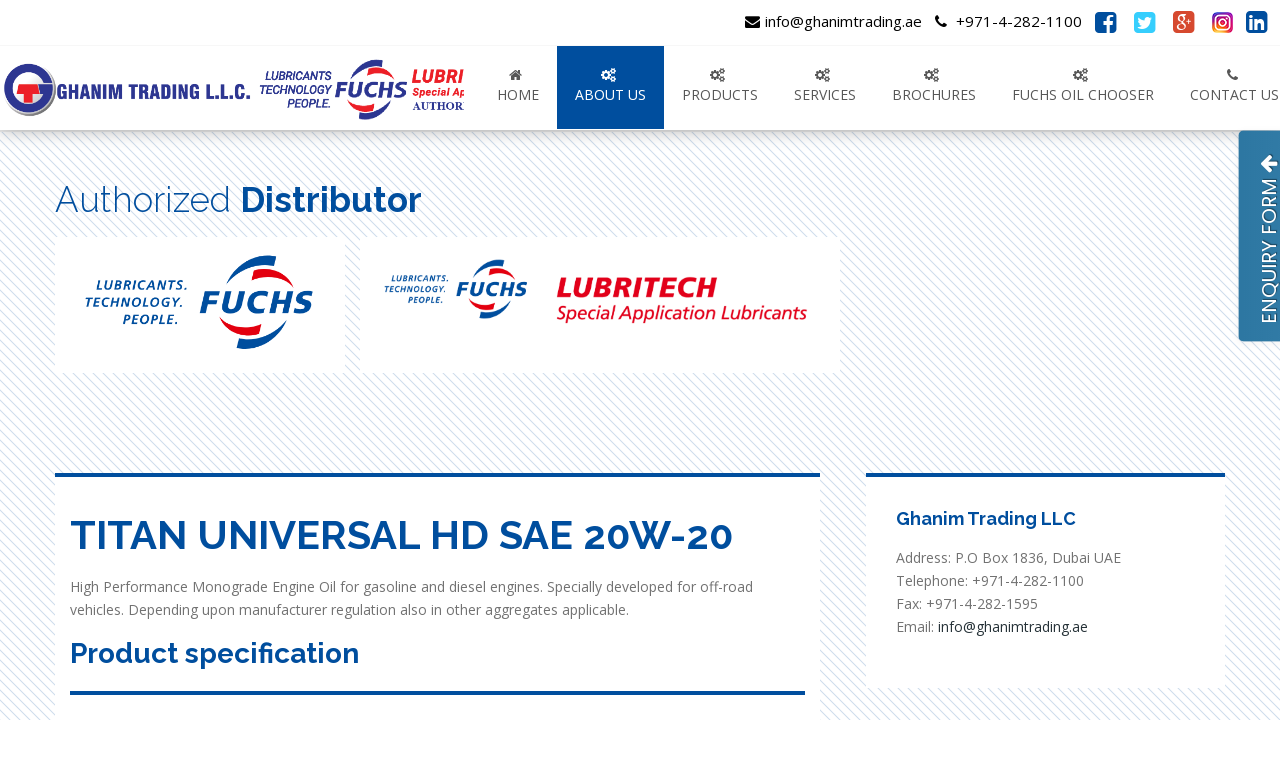

--- FILE ---
content_type: text/html
request_url: http://www.ghanimtradinguae.com/8907-titan-universal-hd-sae-20w-20.html
body_size: 31785
content:
<!doctype html>
<!--[if IE 7 ]>    <html lang="en-gb" class="isie ie7 oldie no-js"> <![endif]-->
<!--[if IE 8 ]>    <html lang="en-gb" class="isie ie8 oldie no-js"> <![endif]-->
<!--[if IE 9 ]>    <html lang="en-gb" class="isie ie9 no-js"> <![endif]-->
<!--[if (gt IE 9)|!(IE)]><!-->
<html lang="en-gb" class="no-js">
<!--<![endif]-->

<head>
	<title>
		FUCHS TITAN UNIVERSAL HD SAE 20W-20 - Ghanim Trading LLC - UAE
</title>
	<meta charset="utf-8">
	<meta http-equiv="X-UA-Compatible" content="IE=edge,chrome=1">
	<meta name="keywords" content="FUCHS, FUCHS LUBRITECH, ISTOBAL , ESENS, VELYEN, WEIDNER, IBERCOMPOUND, GAT" />
	<meta name="description" content="Ghanim Trading is a general trading company established in 1985 and an authorized distributor of FUCHS, FUCHS LUBRITECH, ISTOBAL , ESENS, VELYEN, WEIDNER, IBERCOMPOUND, GAT." />
	<!-- Global site tag (gtag.js) - Google Analytics -->
<script async src="https://www.googletagmanager.com/gtag/js?id=UA-97566144-1"></script>
<script>
window.dataLayer = window.dataLayer || [];
function gtag(){dataLayer.push(arguments);}
gtag('js', new Date());

gtag('config', 'UA-97566144-1');
</script>

	<!-- Google Analytics Code End -->
	<!-- Favicon -->
	<link rel="shortcut icon" href="images/favicon.ico">
	<!-- this styles only adds some repairs on idevices  -->
	<meta name="viewport" content="width=device-width, initial-scale=1.0">
	<!-- Google fonts - witch you want to use - (rest you can just remove) -->
	<link href='http://fonts.googleapis.com/css?family=Open+Sans:300,300italic,400,400italic,600,600italic,700,700italic,800,800italic' rel='stylesheet' type='text/css'>
	<link href='http://fonts.googleapis.com/css?family=Raleway:100,200,300,400,500,600,700,800,900' rel='stylesheet' type='text/css'>
	<!--[if lt IE 9]>
        <script src="http://html5shim.googlecode.com/svn/trunk/html5.js"></script>
    <![endif]-->
	<!-- ######### CSS STYLES ######### -->
	<link rel="stylesheet" href="css/reset.css" type="text/css" />
	<link rel="stylesheet" href="css/style.css" type="text/css" />
	<link rel="stylesheet" href="css/font-awesome/css/font-awesome.min.css">
	<!-- responsive devices styles -->
	<link rel="stylesheet" media="screen" href="css/responsive-leyouts.css" type="text/css" />
	<!-- animations -->
	<link href="js/animations/css/animations.min.css" rel="stylesheet" type="text/css" media="all" />
	<!-- just remove the below comments witch color skin you want to use -->
	<!--<link rel="stylesheet" href="css/colors/red.css" />-->
	<!--<link rel="stylesheet" href="css/colors/green.css" />-->
	<!--<link rel="stylesheet" href="css/colors/cyan.css" />-->
	<!--<link rel="stylesheet" href="css/colors/orange.css" />-->
	<!--<link rel="stylesheet" href="css/colors/lightblue.css" />-->
	<!--<link rel="stylesheet" href="css/colors/pink.css" />-->
	<!--<link rel="stylesheet" href="css/colors/purple.css" />-->
	<!--<link rel="stylesheet" href="css/colors/bridge.css" />-->
	<!--<link rel="stylesheet" href="css/colors/slate.css" />-->
	<!--<link rel="stylesheet" href="css/colors/yellow.css" />-->
	<!--<link rel="stylesheet" href="css/colors/darkred.css" />-->
	<!-- just remove the below comments witch bg patterns you want to use -->
	<!--<link rel="stylesheet" href="css/bg-patterns/pattern-default.css" />-->
	<!--<link rel="stylesheet" href="css/bg-patterns/pattern-one.css" />-->
	<!--<link rel="stylesheet" href="css/bg-patterns/pattern-two.css" />-->
	<!--<link rel="stylesheet" href="css/bg-patterns/pattern-three.css" />-->
	<!--<link rel="stylesheet" href="css/bg-patterns/pattern-four.css" />-->
	<!--<link rel="stylesheet" href="css/bg-patterns/pattern-five.css" />-->
	<!--<link rel="stylesheet" href="css/bg-patterns/pattern-six.css" />-->
	<!--<link rel="stylesheet" href="css/bg-patterns/pattern-seven.css" />-->
	<!--<link rel="stylesheet" href="css/bg-patterns/pattern-eight.css" />-->
	<!--<link rel="stylesheet" href="css/bg-patterns/pattern-nine.css" />-->
	<!--<link rel="stylesheet" href="css/bg-patterns/pattern-ten.css" />-->
	<!--<link rel="stylesheet" href="css/bg-patterns/pattern-eleven.css" />-->
	<!--<link rel="stylesheet" href="css/bg-patterns/pattern-twelve.css" />-->
	<!--<link rel="stylesheet" href="css/bg-patterns/pattern-thirteen.css" />-->
	<!-- mega menu -->
	<link href="js/mainmenu/sticky.css" rel="stylesheet">
	<link href="js/mainmenu/bootstrap.min.css" rel="stylesheet">
	<link href="js/mainmenu/demo.css" rel="stylesheet">
	<link href="js/mainmenu/menu.css" rel="stylesheet">
	<!-- slide panel -->
	<link rel="stylesheet" type="text/css" href="js/slidepanel/slidepanel.css">
	<!-- cubeportfolio -->
	<link rel="stylesheet" type="text/css" href="js/cubeportfolio/cubeportfolio.min.css">
	<!-- tabs -->
	<link rel="stylesheet" type="text/css" href="js/tabs/assets/css/responsive-tabs.css">
	<link rel="stylesheet" type="text/css" href="js/tabs/assets/css/responsive-tabs2.css">
	<link rel="stylesheet" type="text/css" href="js/tabs/assets/css/responsive-tabs3.css">
	<!-- carousel -->
	<link rel="stylesheet" href="js/carousel/flexslider.css" type="text/css" media="screen" />
	<link rel="stylesheet" type="text/css" href="js/carousel/skin.css" />
	<!-- progressbar -->
	<link rel="stylesheet" href="js/progressbar/ui.progress-bar.css">
	<!-- accordion -->
	<link rel="stylesheet" href="js/accordion/accordion.css" type="text/css" media="all">
	<!-- Lightbox -->
	<link rel="stylesheet" type="text/css" href="js/lightbox/jquery.fancybox.css" media="screen" />
	<!-- get jQuery from the google apis -->
	<script type="text/javascript" src="js/universal/jquery.js"></script>
	<script src="js/classyloader/jquery.classyloader.min.js"></script>
	<script type="text/javascript" src="js/jquery-1.10.2.min.js"></script>
	<script type="text/javascript">
		$(document).ready(function() {
		
		            var _scroll = true,
		                _timer = false,
		                _floatbox = $("#contact_form"),
		                _floatbox_opener = $(".contact-opener");
		            _floatbox.css("right", "-322px"); //initial contact form position
		
		            //Contact form Opener button
		            _floatbox_opener.click(function() {
		                if (_floatbox.hasClass('visiable')) {
		                    _floatbox.animate({
		                        "right": "-300px"
		                    }, {
		                        duration: 300
		                    }).removeClass('visiable');
		                } else {
		                    _floatbox.animate({
		                        "right": "0px"
		                    }, {
		                        duration: 300
		                    }).addClass('visiable');
		                }
		            });
		
		            //Effect on Scroll
		            $(window).scroll(function() {
		                if (_scroll) {
		                    _floatbox.animate({
		                        "top": "100px"
		                    }, {
		                        duration: 300
		                    });
		                    _scroll = false;
		                }
		                if (_timer !== false) {
		                    clearTimeout(_timer);
		                }
		                _timer = setTimeout(function() {
		                    _scroll = true;
		                    _floatbox.animate({
		                        "top": "83px"
		                    }, {
		                        easing: "linear"
		                    }, {
		                        duration: 500
		                    });
		                }, 400);
		            });
		
		            //Ajax form submit
		            $("#submit_btn").click(function() {
		                var proceed = true;
		                //simple validation at client's end
		                //loop through each field and we simply change border color to red for invalid fields       
		                $("#contact_form input[required=true], #contact_form textarea[required=true]").each(function() {
		                    $(this).css('border-color', '');
		                    if (!$.trim($(this).val())) { //if this field is empty 
		                        $(this).css('border-color', 'red'); //change border color to red   
		                        proceed = false; //set do not proceed flag
		                    }
		                    //check invalid email
		                    var email_reg = /^([\w-\.]+@([\w-]+\.)+[\w-]{2,4})?$/;
		                    if ($(this).attr("type") == "email" && !email_reg.test($.trim($(this).val()))) {
		                        $(this).css('border-color', 'red'); //change border color to red   
		                        proceed = false; //set do not proceed flag              
		                    }
		                });
		
		                if (proceed) //everything looks good! proceed...
		                {
		                    //get input field values data to be sent to server
		                    post_data = {
		                        'user_name': $('input[name=name]').val(),
		                        'user_email': $('input[name=email]').val(),
		                        'country_code': $('input[name=phone1]').val(),
		                        'phone_number': $('input[name=phone1]').val(),
		                        'subject': $('select[name=subject]').val(),
		                        'msg': $('textarea[name=message]').val()
		                    };
		
		                    //Ajax post data to server
		                    $.post('contact_me.php', post_data, function(response) {
		                        if (response.type == 'error') { //load json data from server and output message     
		                            output = '<div class="error">' + response.text + '</div>';
		                        } else {
		                            output = '<div class="success">' + response.text + '</div>';
		                            //reset values in all input fields
		                            $("#contact_form  input[required=true], #contact_form textarea[required=true]").val('');
		                        }
		                        $("#contact_form #contact_results").hide().html(output).slideDown();
		                    }, 'json');
		                }
		            });
		
		            //reset previously set border colors and hide all message on .keyup()
		            $("#contact_form  input[required=true], #contact_form textarea[required=true]").keyup(function() {
		                $(this).css('border-color', '');
		                $("#result").slideUp();
		            });
		
		        });
	</script>
	<style>
		.logo {
		            float: left !important;
		            width: 25% !important;
		        }
		        
		        #trueHeader #logo {
		            max-height: 78px !important;
		            margin-top: 6px !important;
		            float: left !important;
		            background: none !important;
		            width: auto !important;
		        }
	</style>
</head>

<body class="body-bg">
	<!-- contact form start -->
	<div class="floating-form" id="contact_form">
		<div class="contact-opener">ENQUIRY FORM <i class="fa fa-arrow-up" aria-hidden="true"></i>
		</div>
		<div class="floating-form-heading">Enquiry Form</div>
		<div id="contact_results"></div>
		<div id="contact_body">
			<label><span>Name <span class="required">*</span></span>
				<input type="text" name="name" id="name" required class="input-field">
			</label>
			<label><span>Email <span class="required">*</span></span>
				<input type="email" name="email" required class="input-field">
			</label>
			<label><span>Phone <span class="required">*</span></span>
				<input type="text" name="phone1" maxlength="15" placeholder="" required class="input-field">
			</label>
			<label for="subject"><span>Regarding</span>
				<select name="subject" class="select-field">
					<option value="General Question">General Question</option>
					<option value="Products">Products</option>
					<option value="Career">Career</option>
					<option value="Lubricant Oil">Lubricant Oil</option>
				</select>
			</label>
			<label for="field5"><span>Message <span class="required">*</span></span>
				<textarea name="message" id="message" class="textarea-field" required></textarea>
			</label>
			<label> <span>&nbsp;</span>
				<input type="submit" id="submit_btn" value="Submit">
			</label>
		</div>
	</div>
	<!-- contact form end -->
	<div class="site_wrapper">
		<div class="clearfix"></div>
		<header id="header">
			<div id="trueHeader">
				<!-- Top header bar -->
				<div id="topHeader">
					<div class="wrapper">
						<div class="top_nav">
							<div class="container_full">
								<div class="right">
									<ul>
										<li><a href="mailto:info@ghanimtradinguae.com"><i class="fa fa-envelope"></i> info@ghanimtrading.ae</a>
										</li>
										<li><i class="fa fa-phone"></i> +971-4-282-1100</li>
										<li><a style="color: #004E9E;" href="https://www.facebook.com/FUCHSUAE/"><i class="fa fa-facebook-square font25"></i></a>
										</li>
										<li><a style="color: #36CEFD;" href="https://twitter.com/GHANIMFUCHS/"><i class="fa fa-twitter-square font25"></i></a>
										</li>
										<li><a style="color: #D6492F;" href="https://plus.google.com/u/0/b/103747035084399178814/"><i class="fa fa-google-plus-square font25"></i></a>
										</li>
										<li>
											<a href="https://www.instagram.com/ghanimtading_fuchs_dubai_uae/">
												<img src="images/instagram-icon.png">
											</a>
										</li>
										<li><a style="color: #004E9E;" href="https://www.linkedin.com/in/ghanimtrading-fuchs-dubai-uae-b9370613a/"><i class="fa fa-linkedin-square font25"></i></a>
										</li>
									</ul>
								</div>
								<!-- end right social links -->
							</div>
						</div>
					</div>
				</div>
				<!-- end top navigation -->
				<div class="wrapper">
					<div class="container_full">
						<!-- Logo -->
						<div class="logo">
							<a href="index.html">
								<img src="images/logo-01.png" id="logo">
							</a>
						</div>
						<!-- Menu -->
						<div class="menu_main">
							<div class="navbar yamm navbar-default">
								<div class="container">
									<div class="navbar-header">
										<div class="navbar-toggle .navbar-collapse .pull-right " data-toggle="collapse" data-target="#navbar-collapse-1"> <span>Menu</span>
											<button type="button"> <i class="fa fa-bars"></i>
											</button>
										</div>
									</div>
									<div id="navbar-collapse-1" class="navbar-collapse collapse pull-right">
										<ul class="nav navbar-nav">
											<li><a href="index.html"><i class="fa fa-home"></i> Home</a>
											</li>
											<li class="dropdown"> <a href="about-us.html" class="active"><i class="fa fa-cogs"></i> ABOUT US</a>
											</li>
											<li class="dropdown yamm-fw"> <a href="#" data-toggle="dropdown" class="dropdown-toggle"><i class="fa fa-cogs"></i> PRODUCTS</a>
												<ul class="dropdown-menu">
													<li>
														<div class="yamm-content">
															<div class="row">
																<ul class="col-sm-6 col-md-3 list-unstyled">
																	<li>
																		<p><b class="blue">FUCHS - Product Program</b>
																		</p>
																	</li>
																	<li class="font12"><a href="automotive-lubricants.html"><i class="fa fa-angle-right"></i> FUCHS Automotive Lubricants</a>
																	</li>
																	<li class="font12"><a href="industrial-lubricants.html"><i class="fa fa-angle-right"></i> FUCHS Industrial Lubricants</a>
																	</li>
																	<li class="font12"><a href="metal-processing-lubricant.html"><i class="fa fa-angle-right"></i> FUCHS Metal Processing Lubricants</a>
																	</li>
																	<li class="font12"><a href="food-grade-greases.html"><i class="fa fa-angle-right"></i> FUCHS Food Grade Greases</a>
																	</li>
																</ul>
																<ul class="col-sm-6 col-md-4 list-unstyled ">
																	<li>
																		<p><b class="blue">FUCHS Lubritech - Product Program</b>
																		</p>
																	</li>
																	<li class="font12"><a href="special-application-lubricants.html"><i class="fa fa-angle-right"></i> FUCHS LUBRITECH Industrial Speciality Lubricants</a>
																	</li>
																	<li class="font12"><a href="lubricating-fluids.html"><i class="fa fa-angle-right"></i> FUCHS LUBRITECH Lubricating fluids</a>
																	</li>
																	<li class="font12"><a href="adhesive-lubricants.html"><i class="fa fa-angle-right"></i> FUCHS LUBRITECH Adhesive Lubricants</a>
																	</li>
																	<li class="font12"><a href="lubricating-greases.html"><i class="fa fa-angle-right"></i> FUCHS LUBRITECH Lubricating Greases</a>
																	</li>
																	<li class="font12"><a href="pastes-&-greases.html"><i class="fa fa-angle-right"></i> FUCHS LUBRITECH Pastes and Greases</a>
																	</li>
																	<li class="font12"><a href="hmp-film.html"><i class="fa fa-angle-right"></i> FUCHS LUBRITECH HMP Film</a>
																	</li>
																	<li class="font12"><a href="techno-chemical-product.html"><i class="fa fa-angle-right"></i> FUCHS LUBRITECH Techno Chemical Products</a>
																	</li>
																	<li class="font12"><a href="glass-manufacturing-product.html"><i class="fa fa-angle-right"></i> FUCHS LUBRITECH Glass Manufacturing Products</a>
																	</li>
																	<li class="font12"><a href="concrete-release-agents.html"><i class="fa fa-angle-right"></i> FUCHS LUBRITECH Concrete Release Agents</a>
																	</li>
																	<!--////-->
																	<li class="font12"><a href="metal-forming-lubricants.html"><i class="fa fa-angle-right"></i> FUCHS LUBRITECH Hot Metal Forming Lubricants</a>
																	</li>
																	<li class="font12"><a href="speciality-lubricants-for-iron.html"><i class="fa fa-angle-right"></i> FUCHS LUBRITECH Refractory Speciality &nbsp;&nbsp;&nbsp;&nbsp;&nbsp;Lubricants</a>
																	</li>
																	<!--///-->
																</ul>
																<ul class="col-sm-6 col-md-3 list-unstyled ">
																	<li>
																		<p><b class="blue">Car Care &amp; Additives</b>
																		</p>
																	</li>
																	<li class="font12"><a href="gat-international.html"><i class="fa fa-angle-right"></i> GAT </a>
																	</li>
																	<li class="font12"><a href="iber-compound.html"><i class="fa fa-angle-right"></i> Ibercompound </a>
																	</li>
																	<li class="font12"><a href="esens.html"><i class="fa fa-angle-right"></i> ESENS</a>
																	</li>
																</ul>
																<ul class="col-sm-6 col-md-2 list-unstyled ">
																	<li>
																		<p><b class="blue">Equipment</b>
																		</p>
																	</li>
																	<li class="font12"><a href="velyen.html"><i class="fa fa-angle-right"></i> Velyen </a>
																	</li>
																	<li class="font12"><a href="weidner.html"><i class="fa fa-angle-right"></i> Weidner </a>
																	</li>
																	<li class="font12"><a href="istobal.html"><i class="fa fa-angle-right"></i> Istobal </a>
																	</li>
																	<li class="font12"><a href="kevac.html"><i class="fa fa-angle-right"></i> Kevac </a>
																	</li>
																	<li class="font12"><a href="oil-grease-separator.html"><i class="fa fa-angle-right"></i> Oil / Grease Separator </a>
																	</li>
																</ul>
															</div>
														</div>
													</li>
												</ul>
											</li>
											<li class="dropdown"> <a href="service.html"><i class="fa fa-cogs"></i>SERVICES</a>
											</li>
											<li class="dropdown"> <a href="#" data-toggle="dropdown" class="dropdown-toggle"><i class="fa fa-cogs"></i> Brochures</a>
												<ul class="dropdown-menu multilevel" role="menu">
													<li><a href="fes.html">Fuchs Schmeirstoffe GMBH</a>
													</li>
													<li><a href="flt.html">Fuchs Lubritech GMBH</a>
													</li>
													<li><a href="gat.html">German Automotive Technology</a>
													</li>
													<li><a href="istobal-brochure.html">Istobal</a>
													</li>
													<li><a href="velyen-brochure.html">Velyen</a>
													</li>
													<li><a href="ibercompound-brochure.html">Ibercompound</a>
													</li>
													<li><a href="weidner-brochure.html">Weidner</a>
													</li>
													<li><a href="kevac-brochure.html">Kevac</a>
													</li>
												</ul>
											</li>
											<li class="dropdown"> <a href="http://fuchs-eu.lubricantadvisor.com/default.aspx?lang=Eng"><i class="fa fa-cogs"></i> FUCHS OIL CHOOSER</a>
											</li>
											<li class="dropdown"> <a href="contact-us.html"><i class="fa fa-phone"></i> CONTACT US</a>
											</li>
										</ul>
									</div>
								</div>
							</div>
						</div>
						<!-- end menu -->
					</div>
				</div>
			</div>
		</header>
		<div class="clearfix"></div>
		<div class="page_title8">
			<div class="container">
				<h2 class="blue">
    Authorized <strong>Distributor</strong>

    </h2>
				<ul id="mycarouselthree">
					<li>
						<a href="https://www.fuchs.com/de/en/" target="_">
							<img src="images/fuchs.png" alt="" />
						</a>
					</li>
					<li>
						<a href="https://www.fuchs.com/lubritech/en/" target="_">
							<img src="images/merge_from_ofoct.png" style="width:450px" alt="" />
						</a>
					</li>
				</ul>
			</div>
		</div>
		<!-- end page title -->
		<div class="clearfix"></div>
		<div class="content_fullwidth">
			<div class="container">
				<div class="two_third blue-border-top bg-white padding">
					<br>
					<!-- paste here -->
<div class="content-wrapper"><h1 class="hyphenate">TITAN UNI­VER­SAL HD SAE 20W-20</h1><div class="product-description"><p>High Performance Monograde Engine Oil for gasoline and diesel engines. Specially developed for off-road vehicles. Depending upon manufacturer regulation also in other aggregates applicable.</p></div>
					
					<!-- 
					description
					table
					mian app area
					advantage
					-->
					<h2>Product specification</h2>
					<div class="two_third blue-border-top bg-white padding" style="width: 100%">
						<br>
						<div class="table-style">
							<table class="table-list">
								<tbody>
									<!--tr>
										<th>Specification</th>
										<td style="text-align:left;">ACEA A1/B1</td>
									</tr-->
									<tr>
										<th>Approvals</th>
										<td style="text-align:left;">MB-APPROVAL 235.27, VOITH-RETARDER "A"</td>
									</tr>
									<tr>
										<th>Fuchs Recommendation</th>
										<td style="text-align:left;">ACEA E2, API CF-4/SG, MIL-L-2104 D, ALLISON C-4, CAT TO-2, MAN 270, MB 228.0, ZF TE-ML 02C</td>
									</tr>
								</tbody>
							</table>
						</div>
					</div> <!--strong><h2 class="blue">Main application area</h2></strong>
					<p></p-->
				</div>
			</div>
			<!-- end section -->
			<div class="one_third last padding bg-white blue-border-top">
				<div class="biobox padding">
					<h5 class="blue"><strong>Ghanim Trading LLC</strong></h5>
					<ul class="arrows_list1">
						<li>Address: P.O Box 1836, Dubai UAE</li>
						<li>Telephone: +971-4-282-1100</li>
						<li>Fax: +971-4-282-1595</li>
						<li>Email: <a href="mailto:info@ghanimtrading.ae">info@ghanimtrading.ae</a>
						</li>
					</ul>
				</div>
			</div>
		</div>
		<div class="container" style="margin-top: 50px;">
			<div class="row">
				<div class="col-md-8">
					<div class="col-md-6">
						<h4> <strong class="blue" style="font-size: 25px; font-weight: 400px;">Industries</strong></h4>
						<div class="two_third blue-border-top bg-white padding" style="width: 100%">
							<br>
							<ul class="ulcircle"><li>Automotive</li><li>Construction</li><li>Mining, quarrying, exploration</li><li>Consumer, aftermarket</li></ul>
						</div>
						<!-- end section -->
					</div>
				</div>
			</div>
		</div>
	</div>
	<div class="container">
		<div class="clearfix"></div>
	</div>
	<!-- end content area -->
	<div class="clearfix margin_top5"></div>
	<div class="clearfix"></div>
	<div class="footer1">
		<div class="container">
			<div class="clearfix divider_dashed1"></div>
			<div class="one_fifth animate" data-anim-type="fadeInUp">
				<div class="qlinks">
					<h4 class="lmb">Useful Links</h4>
					<ul>
						<li><a href="index.html"><i class="fa fa-angle-right"></i> Home</a>
						</li>
						<li><a href="about-us.html"><i class="fa fa-angle-right"></i> About Us</a>
						</li>
						<li><a href="service.html"><i class="fa fa-angle-right"></i> Services</a>
						</li>
						<li><a href="careers.html"><i class="fa fa-angle-right"></i> Careers</a>
						</li>
						<li><a href="contact-us.html"><i class="fa fa-angle-right"></i> Contact Us</a>
						</li>
						<li><a href="brochure.html"><i class="fa fa-angle-right"></i> Brochure</a>
						</li>
					</ul>
				</div>
			</div>
			<!-- end links -->
			<div class="one_fifth animate" data-anim-type="fadeInUp">
				<div class="siteinfo">
					<h4 class="lmb">Latest News</h4>
					<p>Latest News goes here!...</p>
					<br /> <a href="#">Read more <i class="fa fa-long-arrow-right"></i></a>
				</div>
			</div>
			<!-- end site info -->
			<div class="one_fourth animate" data-anim-type="fadeInUp">
				<h4 class="lmb">Contact Us</h4>
				<ul class="faddress">
					<li><i class="fa fa-map-marker fa-lg"></i>&nbsp; P. O. Box: 1836, Dubai - U.A.E.</li>
					<li><i class="fa fa-phone"></i>&nbsp; +971 4 282 1100</li>
					<li><i class="fa fa-print"></i>&nbsp; +971 4 282 1595</li>
					<li><a href="mailto:info@ghanimtrading.ae"><i class="fa fa-envelope"></i> info@ghanimtrading.ae</a>
					</li>
					<li>
						<img src="images/footer-wmap.png" alt="" />
					</li>
				</ul>
			</div>
			<!-- end address -->
			<div class="one_fourth animate" data-anim-type="fadeInUp">
				<div class="siteinfo">
					<h4 class="lmb">Newsletter</h4>
					<p>By subscribing to Ghanim Trading newsletter you will receive information about related products and services which we believe will be of interest to you.</p>
					<div class="newsletter_two">
						<div class="right">
							<form id="newsletter" method="post" action="newsletter.php" role="form">
								<div class="messages"></div>
								<br>
								<div class="controls">
									<div class="row">
										<div class="col-md-12">
											<div class="form-group">
												<input id="form_name" type="email" name="email" class="form-control" placeholder="email*" required>
											</div>
										</div>
									</div>
									<div class="row">
										<div class="col-md-12">
											<input type="submit" class="btn btn-success btn-send" value="Send message">
										</div>
									</div>
								</div>
							</form>
						</div>
					</div>
				</div>
			</div>
			<!-- end site info -->
		</div>
	</div>
	<!-- end footer -->
	<div class="clearfix"></div>
	<div class="copyright_info">
		<div class="container">
			<div class="clearfix divider_dashed10"></div>
			<div class="one_half animate" data-anim-type="fadeInRight">Copyright © 2017. All rights reserved.</div>
			<div class="one_half last">
				<!--<ul class="footer_social_links">
            <li class="animate" data-anim-type="zoomIn"><a href="#"><i class="fa fa-facebook"></i></a></li>
            <li class="animate" data-anim-type="zoomIn"><a href="#"><i class="fa fa-twitter"></i></a></li>
            <li class="animate" data-anim-type="zoomIn"><a href="#"><i class="fa fa-google-plus"></i></a></li>
            <li class="animate" data-anim-type="zoomIn"><a href="#"><i class="fa fa-instagram"></i></a></li>
        </ul>-->
			</div>
		</div>
	</div>
	<!-- end copyright info --> <a href="#" class="scrollup">Scroll</a>
	<!-- end scroll to top of the page-->
	</div>
	<!-- ######### JS FILES ######### -->
	<!-- get jQuery from the google apis -->
	<script type="text/javascript" src="js/universal/jquery.js"></script>
	<!-- style switcher -->
	<script src="js/style-switcher/jquery-1.js"></script>
	<script src="js/style-switcher/styleselector.js"></script>
	<!-- animations -->
	<script src="js/animations/js/animations.min.js" type="text/javascript"></script>
	<!-- slide panel -->
	<script type="text/javascript" src="js/slidepanel/slidepanel.js"></script>
	<!-- Master Slider -->
	<script src="js/masterslider/jquery.easing.min.js"></script>
	<script src="js/masterslider/masterslider.min.js"></script>
	<script type="text/javascript">
		(function($) {
		            "use strict";
		
		            var slider = new MasterSlider();
		            slider.setup('masterslider', {
		                width: 1400, // slider standard width
		                height: 580, // slider standard height
		                space: 0,
		                speed: 45,
		                fullwidth: true,
		                loop: true,
		                preload: 0,
		                autoplay: true,
		                view: "basic"
		            });
		            // adds Arrows navigation control to the slider.
		            slider.control('arrows');
		            slider.control('bullets');
		
		        })(jQuery);
	</script>
	<!-- mega menu -->
	<script src="js/mainmenu/bootstrap.min.js"></script>
	<script src="js/mainmenu/customeUI.js"></script>
	<!-- jquery jcarousel -->
	<script type="text/javascript" src="js/carousel/jquery.jcarousel.min.js"></script>
	<!-- scroll up -->
	<script src="js/scrolltotop/totop.js" type="text/javascript"></script>
	<!-- tabs -->
	<script src="js/tabs/assets/js/responsive-tabs.min.js" type="text/javascript"></script>
	<!-- jquery jcarousel -->
	<script type="text/javascript">
		(function($) {
		            "use strict";
		
		            jQuery(document).ready(function() {
		                jQuery('#mycarouselthree').jcarousel();
		            });
		
		        })(jQuery);
	</script>
	<!-- accordion -->
	<script type="text/javascript" src="js/accordion/custom.js"></script>
	<!-- sticky menu -->
	<script type="text/javascript" src="js/mainmenu/sticky.js"></script>
	<script type="text/javascript" src="js/mainmenu/modernizr.custom.75180.js"></script>
	<!-- cubeportfolio -->
	<script type="text/javascript" src="js/cubeportfolio/jquery.cubeportfolio.min.js"></script>
	<script type="text/javascript" src="js/cubeportfolio/main.js"></script>
	<script type="text/javascript" src="js/cubeportfolio/main5.js"></script>
	<script type="text/javascript" src="js/cubeportfolio/main6.js"></script>
	<!-- carousel -->
	<script defer src="js/carousel/jquery.flexslider.js"></script>
	<script defer src="js/carousel/custom.js"></script>
	<!-- lightbox -->
	<script type="text/javascript" src="js/lightbox/jquery.fancybox.js"></script>
	<script type="text/javascript" src="js/lightbox/custom.js"></script>
	<script src="newsletter-validator.js"></script>
	<script src="newsletter.js"></script>
</body>
</html>

--- FILE ---
content_type: text/css
request_url: http://www.ghanimtradinguae.com/css/style.css
body_size: 106211
content:
/*-------------------------------------------------------
[Table of contents]

1. Header
	+ logo
	+ top navigation
	+ search
	
2. Content
	+ feature sections
	+ page title
	+ parallax backgrounds
	+ video backgrounds
	
3. Sidebar
	+ site search
	+ tabs
	+ portfolio widgets
	+ advertisements

3. Typography
	+ lists
	+ buttons
	+ styled boxes
	+ dropcaps
	+ highlight colors
	+ tables
	+ pricing tables
	+ framed boxes
	+ pagination
	
4. Footer
	+ copyrights
	+ google map
	
--------------------------------------------------------*/

/*----------------------------------------------------
	SITE MAIN STRUCTURE
------------------------------------------------------*/

@import url('https://fonts.googleapis.com/css?family=Poppins');

.site_wrapper {
	width: 100%;
	margin: 0 auto 0 auto;
}
.container_full {
	width: 100%;
	float: left;
	margin: auto auto auto auto;
}

.container_full.slidertop {
	margin-top: -80px;
}

.container {
	width: 1170px;
	margin: auto auto auto auto;
}

.content_fullwidth {
	float: left;
	width: 100%;
	padding: 50px 0px 0px 0px;
}
.content_left {
	float: left;
	width: 71%;
	padding: 18px 0px 0px 0px;
}
.right_sidebar {
	float: right;
	width: 25%;
	padding: 18px 0px 0px 0px;
}
.left_sidebar {
	float: left;
	width: 25%;
	padding: 18px 0px 0px 0px;
}
.content_right {
	float: right;
	width: 71%;
	padding: 18px 0px 0px 0px;
}


/* columns */
.one_half, .one_third, .one_fourth, .two_third, .three_fourth, .one_fifth {
	position: relative;
	margin-right: 4%;
	float: left;
}
.one_full {
	width: 100%;
}
.one_half {
	width: 48%;
}
.one_third {
	width: 30.650%;
}
.one_fourth {
	width: 22%;
}
.one_fifth {
	width: 16.800%;
}
.two_third {
	width: 65.350%;
}
.three_fourth {
	width: 74%;
}

.last {
	margin-right: 0 !important;
	clear: right;
}

/*------------------*/
/*	HEADER AREA CLASSES
/*------------------------------------------------------*/

/* Logo */


/* top navigation */
.top_nav {
	float: left;
	width: 100%;
	padding: 10px 0px 0px 0px;
	background-color: #fff;
}
.top_nav .right {
	float: left;
	width: 100%;
	padding-bottom: 10px;
	border-bottom: 1px solid #f7f7f7;
}
.top_nav .right ul {
	float: right;
	padding: 0px;
	margin: 0px;
	margin-right: 8px;
}
.top_nav .right li {
	float: left;
	font-size: 12px;
	padding: 0px;
	margin: 0px 0px 0px 13px;
	color: #000;
	font-size: 15px;
}
.top_nav .right li:hover i {
	color: #454545;
}
.top_nav .right li a {
	color: #000;
	font-size: 15px;
	display: flex;
	align-items: center;
}
.top_nav .right li a:hover {
	color: #727272;
}
.top_nav .right li.link {
	float: left;
	font-size: 12px;
	margin-left: 18px;
	margin-top: 1px;
}
.top_nav .right li.link i {
	margin-right: 3px;
}

/* header area adinationals */
.logo {
	float: left;
	width: 25%;
}
.menu_main {
	float: right;
	width: 75%;
	z-index: 9999;
	position: relative;
}

.slider_ex {
	float: left;
	width: 100%;
	height: 580px;
	background: url(../images/slider-img.png) no-repeat center top;
}

.mstslider {
	float: left;
	width: 100%;
	height: auto;
	margin-top: -32px;
	z-index: 888;
	position: relative;
}

.slidershadow {
	float: left;
	width: 100%;
	height: 32px;
	/*background: url(../images/shadow.png) no-repeat center top;*/
	position: relative;
	z-index: 999;
}
.slidershadow2 {
	float: left;
	width: 100%;
	height: 32px;
	background: url(../images/shadow2.png) no-repeat center top;
	position: relative;
	z-index: 999;
}

/*----------------------------------------------------
   FEATURE SECTIONS
------------------------------------------------------*/

/* features section 1 */
.feature_section1 {
	float: left;
	width: 100%;	
	padding: 63px 0px;
	background: url(../images/download.png) repeat left top;
}

.arrow_box {
	width: 65%;
	position: relative;
	background: #e3e3e3;
	border: 5px solid #fff;
	border-radius: 4px;
	padding: 20px 0px;
	margin: 0 auto 32px auto;
}
.arrow_box:after,
.arrow_box:before {
	top: 100%;
	left: 50%;
	border: solid transparent;
	content: " ";
	height: 0;
	width: 0;
	position: absolute;
	pointer-events: none;
}
.arrow_box:after {
	border-color: rgba(249, 249, 249, 0);
	border-top-color: #e3e3e3;
	border-width: 10px;
	margin-left: -10px;
}
.arrow_box:before {
	border-color: rgba(255, 255, 255, 0);
	border-top-color: #fff;
	border-width: 16px;
	margin-left: -16px;
}

.feature_section1 .one_fourth:hover .arrow_box,
.feature_section1 .one_fourth.active .arrow_box {
	position: relative;
	background: #fff;
	border: 5px solid #13afeb;
	-webkit-transition: border-color .3s, -webkit-transform .3s;
    transition: border-color .3s, transform .3s;
}
.feature_section1 .one_fourth:hover .arrow_box:after,
.feature_section1 .one_fourth:hover .arrow_box:before,
.feature_section1 .one_fourth.active .arrow_box:after,
.feature_section1 .one_fourth.active .arrow_box:before {
	top: 100%;
	left: 50%;
	border: solid transparent; content: " ";
	height: 0;
	width: 0;
	position: absolute;
	pointer-events: none;
}
.feature_section1 .one_fourth:hover .arrow_box:after,
.feature_section1 .one_fourth.active .arrow_box:after {
	border-color: rgba(249, 249, 249, 0);
	border-top-color: #fff;
	border-width: 10px;
	margin-left: -10px;
}
.feature_section1 .one_fourth:hover .arrow_box:before,
.feature_section1 .one_fourth.active .arrow_box:before {
	border-color: rgba(19, 175, 235, 0);
	border-top-color: #13afeb;
	border-width: 16px;
	margin-left: -16px;
	-webkit-transition: border-color .3s, -webkit-transform .3s;
    transition: border-color .3s, transform .3s;
}

.arrow_box i {
	font-size: 50px;
	color: #272727;
}

.feature_section1 .one_fourth:hover .arrow_box i,
.feature_section1 .one_fourth.active .arrow_box i {
	color: #13afeb;
	-webkit-transition: color .3s, -webkit-transform .3s;
    transition: color .3s, transform .3s;
}
.feature_section1 .one_fourth:hover h5,
.feature_section1 .one_fourth.active h5{
	color: #13afeb;
	-webkit-transition: color .3s, -webkit-transform .3s;
    transition: color .3s, transform .3s;
}

/* features section 2 */
.feature_section2 {
	float: left;
	width: 100%;
	padding: 35px 0px;
	background-color: #004E9E;
}
.feature_section2 a {
	float: right;
	color: #13afeb;
	font-size: 16px;
	padding: 13px 35px;
	background-color: #fff;
	border-radius: 4px;
	text-transform: uppercase;
}
.feature_section2 a:hover {
	color: #272727;
}

/* features section 3 */
.feature_section3 {
	float: left;
	width: 100%;
	padding: 70px 0px 46px 0px;
}
.feature_section3.two {
	float: left;
	width: 100%;
	padding: 0px 0px 0px 0px;
}

/* features section 4 */
.feature_section4 {
	float: left;
	width: 100%;
	text-align: center;
	padding: 64px 0px 70px 0px;
}
.feature_section4 i {
	font-size: 45px;
	color: #939393;
	margin-bottom: 20px;
}
.feature_section4 .cornered {
    box-sizing:border-box;
    height: 0px;
    border-bottom: 18px solid #fff;
    border-left: 18px solid transparent;
	-webkit-transition: border-bottom .3s, -webkit-transform .3s;
	transition: border-bottom .3s, transform .3s;
}
.feature_section4 .cornered2 {
    box-sizing:border-box;
    height: 0px;
    border-top: 18px solid #fff;
    border-right: 18px solid transparent;
	-webkit-transition: border-top .3s, -webkit-transform .3s;
	transition: border-top .3s, transform .3s;
}
.feature_section4 .ccont {
    background-color: #fff;
	padding: 20px;
	-webkit-transition: background-color .3s, -webkit-transform .3s;
    transition: background-color .3s, transform .3s;
}
.feature_section4 .one_fourth:hover i,
.feature_section4 .one_fourth.active i{
	color: #fff;
}
.feature_section4 .one_fourth:hover .cornered,
.feature_section4 .one_fourth.active .cornered {
    border-bottom: 18px solid #13afeb;
}
.feature_section4 .one_fourth:hover .cornered2,
.feature_section4 .one_fourth.active .cornered2 {
    border-top: 18px solid #13afeb;
}
.feature_section4 .one_fourth:hover .ccont,
.feature_section4 .one_fourth.active .ccont {
	color: #fff;
    background-color: #13afeb;
}
.feature_section4 .one_fourth:hover .ccont h5,
.feature_section4 .one_fourth.active .ccont h5 {
	color: #fff;
}

/* features section 5 */
.feature_section5 {
	float: left;
	width: 100%;
	padding: 65px 0px;
	color: #999;
}

/* features section 6 */
.feature_section6 {
	float: left;
	width: 100%;
	text-align: center;
	padding: 70px 0px 68px 0px;
}
.feature_section6 i {
	color: #454545;
	font-size: 40px;
	margin-bottom: 20px;
}
.feature_section6 .one_fourth:hover i,
.feature_section6 .one_fourth.active i {
	color: #13afeb;
	-webkit-transition: color .2s, -webkit-transform .2s;
    transition: color .2s, transform .2s;
}
.feature_section6 .one_fourth:hover h5,
.feature_section6 .one_fourth.active h5 {
	color: #13afeb;
	-webkit-transition: color .2s, -webkit-transform .2s;
    transition: color .2s, transform .2s;
}



/* features section 7 */
.feature_section7 {
	float: left;
	width: 100%;
	padding: 67px 0px 67px 0px;
	background: #454545 url(../images/fullbg.jpg) no-repeat center top;
}
.feature_section7 i {
	float: left;
	color: #fff;
	font-size: 40px;
}
.feature_section7 .rcont {
	float: right;
	width: 89%;
}

/* features section 8 */
.feature_section8 {
	float: left;
	width: 100%;
	padding: 70px 0px 50px 0px;
}
.feature_section8 .left {
	float: left;
	width: 40%;
}
.feature_section8 .right {
	float: left;
	width: 57%;
	padding-top: 50px;
	color: #999;
	font-size: 16px;
	line-height: 28px;
	font-weight: 300;
}

/* features section 9 */
.feature_section9 {
	float: left;
	width: 100%;
	text-align: center;
	padding: 63px 0px 70px 0px;
}
.feature_section9 .cibox {
	width: 99.5%;
	height: 99%;
	margin: 0 auto;
	background-color: #f3f3f3;
	border-top: 1px solid #e0e0e0;
	border-bottom: 1px solid #e0e0e0;
	-webkit-box-shadow:  0px 0px 1px 0px rgba(0, 0, 0, 0.4);
	box-shadow:  0px 0px 1px 0px rgba(0, 0, 0, 0.4);
}
.feature_section9 .cibox i {
	color: #767676;
	font-size: 45px;
	margin-top: 40px;
	margin-bottom: 20px;
}
.feature_section9 .cibox.act {
	color: #fff;
	background: none;
	font-size: 13px;
	line-height: 18px;
	border: none;
	-webkit-box-shadow: none;
	box-shadow: none;
}
.feature_section9 .cibox.act i {
	color: #fff;
	font-size: 40px;
	margin-top: 0px;
	margin-bottom: 10px;
}
.feature_section9 .cibox.act h5 {
	color: #fff;
	margin-bottom: 8px;
}

/* features section 10 */
.feature_section10 {
	float: left;
	width: 100%;
	text-align: center;
	padding: 63px 0px 170px 0px;
	background: url(../images/site-img9.jpg) no-repeat center 115px;
}
.feature_section10 h4 {
	margin-bottom: 5px;
}
.feature_section10 .left {
	float: left;
	width: 42.5%;
	margin-right: 7.5%;
	margin-top: 165px;
	text-align: right;
}
.feature_section10 .right {
	float: left;
	width: 42.5%;
	margin-left: 7.5%;
	text-align: left;
	margin-top: 140px;
}
.feature_section10 .left .flist {
	float: right;
	padding-right: 147px;
	background: url(../images/site-img11.png) no-repeat right 10px;
}
.feature_section10 .left .flist:hover h4,
.feature_section10 .left .flist.active h4 {
	color: #13afeb;
}
.feature_section10 .right .flist {
	float: left;
	padding-left: 147px;
	background: url(../images/site-img10.png) no-repeat left 10px;
}
.feature_section10 .right .flist:hover h4,
.feature_section10 .right .flist.active h4 {
	color: #13afeb;
}

/* features section 11 */
.feature_section11 {
	float: left;
	width: 100%;
	padding: 83px 0px 90px 0px;
	background: #eee url(../images/fullbg.jpg) no-repeat center top;
}
.feature_section11 .contbox {
	float: left;
	width: 500px;
	padding: 40px 40px 50px 40px;
	text-align: center;
	background-color: #fff;
	outline: 10px solid #ffffff;
	outline-offset: 4px;
	margin-top: -17px;
	position: relative;
	z-index: 3;
}
.feature_section11 .contbox h5 {
	margin-bottom: 0px;
	margin-top: 5px;
	line-height: 30px;
}
.feature_section11 strong {
	float: left;
	color: #fff;
	font-size: 30px;
	font-family: 'Raleway', sans-serif;
	font-weight: 300;
	padding: 16px 30px;
	background-color: #13afeb;
	text-transform: uppercase;
	position: relative;
	z-index: 4;
	margin-left: 48px;
}

/* features section 12 */
.feature_section12 {
	float: left;
	width: 100%;
	text-align: center;
	padding: 70px 0px;
	background-color: #272727;
}
.feature_section12 h1 {
	color: #fff;
	margin: 0 auto;
	line-height: 52px;
	font-weight: 200;
	width: 94%;
}
.feature_section12 h1 strong {
	font-weight: normal;
}

/* features section 13 */
.feature_section13 {
	float: left;
	width: 100%;
	padding: 63px 0px 80px 0px;
}

/* features section 14 */
.feature_section14 {
	float: left;
	width: 100%;
	padding: 67px 0px;
	background: #eee url(../images/site-img13.jpg) repeat-y center top;
}
.feature_section14 .left {
	float: left;
	width: 50%;
	padding-right: 2%;
	background: url(../images/v-line.png) repeat-y right top;
}
.feature_section14 .left .conta {
	float: left;
	width: 100%;
	padding-top: 20px;
	min-height: 395px;
	background: url(../images/site-img14.png) no-repeat right top;
}
.feature_section14 .left .conta h1 {
	line-height: 47px;
}
.feature_section14 .left .conta p {
	width: 50%;
}

.feature_section14 .right {
	float: left;
	width: 50%;
	padding-left: 4%;
}
.feature_section14 .right .conta {
	float: left;
	width: 100%;
	padding-top: 20px;
	min-height: 395px;
	background: url(../images/site-img15.png) no-repeat right top;
}
.feature_section14 .right .conta h1 {
	line-height: 47px;
}
.feature_section14 .right .conta p {
	width: 50%;
}

/* features section 15 */
.feature_section15 {
	float: left;
	width: 100%;
	padding: 75px 0px 80px 0px;
	text-align: center;
	background-color: #13afeb;
	color: #fff;
}
.feature_section15 h1,
.feature_section15 h1 b {
	color: #fff;
}
.feature_section15 .one_third,
.feature_section15 .one_half,
.feature_section15 .one_fourth {
	text-align: left;
}
.feature_section15 i {
	font-size: 40px;
	float: left;
	margin-right: 20px;
}
.feature_section15 strong {
	float: left;
	color: #fff;
	font-family: 'Raleway', sans-serif;
	font-size: 22px;
	font-weight: 300;
	padding: 13px 18px;
	background-color: #00a2e7;
	border-radius: 4px;
	margin-top: -7px;
}
.feature_section15 p {
	float: left;
	font-size: 16px;
	line-height: 25px;
	margin-top: 20px;
}

/* features section 16 */
.feature_section16 {
	float: left;
	width: 100%;
	min-height: 700px;
	padding: 70px 0px 70px 0px;
	text-align: center;
	background: url(../images/site-img17.jpg) no-repeat center 120px;
}
.feature_section16 .mcbox {
	float: left;
	width: 15.7%;
	margin-top: 40px;
}
.feature_section16 .mcbox.last {
	margin-top: 163px;
}
.feature_section16 .mcbox .cbox {
	min-height: 123px;
	padding: 27px 0px 0px 0px;
	background-color: #d3d3d3;
	margin: 0px;
	border: 1px solid #fff;
	border-right: none;
	border-bottom: none;
	font-size: 40px;
	color: #272727;
	-webkit-transition: background-color .3s, -webkit-transform .3s;
    transition: background-color .3s, transform .3s;
}
.feature_section16 .mcbox h6 {
	margin-bottom: 0px;
}
.feature_section16 .mcbox i {
	font-size: 40px;
	color: #272727;
	display: block;
	margin-bottom: 10px;
}
.feature_section16 .mcbox .cbox:hover,
.feature_section16 .mcbox .cbox.active {
	background-color: #272727;
	color: #fff;
}
.feature_section16 .mcbox .cbox:hover i,
.feature_section16 .mcbox .cbox.active i {
	color: #fff;
}
.feature_section16 .mcbox .cbox:hover h6,
.feature_section16 .mcbox .cbox.active h6 {
	color: #fff;
}

/* features section 17 */
.feature_section17 {
	float: left;
	width: 100%;
	padding: 0px 0px 0px 0px;
	text-align: center;
	background: #272727 url(../images/fullbg.jpg) no-repeat center top;
}
.feature_section17 .tbox {
	margin: 0 auto 50px auto;
	width: 164px;
	padding: 22px 30px;
	font-family: 'Raleway', sans-serif;
	font-size: 27px;
	color: #fff;
	font-weight: 200;
	background-color: #13afeb;
	line-height: 30px;
}
.feature_section17 .tbox em {
	font-size: 14px;
	font-style: normal;
}

.feature_section17 h1,
.feature_section17 h1 b {
	color: #fff;
}

/* features section 18 */
.feature_section18 {
	float: left;
	width: 100%;
	padding: 70px 0px 70px 0px;
	text-align: center;
}
.feature_section18 .bnbox {
	float: left;
	padding: 35px 45px 40px 45px;
	-webkit-box-shadow:  0px 0px 1px 0px rgba(0, 0, 0, 0.1);
	box-shadow:  0px 0px 1px 1px rgba(0, 0, 0, 0.1);
}
.feature_section18 .bnbox:hover {
	background-color: #f3f3f3;
}
.feature_section18 .bnbox.two {
	padding: 0px;
	background-color: #f3f3f3;
}
.feature_section18 .bnbox.three {
	box-shadow: none;
}
.feature_section18 .bnbox h5 {
	margin-bottom: 8px;
}
.feature_section18 .bnbox em {
	color: #999;
	font-size: 12px;
	font-style: normal;
	margin-bottom: 13px;
	display: block;
}
.feature_section18 .bnbox em.less {
	margin-bottom: 2px;
}

/* features section 19 */
.feature_section19 {
	float: left;
	width: 100%;
	padding: 70px 0px 90px 0px;
	text-align: center;
	background: url("../images/parallax-bg6.jpg");
	background-attachment: fixed;
	background-origin: initial;
	background-clip: initial;
	background-size: cover;
	background-repeat:no-repeat;
	background-position: center;
	position:relative;
	border-top: 1px solid #eee;
	border-bottom: 1px solid #eee;
}
.feature_section19 .pesbox {
	float: left;
	width: 100%;
	padding: 8% 8% 13% 8%;
	background-color: #fff;
	border-radius: 4px;
	text-align: left;
	-webkit-box-shadow:  0px 0px 1px 0px rgba(0, 0, 0, 0.1);
	box-shadow:  0px 0px 1px 1px rgba(0, 0, 0, 0.1);

}
.feature_section19 .pesimg {
	float: left;
	margin-top: -42px;
	margin-left: 50px;
}
.feature_section19 .pesimg img {
	float: left;
	width: 70px;
	height: 70px;
	padding: 5px;
	border: 1px solid #999;
	border-radius: 100%;
}
.feature_section19 .pesimg strong {
	color: #13afeb;
	font-weight: normal;
}
.feature_section19 .pesimg i {
	color: #999;
	font-size: 12px;
	font-style: normal;
}

.feature_section19 .flex-control-nav {
	bottom: -50px;
}

/* features section 20 */
.feature_section20 {
	float: left;
	width: 100%;
	padding: 70px 0px 0px 0px;
	background: #272727 url(../images/fullbg.jpg) no-repeat center top;
}
.feature_section20 .flex-control-nav {
	bottom: 30px;
}
.feature_section20 .left {
	float: left;
	width: 43%;
	margin-left: 7%;
	padding-top: 145px;
}
.feature_section20 .right {
	float: left;
	width: 43%;
	margin-right: 7%;
}
.feature_section20 .right img {
	float: right;
}

/* features section 21 */
.feature_section21 {
	float: left;
	width: 100%;
	padding: 70px 0px 70px 0px;
	text-align: center;
}
.feature_section21 .cirbox {
	margin: 0 auto 30px auto;
	width: 127px;
	height: 127px;
	border-radius: 100%;
	border: 5px solid #13afeb;
	font-size: 16px;
	color: #272727;
	text-align: center;
	-webkit-transition: background-color .1s, -webkit-transform .1s;
    transition: background-color .1s, transform .1s;
}
.feature_section21 .cirbox strong {
	color: #13afeb;
	font-size: 30px;
	font-weight: normal;
	display: block;
	margin-top: 41px;
	margin-bottom: 5px;
}
.feature_section21 .cirbox:hover {
	color: #fff;
	background-color: #13afeb;
}
.feature_section21 .cirbox:hover strong {
	color: #fff;
}

/* features section 22 */
.feature_section22 {
	float: left;
	width: 100%;
	padding: 70px 0px 70px 0px;
	text-align: center;
	background: #13afeb url("../images/parallax-bg7.png");
	background-attachment: fixed;
	background-origin: initial;
	background-clip: initial;
	background-size: cover;
	background-repeat:no-repeat;
	background-position: center;
	position:relative;
}
.feature_section22 h1,
.feature_section22 h1 b {
	color: #fff;
}
.feature_section22 .secbox {
	float: left;
	width: 100%;
	padding: 10% 10% 13% 10%;
	background-color: #fff;
	-webkit-box-shadow:  0px 0px 3px 0px rgba(0, 0, 0, 0.1);
	box-shadow:  0px 0px 3px 0px rgba(0, 0, 0, 0.1);
}
.feature_section22 .secbox i {
	display: block;
	color: #fff;
	width: 62px;
	height: 54px;
	line-height: 54px;
	font-size: 30px;
	border-radius: 4px;
	background-color: #272727;
	margin: -55px auto 35px auto;
	-webkit-transition: background-color .2s, -webkit-transform .2s;
    transition: background-color .2s, transform .2s;
}
.feature_section22 .secbox:hover {
	-webkit-box-shadow:  0px 0px 3px 0px rgba(0, 0, 0, 0.9);
	box-shadow:  0px 0px 3px 0px rgba(0, 0, 0, 0.9);
}
.feature_section22 .secbox:hover i {
	color: #272727;
	background-color: #fff;
	-webkit-box-shadow:  0px 0px 3px 0px rgba(0, 0, 0, 0.4);
	box-shadow:  0px 0px 3px 0px rgba(0, 0, 0, 0.4);
}

/* features section 23 */
.feature_section23 {
	float: left;
	width: 100%;
	padding: 70px 0px 30px 0px;
}

/* features section 24 */
.feature_section24 {
	float: left;
	width: 100%;
	padding: 0px 0px 0px 0px;
	background-color: #272727;
}

/* features section 25 */
.feature_section25 {
	float: left;
	width: 100%;
	text-align: center;
	padding: 70px 0px 70px 0px;
}
.feature_section25 ul {
	float: left;
	width: 107%;
	padding: 0px;
	margin: 0px;
}
.feature_section25 li {
	width: 100%;
	padding: 10px 0px;
	margin: 0px;
	text-align: center;
	background-color: #f7f7f7;
	border-bottom: 1px solid #eee;
}
.feature_section25 li.title {
	padding: 25px 0px;
	background-color: #eee;
	border-top-right-radius: 4px;
	border-top-left-radius: 4px;
}
.feature_section25 li.title h4 {
	font-weight: 200;
	margin-bottom: 10px;
}
.feature_section25 li.title h1 {
	font-weight: bold;
	margin-bottom: 0px;
	font-family: 'Open Sans', sans-serif;
}
.feature_section25 li.title h1 em {
	font-size: 16px;
	font-weight: normal;
	font-style: normal;
}
.feature_section25 li.planbut {
	padding: 35px 0px;
	background-color: #eee;
	border-bottom-right-radius: 4px;
	border-bottom-left-radius: 4px;
}
.feature_section25 li.planbut a {
	color: #fff;
	font-size: 16px;
	padding: 12px 28px;
	background-color: #b1b1b1;
	border-radius: 4px;
}
.feature_section25 li.planbut a:hover {
	color: #fff;
	background-color: #13afeb;
}
.feature_section25 ul.active li.planbut a {
	color: #fff;
	background-color: #13afeb;
}
.feature_section25 ul.active li.title h4 {
	color: #13afeb;
}
.feature_section25 ul.active li.title h1 {
	color: #13afeb;
}
.feature_section25 ul.active li.title {
	border-top-right-radius: 0px;
	border-top-left-radius: 0px;
}
.feature_section25 ul.active li.mostp {
	color: #fff;
	padding: 5px 0px;
	background-color: #a7a7a7;
	border-top-right-radius: 4px;
	border-top-left-radius: 4px;
}
.feature_section25 ul.active {
	margin-top: -34px;
}

/* features section 26 */
.feature_section26 {
	float: left;
	width: 100%;
	text-align: center;
	padding: 0px 0px 0px 0px;
}

/* features section 27 */
.feature_section27 {
	float: left;
	width: 100%;
	padding: 59px 0px 59px 0px;
	text-align: center;
}
.feature_section27 .one_third,
.feature_section27 .one_half,
.feature_section27 .one_fourth {
	text-align: left;
}
.feature_section27 i {
	  float: left;
	  color: #454545;
	  font-size: 40px;
	  margin-right: 20px;
}

/* features section 28 */
.feature_section28 {
	float: left;
	width: 100%;
	padding: 90px 0px 90px 0px;
	background: url(../images/tex1.jpg) repeat left top;
}

/* features section 29 */
.feature_section29 {
	float: left;
	width: 100%;
	text-align: center;
	padding: 90px 0px 0px 0px;
	background: #13afeb url(../images/site-img28.png) no-repeat center top;
}

/* features section 30 */
.feature_section30 {
	float: left;
	width: 100%;
	padding: 90px 0px 90px 0px;
}

/* features section 31 */
.feature_section31 {
	float: left;
	width: 100%;
	text-align: center;
	padding: 90px 0px 90px 0px;
}
.feature_section31 .one_third,
.feature_section31 .one_half,
.feature_section31 .two_third {
	text-align: left;
}
.feature_section31 .isecbox {
	float: left;
	width: 100%;
	text-align: left;
}
.feature_section31 .isecbox i {
	float: left;
	font-size: 35px;
	margin-right: 18px;
	color: #13afeb;
	margin-top: 4px;
}
.feature_section31 .left {
	float: left;
	width: 60%;
	text-align: left;
}
.feature_section31 .right {
	float: left;
	width: 40%;
	text-align: right;
}


/* features section 32 */
.feature_section32 {
	float: left;
	width: 100%;
	padding: 0px 0px 50px 0px;
}
.feature_section32 .left {
	float: left;
	width: 45%;
}
.feature_section32 .right {
	float: left;
	width: 55%;
}
.feature_section32 .left iframe {
	float: left;
	width: 90%;
	height: 300px;
	border: 5px solid #fff;
	margin-bottom: 25px;
	-webkit-box-shadow:  0px 0px 3px 0px rgba(0, 0, 0, 0.2);
	box-shadow:  0px 0px 3px 0px rgba(0, 0, 0, 0.2);
}

/* features section 34 */
.feature_section34 {
	float: left;
	width: 100%;
	text-align: center;
	padding: 70px 0px 30px 0px;
}


/* features section 35 */
.feature_section35 {
	float: left;
	width: 100%;
	padding: 70px 0px 0px 0px;
	background-color: #eee;
}
.feature_section35 .left {
	float: left;
	width: 41.5%;
}
.feature_section35 .left img {
	float: left;
}
.feature_section35 .right {
	float: left;
	width: 58.5%;
}
.feature_section35 .right h2 {
	font-weight: 400;
	margin-bottom: 10px;
}

.features_sec20 {
	float: left;
	width: 100%;
	text-align: center;
	padding: 30px 0px 20px 0px;
}
.features_sec20.lessmt {
	padding: 10px 0px 0px 0px;
}

.features_sec29 {
	float: left;
	width: 100%;
	padding: 59px 0px;
	background-color: #f3f3f3;
}
.features_sec29 .box {
	float: left;
	width: 100%;
}
.features_sec29 .box img {
	float: left;
}
.features_sec29 .box h4 {
	float: left;
	width: 100%;
	font-weight: 400;
	margin-top: 25px;
	margin-bottom: 20px;
	padding-bottom: 8px;
	border-bottom: 1px solid #d3d3d3;
	text-transform: uppercase;
}
.features_sec29 .box ul {
	padding: 0px;
	margin: 0 0 0 30%;
}
.features_sec29 .box li {
	float: left;
	padding: 0px;
	margin: 0px 4px;
}
.features_sec29 .box li a {
	color: #727272;
	float: left;
	width: 26px;
	height: 26px;
	text-align: center;
	vertical-align: middle;
	line-height: 26px;
	background-color: #eee;
	border-radius: 100%;
}
.features_sec29 .box:hover h4 {
	color: #13afeb;
}


.features_sec18 {
	float: left;
	width: 100%;
	padding: 70px 0px 70px 0px;
}
.features_sec18 ul {
	float: left;
	width: 100%;
	padding: 0px;
	margin: 0px;
}
.features_sec18 li {
	padding: 0px;
	margin: 0px;
}
.features_sec18 li h4 {
	margin-bottom: 8px;
}
.features_sec18 li.icon {
	float: left;
	width: 14%;
	color: #13afeb;
	font-size: 35px;
}
.features_sec18 li.text {
	float: left;
	width: 86%;
}
.features_sec18 li.icon2 {
	float: left;
	width: 40px;
	height: 40px;
	margin-right: 18px;
	color: #fff;
	font-size: 35px;
	border-radius: 100%;
	text-align: center;
	vertical-align: middle;
	line-height: 38px;
	font-size: 27px;
	background-color: #13afeb;
}
.features_sec18 li.text2 {
	float: left;
	width: 84%;
}

.features_sec30 {
	float: left;
	width: 100%;
	text-align: center;
	padding: 70px 0px 70px 0px;
	background: url("../images/parallax-bg-dark.jpg");
	background-attachment: fixed;
	background-origin: initial;
	background-clip: initial;
	background-size: cover;
	background-repeat:no-repeat;
	background-position:100% 0;
	background-position: center;
	position:relative;
}
.features_sec30 .hvideo iframe {
	width: 80%;
	height: 460px;
}

.features_sec16 {
	float: left;
	width: 100%;
	padding: 59px 0px 40px 0px;
}
.features_sec16.lessmt {
	padding: 0px 0px 40px 0px;
}
ul.fun_facts {
	padding: 0px;
	margin: 0px;
	width: 100%;
}
.fun_facts li {
	float: left;
	width: 27%;
	padding: 13px 0px;
	margin: 0 5% 20px 0;
	text-align: center;
	border: 1px solid #e3e3e3;
}
.fun_facts li strong {
	font-size: 22px;
	color: #272727;
	font-weight: normal;
	display: block;
	margin-bottom: 5px;
}
.fun_facts li i {
	color: #999;
	font-size: 13px;
	font-style: normal;
}

.features_sec42.two {
	float: left;
	width: 100%;
	text-align: left;
	padding: 0px 0px 0px 0px;
	background-color: #fff;
	border-top: 0px solid #e0e0e0;
	border-bottom: 0px solid #e0e0e0;
}
.features_sec42.two .box h5 {
	margin-bottom: 5px;
	color: #13afeb;
}
.features_sec42.two .box h6 {
	color: #454545;
	font-size: 13px;
}
.features_sec42.two .box ul {
	padding: 0px 0px 0px 0px;
	margin: -10px 0px 0px 0px;
}
.features_sec42.two .box li {
	float: left;
	padding: 0px;
	margin: 0px 0px;
}
.features_sec42.two .box li a {
	float: left;
	color: #999;
	width: 27px;
	height: 27px;
	text-align: center;
	vertical-align: middle;
	line-height: 27px;
	background-color: #f7f7f7;
	border-radius: 100%;
	margin-right: 5px;
}
.features_sec42.two .box:hover li a:hover {
	background-color: #13afeb;
	border-radius: 100%;
	color: #fff;
}
.features_sec42.two .box:hover h5 {
	color: #13afeb;
}

.features_sec42.two .box:hover img {
	-ms-filter: "progid:DXImageTransform.Microsoft.Alpha(Opacity=80)";
	-moz-opacity: 0.8;
	-khtml-opacity: 0.8;
	opacity: 0.8;
}

.features_sec42.two.three {
	float: left;
	width: 100%;
	padding: 62px 0px 65px 0px;
	background-color: #f9f9f9;
	border-top: 1px solid #eee;
	border-bottom: 1px solid #eee;
}


.features_sec45 {
	float: left;
	width: 100%;
	text-align: center;
	padding: 59px 0px 59px 0px;
	background-color: #f9f9f9;
	border-top: 1px dashed #d9d9d9;
	border-bottom: 1px dashed #d9d9d9;
}
.features_sec45 .one_fifth {
	text-align: center;
}
.features_sec45 .cirdiv {
	float: left;
	text-align: center;
	color: #272727;
	text-transform: uppercase;
}

.features_sec23 {
	float: left;
	width: 100%;
	text-align: center;
	padding: 70px 0px 70px 0px;
	background: url("../images/parallax-bg-dark.jpg");
	background-attachment: fixed;
	background-origin: initial;
	background-clip: initial;
	background-size: cover;
	background-repeat:no-repeat;
	background-position:100% 0;
	background-position: center;
	position:relative;
	min-height: 340px;
}
.features_sec23 h1 {
	color: #fff;
	font-weight: 200;
	text-transform: uppercase;
}
.features_sec23 h1 b {
	font-weight: 200;
	display: block;
}
.features_sec23 .cont {
	float: right;
	width: 50%;
	color: #fff;
	margin-top: 40px;
	text-align: left;
}

.features_sec27 {
	float: left;
	width: 100%;
	padding: 70px 0px 50px 0px;
}
.features_sec27 ul.blogs2 {
	float: left;
	width: 100%;
	padding: 0px;
	margin: 0px;
}
.features_sec27 ul.blogs2 li {
	padding: 0px;
	margin: 0px;
}
.features_sec27 ul.blogs2 li img {
	float: left;
	margin-bottom: 20px;
}
.features_sec27 ul.blogs2 li h5 {
	margin-bottom: 4px;
	font-weight: 500;
	color: #13afeb;
}
.features_sec27 ul.news2 {
	float: left;
	width: 100%;
	padding: 0px;
	margin: 0px 0px 40px 0px;
}
.features_sec27 ul.news2.last {
	margin: 0px 0px 0px 0px;
}
.features_sec27 ul.news2 li {
	padding: 0px;
	margin: 0px;
}
.features_sec27 ul.news2 li.date {
	float: left;
	color: #454545;
	width: 40px;
	margin-right: 20px;
	text-align: center;
}
.features_sec27 ul.news2 li.date strong {
	display: block;
	font-size: 20px;
	font-weight: normal;
	color: #13afeb;
	width: 40px;
	height: 40px;
	vertical-align: middle;
	line-height: 40px;
	text-align: center;
	border: 1px solid #13afeb;
}
.features_sec27 ul.news2 li h5 {
	display: block;
	margin-bottom: 0px;
	color: #13afeb;
}
.features_sec27 ul.news2 li.text {
	float: left;
	width: 89%;
}
.features_sec27 ul.news2 li.text p {
	float: left;
	margin-top: 5px;
}

.features_sec44 {
	float: left;
	width: 100%;
	padding: 59px 0px 40px 0px;
}
.features_sec44 .accrodation {
	text-align: left;
}

.features_sec15 {
	float: left;
	width: 100%;
	text-align: center;
	padding: 70px 0px 50px 0px;
	background: url("../images/parallax-bg6.jpg");
	background-attachment: fixed;
	background-origin: initial;
	background-clip: initial;
	background-size: cover;
	background-repeat:no-repeat;
	background-position: center;
	position:relative;
	color: #fff;
}
.features_sec15.two {
	padding: 0px 0px 0px 0px;
	background: none;
}
.features_sec15 i {
	color: #fff;
	font-size: 35px;
	width: 100px;
	height: 100px;
	text-align: center;
	vertical-align: middle;
	line-height: 100px;
	background-color: #13afeb;
	border-radius: 100%;
	margin-bottom: 30px;
}
.features_sec15 h4 {
	color: #fff;
}
.features_sec15 h4 em {
	color: #999;
	font-size: 13px;
	display: block;
}


/* fresh works 1 */
.fresh_works1 {
	float: left;
	width: 100%;
	text-align: center;
	padding: 63px 0px 43px 0px;
	background-color: #fff;
	border-top: 1px solid #eee;
	border-bottom: 1px solid #eee;
}

/* fresh works 2 */
.fresh_works2 {
	float: left;
	width: 100%;
	text-align: center;
	padding: 63px 0px 0px 0px;
}

/* fresh works 3 */
.fresh_works3 {
	float: left;
	width: 100%;
	text-align: center;
	padding: 63px 0px 45px 0px;
	background-color: #eee;
}

/* fresh works 4 */
.fresh_works4 {
	float: left;
	width: 100%;
	padding: 70px 0px 120px 0px;
}
.fresh_works4 .one_full {
	text-align: center;
}

/* fresh works 5 */
.fresh_works5 {
	float: left;
	width: 100%;
	text-align: center;
	padding: 90px 0px 90px 0px;
}



/* parallax 1 */
.parallax_sec1 {
	float: left;
	width: 100%;
	text-align: center;
	padding: 65px 0px 50px 0px;
	background: #eee url("../images/parallax-bg-dark.jpg");
	background-attachment: fixed;
	background-origin: initial;
	background-clip: initial;
	background-size: cover;
	background-repeat:no-repeat;
	background-position:100% 0;
	background-position: center;
	position:relative;
	min-height: 440px;
}

.parallax_sec1 ul.left {
	float: left;
	width: 47%;
	padding-right: 2.9%;
	border-right: 1px solid #616161;
}
.parallax_sec1 .left li {
	float: left;
	width: 100%;
	text-align: right;
	color: #999;
	padding: 0px;
	margin: 0px 0px 50px 0px;
}
.parallax_sec1 .left li.last {
	margin: 0px 0px 0px 0px;
}
.parallax_sec1 .left li h5 {
	color: #fff;
	text-transform: uppercase;
	margin-bottom: 0px;
	font-weight: bold;
}
.parallax_sec1 .left li i {
	float: right;
	color: #fff;
	font-size: 32px;
	width: 72px;
	height: 72px;
	text-align: center;
	border-radius: 100%;
	vertical-align: middle;
	line-height: 72px;
	background-color: #999;
	margin-left: 30px;
	-webkit-transition: background-color .8s, -webkit-transform .8s;
    transition: background-color .8s, transform .8s;
}

.parallax_sec1 ul.right {
	float: left;
	width: 47%;
	padding-left: 3%;
}
.parallax_sec1 .right li {
	float: left;
	width: 100%;
	text-align: left;
	color: #999;
	padding: 0px;
	margin: 0px 0px 50px 0px;
}
.parallax_sec1 .right li.last {
	margin: 0px 0px 0px 0px;
}
.parallax_sec1 .right li h5 {
	color: #fff;
	text-transform: uppercase;
	margin-bottom: 0px;
	font-weight: bold;
}
.parallax_sec1 .right li i {
	float: left;
	color: #fff;
	font-size: 32px;
	width: 72px;
	height: 72px;
	text-align: center;
	border-radius: 100%;
	vertical-align: middle;
	line-height: 72px;
	background-color: #999;
	margin-right: 30px;
	-webkit-transition: background-color .8s, -webkit-transform .8s;
    transition: background-color .8s, transform .8s;
}

.parallax_sec1 .left li:hover i,
.parallax_sec1 .right li:hover i {
	color: #999;
	background-color: #fff;
}


/* parallax 2 */
.parallax_sec2 {
	float: left;
	width: 100%;
	text-align: center;
	padding: 63px 0px 70px 0px;
	background: #eee url("../images/parallax-bg.jpg");
	background-attachment: fixed;
	background-origin: initial;
	background-clip: initial;
	background-size: cover;
	background-repeat:no-repeat;
	background-position:100% 0;
	background-position: center;
}
.parallax_sec2 .hvideo iframe {
	float: right;
	width: 85%;
	height: 290px;
}
.parallax_sec2 .hvideo.right iframe {
	float: left;
}

/* parallax 3 */
.parallax_sec3 {
	float: left;
	width: 100%;
	text-align: center;
	padding: 63px 0px 130px 0px;
	background: #eee url("../images/parallax-bg-dark.jpg");
	background-attachment: fixed;
	background-origin: initial;
	background-clip: initial;
	background-size: cover;
	background-repeat:no-repeat;
	background-position:100% 0;
	background-position: center;
}
.parallax_sec3 h2 {
	line-height: 45px;
	margin-bottom: 8px;
}

/* parallax 4 */
.parallax_sec4 {
	float: left;
	width: 100%;
	text-align: center;
	padding: 64px 0px;
	background: #eee url("../images/parallax-bg-dark.jpg");
	background-attachment: fixed;
	background-origin: initial;
	background-clip: initial;
	background-size: cover;
	background-repeat:no-repeat;
	background-position:100% 0;
	background-position: center;
	color: #fff;
}
.parallax_sec4 .one_fourth:hover h5 {
	color: #fff;
}

/* parallax 4 */
.parallax_sec5 {
	float: left;
	width: 100%;
	padding: 70px 0px;
	background: #eee url("../images/parallax-bg.jpg");
	background-attachment: fixed;
	background-origin: initial;
	background-clip: initial;
	background-size: cover;
	background-repeat:no-repeat;
	background-position:100% 0;
	background-position: center;
}
.parallax_sec5 .appicons1 {
	float: left;
	width: 100%;
	margin: 30px 0px 57px 0px;
	padding: 30px 0px;
	border-top: 1px solid #d1d1d1;
	border-bottom: 1px solid #d1d1d1;
}
.parallax_sec5 .appicons1 i {
	font-size: 40px;
	color: #454545;
	margin-right: 20px;
}

/* parallax 9 */
.parallax_sec9 {
	float: left;
	width: 100%;
	text-align: center;
	padding: 80px 0px 80px 0px;
	background: #eee url("../images/parallax-bg-dark.jpg");
	background-attachment: fixed;
	background-origin: initial;
	background-clip: initial;
	background-size: cover;
	background-repeat:no-repeat;
	background-position:100% 0;
	background-position: center;
}
.parallax_sec9 ul {
	width: 90%;
	padding: 0px;
	margin: 0 auto;
}
.parallax_sec9 li {
	float: left;
	width: 19%;
	margin: 0px 5px;
	padding: 12px 0px;
	text-align: center;
	border: 1px solid #575757;
}
.parallax_sec9 li:hover {
	border: 1px solid #999;
}



/* page title */
.page_title {
	float: left;
	width: 100%;
	padding: 50px 0px 35px 0px;
	text-align: center;
	font-size: 14px;
	border-top: 5px solid #13afeb;
	color: #999;
	background: #272727 url(../images/h-line1.png) no-repeat center bottom;
}
.page_title.two {
	padding: 50px 0px 30px 0px;
}
.page_title h1 {
	color: #13afeb;
	font-size: 45px;
	font-weight: 300;
	text-transform: uppercase;
	margin-bottom: 13px;
}

.page_title2 {
	position: relative;
	float: left;
	width: 100%;
	padding: 40px 0px 28px 0px;
}
.page_title2 .container {
	background: url(../images/h-line3.png) no-repeat left bottom;
}
.page_title2 .title {
	width: 100%;
	float: left;
	text-align: left;
	margin: 0px;
}
.page_title2 .title h1 {
	margin: 0px;
	font-weight: 600;
	color: #004E9E;
	text-transform: none;
	font-size: 35px;
}
.page_title2 .pagenation {
	float: left;
	width: 100%;
	font-size: 12px;
	text-align: left;
	font-weight: normal;
	color: #e0e0e0;
	margin: 10px 0px 0px 0px;
	padding: 0px 0px 22px 0px;
}
.page_title2 .pagenation i {
	color: #727272;
	margin: 0px 2px 0px 2px;
}
.page_title2 .pagenation a {
	padding: 0px;
	color: #727272;
}
.page_title2 .pagenation a:hover {
	color: #e0e0e0;
}

.page_title3 {
	position: relative;
	float: left;
	width: 100%;
	padding: 100px 0px 100px 0px;
	background-image: url("../images/automotive-lubricants-header-img.jpg");
	background-repeat: no-repeat;
	background-size:cover;
	border-top: 2px solid #eee;
	border-bottom: 1px solid #eee;
}
.page_title4 {
	position: relative;
	float: left;
	width: 100%;
	padding: 100px 0px 100px 0px;
	background-image: url("../images/industrial-lubricants-img.jpg");
	background-repeat: no-repeat;
	background-size:cover;
	border-top: 2px solid #eee;
	border-bottom: 1px solid #eee;
}
.page_title5 {
	position: relative;
	float: left;
	width: 100%;
	padding: 100px 0px 100px 0px;
	background-image: url("../images/special-application.jpg");
	background-repeat: no-repeat;
	background-size:cover;
	border-top: 2px solid #eee;
	border-bottom: 1px solid #eee;
}
.page_titleglass {
	position: relative;
	float: left;
	width: 100%;
	padding: 100px 0px 100px 0px;
	background-image: url("../images/glassmanufacture.png");
	background-repeat: no-repeat;
	background-size:cover;
	border-top: 2px solid #eee;
	border-bottom: 1px solid #eee;
    
}
.page_titlemetal {
	position: relative;
	float: left;
	width: 100%;
	padding: 100px 0px 100px 0px;
	background-image: url("../images/metalform.png");
	background-repeat: no-repeat;
	background-size:cover;
	border-top: 2px solid #eee;
	border-bottom: 1px solid #eee;
}
.page_titleconcrete {
	position: relative;
	float: left;
	width: 100%;
	padding: 100px 0px 100px 0px;
	background-image: url("../images/concretebanner.jpg");
	background-repeat: no-repeat;
	background-size:cover;
	border-top: 2px solid #eee;
	border-bottom: 1px solid #eee;
    
}
.page_titleiron {
	position: relative;
	float: left;
	width: 100%;
	padding: 100px 0px 100px 0px;
	background-image: url("../images/iron-steel.png");
	background-repeat: no-repeat;
	background-size:cover;
	border-top: 2px solid #eee;
	border-bottom: 1px solid #eee;
}
.page_title6 {
	position: relative;
	float: left;
	width: 100%;
	padding: 100px 0px 100px 0px;
	background-image: url("../images/special-application-lubricants-img.jpg");
	background-repeat: no-repeat;
	background-size:cover;
	border-top: 2px solid #eee;
	border-bottom: 1px solid #eee;
}
.page_title7 {
	position: relative;
	float: left;
	width: 100%;
	padding: 100px 0px 100px 0px;
	background-image: url("../images/services.jpg");
	background-repeat: no-repeat;
	background-size:cover;
	border-top: 2px solid #eee;
	border-bottom: 1px solid #eee;
}
.page_title8 {
	position: relative;
	float: left;
	width: 100%;
	padding: 50px 0px 50px 0px;
	border-top: 2px solid #eee;
}
.page_title9 {
	position: relative;
	float: left;
	width: 100%;
	padding: 100px 0px 100px 0px;
	background-image: url("../images/gat-international-img.jpg");
	background-repeat: no-repeat;
	background-size:cover;
	border-top: 2px solid #eee;
	border-bottom: 1px solid #eee;
}
.page_title10 {
	position: relative;
	float: left;
	width: 100%;
	padding: 100px 0px 100px 0px;
	background-image: url("../images/ibercompound-img.jpg");
	background-repeat: no-repeat;
	background-size:cover;
	border-top: 2px solid #eee;
	border-bottom: 1px solid #eee;
}
.page_title11 {
	position: relative;
	float: left;
	width: 100%;
	padding: 100px 0px 100px 0px;
	background-image: url("../images/esens-img.jpg");
	background-repeat: no-repeat;
	background-size:cover;
	border-top: 2px solid #eee;
	border-bottom: 1px solid #eee;
}
.page_title12 {
	position: relative;
	float: left;
	width: 100%;
	padding: 100px 0px 100px 0px;
	background-image: url("../images/weidner-img.jpg");
	background-repeat: no-repeat;
	background-size:cover;
	border-top: 2px solid #eee;
	border-bottom: 1px solid #eee;
}
.page_title13 {
	position: relative;
	float: left;
	width: 100%;
	padding: 100px 0px 100px 0px;
	background-image: url("../images/kevac-img.jpg");
	background-repeat: no-repeat;
	background-size:cover;
	border-top: 2px solid #eee;
	border-bottom: 1px solid #eee;
}
.page_title3 h1 {
	margin: 0px;
	font-weight: 600;
	color: #13afeb;
	text-transform: none;
	font-size: 35px;
}

.page_title3 .pagenation {
	font-size: 12px;
}



/*------------------*/
/* FOOTER STYLES
/*------------------------------------------------------*/
/* Address */
.footer1 {
	float: left;
	width: 100%;
	padding: 18px 0px 40px 0px;
	background-color: #004E9E;
	color: #fff;
}
.footer1 h4 {
	color: #fff;
	margin-bottom: 25px;
}
.footer1 h4.lmb {
	color: #fff;
	margin-bottom: 20px;
}

.footer1.three {
	float: left;
	width: 100%;
	padding: 57px 0px;
	background-color: #eee;
}
.footer1.three h4 {
	color: #272727;
	margin-bottom: 30px;
}
.footer1.three h4.lmb {
	color: #272727;
	margin-bottom: 20px;
}

.footer1.bggraph {
	background: #181818 url(../images/footer-bg.jpg) no-repeat center top;
}

ul.faddress {
	float: left;
	width: 100%;
	padding: 0px;
	margin: 0px;
}
.faddress li {
	padding: 3px 0px;
	margin: 0px;
}
.faddress li a {
	color: #fff;
}
.faddress li a:hover {
	color: #fff;
}

/* Tags */
.ftags {
	float: left;
	width: 100%;
}
.ftags ul {
	float: left;
	width: 100%;
	padding: 0px;
	margin: 0px;
}
.ftags li {
	float: left;
	padding: 0px;
	margin: 0px 8px 14px 0px;
}
.ftags li a {
	color: #727272;
	padding: 5px 10px;
	background-color: #303030;
}
.ftags li a:hover {
	color: #fff;
	background-color: #484848;
}

.ftags.three li a {
	color: #fff;
	padding: 5px 10px;
	background-color: #999;
}
.ftags.three li a:hover {
	color: #fff;
	background-color: #484848;
}

/* Tweets */
.twitter_feed {
	float: left;
	padding: 0px;
	margin: 0px;
	width: 100%;
}
.twitter_feed .left {
	float: left;
	padding: 0px;
	margin: -7px 0px 0px 0px;
	width: 20px;
}
.twitter_feed .right {
	float: right;
	padding: 0px;
	margin: -10px 0px 0px 0px;
	width: 89%;
}
.twitter_feed a {
	color: #999;
}
.twitter_feed a:hover {
	color: #fff;
}
.twitter_feed a.small {
	font-size: 9px;
	color: #727272;
}
.twitter_feed a.small:hover {
	font-size: 9px;
	color: #999;
}

.twitter_feeds_two {
	float: left;
}
.twitter_feeds_two .left {
	float: left;
	width: 100px;
	height: 133px;
	padding-top: 25px;
	margin-right: 20px;
	color: #fff;
	text-align: center;
}
.twitter_feeds_two i {
	color: #fff;
	font-size: 40px;
	margin-bottom: 5px;
}
.twitter_feeds_two .right {
	padding-top: 30px;
}
.twitter_feeds_two .right em {
	display: block;
	font-size: 12px;
	font-style: normal;
	color: #585858;
}
.twitter_feeds_two .right em a {
	color: #585858;
}
.twitter_feeds_two .right em a:hover {
	color: #999;
}



/* flickr */
#flickr_badge_wrapper {
	padding: 0px;
	margin: 0px;
	width: 100%;
}
#flickr_badge_wrapper img {
	width: 70px;
	height: 70px;
	margin-right: 8px;
	margin-bottom: 2px;
	border: 0px solid #999 !important;
}
#flickr_www {
	display:block;
	padding:0 10px 0 10px !important;
}
#flickr_badge_uber_wrapper a:hover,
#flickr_badge_uber_wrapper a:link,
#flickr_badge_uber_wrapper a:active,
#flickr_badge_uber_wrapper a:visited {
	text-decoration:none !important;
	background:inherit !important;
	color:#3993ff;
}
#flickr_badge_wrapper {
	margin-top: 25px;
}
#flickr_badge_source {
	padding:0 !important;
}

/* Newsletter Signup */
.newsletter {
	float: left;
	width: 100%;
}
.newsletter .enter_email_input {
	float: left;
	width: 75%;
	height: 39px;
	padding: 0px 7px;
	line-height: 39px;
	background: #fff;
	border: 0px;
	font-size: 13px;
	font-weight: 600;
	color: #999;
}
.newsletter .input_submit {
	float: left;
	color: #fff;
	height: 39px;
	padding: 0px 10px;
	background-color: #13afeb;
	border: 0px;
	cursor: pointer;
}
.newsletter .input_submit:hover {
	color: #fff;
	background-color: #454545;
}

.newsletter_two {
	float: left;
}
.newsletter_two .left {
	float: left;
	width: 100px;
	height: 133px;
	padding-top: 25px;
	margin-right: 20px;
	color: #fff;
	text-align: center;
}
.newsletter_two i {
	color: #fff;
	font-size: 40px;
	margin-bottom: 5px;
}
.newsletter_two .right {
	float: left;
	padding-top: 20px;
}
.newsletter_two input.enter_email_input {
	float: left;
	padding: 3px 0px 2px 18px;
	height: 36px;
	width: 370px;
	margin: 5px 0 0 0px;
	background-color: #fff;
	border: 2px solid #616161;
	color: #999;
	font-size: 13px;
	border-radius: 4px;
}
.newsletter_two .input_submit {
	float: left;
	padding: 10px 20px;
	background-color: #fff;
	margin-top: 10px;
	border: 0px;
	font-family: 'Open Sans', sans-serif;
	font-size: 14px;
	font-weight: normal;
	color: #004E9E;
	border-radius: 4px;
}
.newsletter_two .input_submit:hover {
	color: #fff;
	cursor: pointer;
	background-color: #999;
}





/* quick links */
.qlinks {
	float: left;
	width: 100%;
}
.qlinks ul {
	float: left;
	width: 100%;
	padding: 0px;
	margin: 0px;
}
.qlinks li {
	padding: 4px 0px;
	margin: 0px;
}
.qlinks li a {
	color: #fff;
}
.qlinks li a:hover {
	color: #fff;
}
.qlinks li a i {
	margin-right: 3px;
}

/* Recent posts */
.frposts {
	float: left;
	width: 100%;
}
.frposts ul {
	float: left;
	width: 100%;
	padding: 0px;
	margin: 0px;
}
.frposts li {
	padding: 5px 0px 7px 0px;
	border-bottom: 1px solid #272727;
	margin: 0px;
}
.frposts li a {
	color: #727272;
}
.frposts li a:hover {
	color: #fff;
}
.frposts li a i {
	color: #575757;
	margin-right: 3px;
}

/* Site info */
.siteinfo {
	float: left;
	width: 100%;
}
.siteinfo a {
	color: #999;
	font-size: 13px;
}
.siteinfo a i {
	margin-left: 4px;
}
.siteinfo a:hover {
	color: #fff;
}

/* copyrights */
.copyright_info {
	float: left;
	padding: 0px 0px 35px 0px;
	margin: 0px 0px 0px 0px;
	width: 100%;
	color: #999;
	font-size: 12px;
	color: #999;
	font-style: normal;
	font-weight: normal;
	background: #004E9E;
}
.copyright_info.two {
	padding: 22px 0px 18px 0px;
}

.copyright_info.three {
	float: left;
	padding: 22px 0px 18px 0px;
	margin: 0px 0px 0px 0px;
	width: 100%;
	color: #999;
	font-size: 12px;
	color: #999;
	font-style: normal;
	font-weight: normal;
	background: #fff;
}

.copyright_info.four {
	background: #eee;
	padding: 20px 0px 20px 0px;
}

.copyright_info a {
	margin-top: 10px;
	font-size: 12px;
	color: #999;
	text-align: right;
}
.copyright_info a:hover {
	color: #e3e3e3;
}

/* footer social links */
ul.footer_social_links {
	float: right;
	padding: 0px;
	margin: 0px 0px 0px 0px;
}
.footer_social_links li {
	float: left;
	padding: 0px;
	margin: 0px 0px 0px 5px;
	width: 34px;
	height: 34px;
	text-align: center;
	border-radius: 24px;
	line-height: 35px;
	vertical-align: middle;
	background-color: #252525;
	color: #999;
}
.footer_social_links li:hover {
	background-color: #454545;
}
.footer_social_links li i {
	color: #999;
}

.footer_social_links.four li {
	margin: 0px 0px 0px 13px;
	width: auto;
	height: auto;
	background: none;
}
.footer_social_links.four li:hover {
	background: none;
}


.footer_social_links.three li {
	background-color: #d3d3d3;
}
.footer_social_links.three li:hover {
	background-color: #999;
}
.footer_social_links.three li i {
	color: #fff;
}

.contactform_footer {
	float: left;
}
.contactform_footer h3 {
	margin-bottom: 10px;
}
.contactform_footer .sky-form .button {
	color: #fff;
	font-size: 16px;
	font-weight: 600;
	text-transform: uppercase;
	width: 90.5%;
	height: 50px;
	opacity: 1;
	background-color: #13afeb;
	margin-top: -20px;
}
.contactform_footer .sky-form .button:hover {
	color: #272727;
	background-color: #eee;
}

ul.fsocials {
	float: left;
	width: 100%;
	margin-top: -11px;
	padding-bottom: 22px;
	border-bottom: 1px solid #252525;
}
.fsocials li {
	float: left;
	width: 100%;
	padding: 16px 0px 4px 0px;
	margin: 0px;
}
.fsocials li i {
	float: left;
	width: 30px;
	height: 30px;
	margin-right: 13px;
	margin-top: -3px;
	font-size: 16px;
	color: #151515;
	background-color: #fff;
	border-radius: 100%;
	text-align: center;
	vertical-align: middle;
	line-height: 30px;
}
.fsocials li a {
	color: #727272;
}
.fsocials li a:hover i {
	background-color: #13afeb;
}
.fsocials li a:hover {
	color: #fff;
}


.fnewsletter {
	float: left;
}
.fnewsletter input.enter_email_input {
	float: left;
	padding: 3px 0px 2px 10px;
	height: 34px;
	width: 200px;
	margin: 5px 0 0 0px;
	background-color: #fff;
	border: 1px solid #fff;
	color: #727272;
	font-size: 13px;
}
.fnewsletter .input_submit {
	float: left;
	padding: 11px 10px;
	margin: 5px 0 0 0px;
	background-color: #13afeb;
	border: 0px;
	font-family: 'Open Sans', sans-serif;
	font-size: 12px;
	text-transform: uppercase;
	font-weight: 600;
	color: #fff;
}
.fnewsletter .input_submit:hover {
	color: #272727;
	cursor: pointer;
	background-color: #eee;
}










/*------------------*/
/*	TYPOGRAPHY
/*------------------------------------------------------*/




ul.list_1 {
	float: left;
	padding: 0px;
	margin: 10px 0px 0px 0px;
}
.list_1 li {
	padding: 7px 0px;
	margin: 0px;
	color: #272727;
}
.list_1 li i {
	color: #272727;
	margin-right: 8px;
}

ul.list_2 {
	float: left;
	padding: 0px;
	margin: 0px;
	margin-left: 13%;
}
.list_2 li {
	text-align: right;
	padding: 0px;
	margin: 0px;
	line-height: 30px;
}
.list_2 li i {
	color: #13afeb;
	margin-right: 8px;
}

ul.list_3 {
	float: left;
	padding: 0px;
	margin: 0px;
}
.list_3 li {
	padding: 4px 0px;
	margin: 0px;
}
.list_3 li i {
	color: #fff;
	margin-right: 8px;
}

ul.list_4 {
	float: left;
	padding: 0px;
	margin: 0px;
}
.list_4 li {
	padding: 6px 0px;
	margin: 0px;
}
.list_4 li i {
	margin-right: 8px;
}

ul.list_5 {
	float: left;
	padding: 0px;
	margin: 0px;
}
.list_5 li {
	float: left;
	width: 100%;
	height: 40px;
	vertical-align: middle;
	line-height: 40px;
	padding: 0px 0px;
	margin: 0px 0px 4px 0px;
	overflow: hidden;
}
.list_5 li.last {
	margin: 0px 0px 0px 0px;
}
.list_5 li img {
	float: left;
	margin-right: 20px;
	width: 90px;
	height: 40px;
}
.list_5 li a {
	font-size: 14px;
	color: #999;
}
.list_5 li a:hover {
	color: #fff;
}

.mb {
	margin-top: 50px;
}

.big_text1 {
	font-family: 'Raleway', sans-serif;
	font-weight: 400;
	font-size: 22px;
	line-height: 35px;
	color: #454545;
}
.big_text1 i {
	color: #13afeb;
	font-style: normal;
}

ul.fullimage_box2 {
	float: left;
	padding: 40px 20px;
	margin: 0px;
	width: 99%;
	border: 1px solid #eee;
	border-radius: 4px;
}
.fullimage_box2 li {
	padding: 0px;
	margin: 0px;
	text-align: center;
}
ul.fullimage_box2.last {
	float: left;
	width: 100%;
	margin-left: 4%;
}
.fullimage_box2 li i {
	color: #13afeb;
}
.fullimage_box2 h4 {
	color: #13afeb;
	margin-top: 20px;
}

.box_widget_full {
	float: left;
	width: 100%;
	padding: 2.5%;
	margin: 0px;
	background-color: #fbfbfb;
	border: 1px solid #eee;
	border-bottom: 2px solid #eee;
}
.box_widget_full h4 {
	margin-bottom: 10px;
}
.box_widget_full i {
	float: left;
	color: #454545;
	margin-right: 25px;
}

.sidebar_widget {
	float: left;
	width: 100%;
	padding: 0px;
	margin: 0px;
}
.sidebar_widget ul.arrows_list1{
	padding: 0px;
	margin: 0px;
	float: left;
	margin-top: -10px;
}
.sidebar_widget ul.arrows_list1 li a {
	color: #13afeb;
	line-height: 30px;
}
.sidebar_widget ul.arrows_list1 li a:hover {
	color: #272727;
}
.sidebar_widget ul.arrows_list1 i {
	margin-right: 4px;
}
.sidebar_title {
	float: left;
	width: 100%;
}
.sidebar_widget h4, .clientsays_widget h4 {
	margin-bottom: 30px;
	float: left;
	font-weight: 300;
}
.sidebar_widget h4 i, .clientsays_widget h4 i {
	font-weight: 500;
	font-style: normal;
}

/* Recent Posts */
ul.recent_posts_list {
	margin: 0px;
	padding: 0px;
	width: 100%;
	float: left;
}
.recent_posts_list li {
	padding: 0px 0px 13px 0px;
	margin: 0px 0px 16px 0px;
	list-style-type: none;
	border-bottom: 1px solid #eee;
	float: left;
	width: 100%;
}
.recent_posts_list li a {
	text-decoration: none;
	line-height: 17px;
	display: block;
	color: #999;
}
.recent_posts_list li a:hover {
	color: #13afeb;
}

.recent_posts_list li span {
	float: left;
	margin-right: 15px;
}
.recent_posts_list li span img {
	float: left;
	margin-right: 0px;
	-ms-filter: "progid:DXImageTransform.Microsoft.Alpha(Opacity=100)";
	-moz-opacity: 1;
	-khtml-opacity: 1;
	opacity: 1;
}
.recent_posts_list li span img:hover {
	float: left;
	margin-right: 0px;
	-ms-filter: "progid:DXImageTransform.Microsoft.Alpha(Opacity=80)";
	-moz-opacity: 0.8;
	-khtml-opacity: 0.8;
	opacity: 0.8;
}
.recent_posts_list li i {
	padding: 1px 0px 0px 0px;
	margin: 0px;
	display: block;
	font-size: 10px;
	font-style: normal;
	color: #c9c9c9;
}
.recent_posts_list li.last {
	padding: 0px 0px 7px 0px;
	margin: 0px 0px 0px 0px;
	border-bottom: 0px solid #f5f6f6;
}

/* client says widget */
.clientsays_widget {
	float: left;
	width: 100%;
	padding: 0px;
	margin: 0px;
	color: #999;
}
.clientsays_widget strong {
	font-weight: 600;
	color: #454545;
}
.clientsays_widget h3 {
	margin-bottom: 18px;
}
.clientsays_widget img {
	float: left;
	margin-right: 13px;
	margin-top: 7px;
	border: 1px solid #e3e3e3;
}

/* 404 Error Page */
.error_pagenotfound {
	padding: 50px 30px 58px 30px;
	margin: 0 auto;
	width: 59%;
	background-color: #fff;
	border: 1px solid #eee;
	border-bottom: 5px solid #eee;
	text-align: center;
	font-family: 'Open Sans', sans-serif;
}
.error_pagenotfound strong {
	display: block;
	font-size: 145px;
	line-height: 100px;
	color: #e3e3e3;
	font-weight: normal;
	margin-bottom: 10px;
}
.error_pagenotfound b {
	display: block;
	font-size: 40px;
	line-height: 50px;
	color: #999;
	margin: 0;
	font-weight: 300;
}
.error_pagenotfound em {
	display: block;
	font-size: 18px;
	line-height: 59px;
	color: #13afeb;
	margin: 0;
	font-style: normal;
}



a.but_goback,
a.but_ok_2,
a.but_wifi,
a.but_warning_sign,
a.but_user,
a.but_tag,
a.but_table,
a.but_star,
a.but_search,
a.but_phone,
a.but_pencil,
a.but_new_window,
a.but_music,
a.but_hand_right,
a.but_thumbs_down,
a.but_thumbs_up,
a.but_globe,
a.but_hospital,
a.but_coffe_cup,
a.but_settings,
a.but_chat,
a.but_play_button,
a.but_remove_2,
a.but_lock,
a.but_shopping_cart,
a.but_exclamation_mark,
a.but_info,
a.but_question_mark,
a.but_minus,
a.but_plus,
a.but_folder_open,
a.but_file,
a.but_envelope,
a.but_edit,
a.but_cogwheel,
a.but_check,
a.but_camera,
a.but_calendar,
a.but_bookmark,
a.but_book,
a.but_download,
a.but_pdf,
a.but_word_doc,
a.but_woman {
	font-family: 'Open Sans', sans-serif;
	font-size: 14px;
	color: #fff;
	font-weight: 600;
	-moz-border-radius: 3px;
	border-radius: 3px;
}

a.but_goback i {
	color: #fff;
}
a.but_goback {
	padding: 13px 25px 13px 22px;
	margin: 0px 0px 0px 0px;
	background: #13afeb;
	border-bottom: 1px solid #999;
}
a.but_goback:hover {
	color: #fff;
	background-color: #383634;
}
a.but_ok_2 {
	padding: 10px 22px 10px 22px;
	margin: 0px 0px 0px 0px;
	background: #ff8100;
	border-bottom: 1px solid #909090;
}
a.but_ok_2:hover {
	background-color: #ff9900;
}

a.but_wifi {
	padding: 10px 22px 10px 22px;
	margin: 0px 0px 0px 0px;
	background: #0099cc;
	border-bottom: 1px solid #909090;
}
a.but_wifi:hover {
	background-color: #00abde;
}

a.but_warning_sign {
	padding: 10px 22px 10px 22px;
	margin: 0px 0px 0px 0px;
	background: #e5cc19;
	border-bottom: 1px solid #909090;
}
a.but_warning_sign:hover {
	background-color: #efda1b;
}

a.but_user {
	padding: 10px 22px 10px 22px;
	margin: 0px 0px 0px 0px;
	background: #007f99;
	border-bottom: 1px solid #909090;
}
a.but_user:hover {
	background-color: #0090ad;
}

a.but_tag {
	padding: 10px 22px 10px 22px;
	margin: 0px 0px 0px 0px;
	background: #e59919;
	border-bottom: 1px solid #909090;
}
a.but_tag:hover {
	background-color: #efa61b;
}

a.but_table {
	padding: 10px 22px 10px 22px;
	margin: 0px 0px 0px 0px;
	background: #4c6699;
	border-bottom: 1px solid #909090;
}
a.but_table:hover {
	background-color: #5674ad;
}

a.but_star {
	padding: 10px 22px 10px 22px;
	margin: 0px 0px 0px 0px;
	background: #99cc4c;
	border-bottom: 1px solid #909090;
}
a.but_star:hover {
	background-color: #a6da52;
}

a.but_search {
	padding: 10px 22px 10px 22px;
	margin: 0px 0px 0px 0px;
	background: #66667f;
	border-bottom: 1px solid #909090;
}
a.but_search:hover {
	background-color: #747490;
}

a.but_phone {
	padding: 10px 20px 10px 20px;
	margin: 0px 0px 0px 0px;
	background: #e56619;
	border-bottom: 1px solid #909090;
}
a.but_phone:hover {
	background-color: #ef6f1b;
}

a.but_pencil {
	padding: 10px 22px 10px 22px;
	margin: 0px 0px 0px 0px;
	background: #cc4c19;
	border-bottom: 1px solid #909090;
}
a.but_pencil:hover {
	background-color: #da521b;
}

a.but_new_window {
	padding: 10px 22px 10px 22px;
	margin: 0px 0px 0px 0px;
	background: #001900;
	border-bottom: 1px solid #909090;
}
a.but_new_window:hover {
	background-color: #333333;
}

a.but_music {
	padding: 10px 22px 10px 22px;
	margin: 0px 0px 0px 0px;
	background: #cccc7f;
	border-bottom: 1px solid #909090;
}
a.but_music:hover {
	background-color: #dada8a;
}

a.but_hand_right {
	padding: 10px 22px 10px 22px;
	margin: 0px 0px 0px 0px;
	background: #ff8100;
	border-bottom: 1px solid #909090;
}
a.but_hand_right:hover {
	color: #fff;
	background-color: #ff9900;
}

a.but_thumbs_down {
	padding: 10px 22px 10px 22px;
	margin: 0px 0px 0px 0px;
	background: #9999cc;
	border-bottom: 1px solid #909090;
}
a.but_thumbs_down:hover {
	background-color: #a6a6da;
}

a.but_thumbs_up {
	padding: 10px 22px 10px 22px;
	margin: 0px 0px 0px 0px;
	background: #00cce5;
	border-bottom: 1px solid #909090;
}
a.but_thumbs_up:hover {
	background-color: #00daef;
}

a.but_globe {
	padding: 10px 22px 10px 22px;
	margin: 0px 0px 0px 0px;
	background: #669999;
	border-bottom: 1px solid #909090;
}
a.but_globe:hover {
	background-color: #6fa6a6;
}

a.but_hospital {
	padding: 10px 22px 10px 22px;
	margin: 0px 0px 0px 0px;
	background: #196666;
	border-bottom: 1px solid #909090;
}
a.but_hospital:hover {
	background-color: #1b6f6f;
}

a.but_coffe_cup {
	padding: 10px 22px 10px 22px;
	margin: 0px 0px 0px 0px;
	background: #7f994c;
	border-bottom: 1px solid #909090;
}
a.but_coffe_cup:hover {
	background-color: #8aa652;
}

a.but_settings {
	padding: 10px 22px 10px 22px;
	margin: 0px 0px 0px 0px;
	background: #997f4c;
	border-bottom: 1px solid #909090;
}
a.but_settings:hover {
	background-color: #a68a52;
}

a.but_chat {
	padding: 10px 22px 10px 22px;
	margin: 0px 0px 0px 0px;
	background: #7f9919;
	border-bottom: 1px solid #909090;
}
a.but_chat:hover {
	background-color: #8aa61b;
}

a.but_play_button {
	padding: 10px 22px 10px 22px;
	margin: 0px 0px 0px 0px;
	background: #4c664c;
	border-bottom: 1px solid #909090;
}
a.but_play_button:hover {
	background-color: #567456;
}

a.but_remove_2 {
	padding: 10px 22px 10px 22px;
	margin: 0px 0px 0px 0px;
	background: #e59966;
	border-bottom: 1px solid #909090;
}
a.but_remove_2:hover {
	background-color: #efa66f;
}

a.but_lock {
	padding: 10px 22px 10px 22px;
	margin: 0px 0px 0px 0px;
	background: #994c19;
	border-bottom: 1px solid #909090;
}
a.but_lock:hover {
	background-color: #a6521b;
}

a.but_shopping_cart {
	padding: 10px 22px 10px 22px;
	margin: 0px 0px 0px 0px;
	background: #cc7f4c;
	border-bottom: 1px solid #909090;
}
a.but_shopping_cart:hover {
	background-color: #da8a52;
}

a.but_exclamation_mark {
	padding: 10px 22px 10px 22px;
	margin: 0px 0px 0px 0px;
	background: #4c7f7f;
	border-bottom: 1px solid #909090;
}
a.but_exclamation_mark:hover {
	background-color: #528a8a;
}

a.but_info {
	padding: 10px 22px 10px 22px;
	margin: 0px 0px 0px 0px;
	background: #667fcc;
	border-bottom: 1px solid #909090;
}
a.but_info:hover {
	background-color: #6f8ada;
}

a.but_question_mark {
	padding: 10px 22px 10px 22px;
	margin: 0px 0px 0px 0px;
	background: #4c0019;
	border-bottom: 1px solid #909090;
}
a.but_question_mark:hover {
	background-color: #620020;
}

a.but_minus {
	padding: 10px 22px 10px 22px;
	margin: 0px 0px 0px 0px;
	background: #666666;
	border-bottom: 1px solid #909090;
}
a.but_minus:hover {
	background-color: #747474;
}

a.but_plus {
	padding: 10px 22px 10px 22px;
	margin: 0px 0px 0px 0px;
	background: #333333;
	border-bottom: 1px solid #909090;
}
a.but_plus:hover {
	background-color: #444444;
}

a.but_folder_open {
	padding: 10px 22px 10px 22px;
	margin: 0px 0px 0px 0px;
	background: #99cc99;
	border-bottom: 1px solid #909090;
}
a.but_folder_open:hover {
	background-color: #a6daa6;
}

a.but_file {
	padding: 10px 22px 10px 22px;
	margin: 0px 0px 0px 0px;
	background: #999999;
	border-bottom: 1px solid #909090;
}
a.but_file:hover {
	background-color: #a6a6a6;
}

a.but_envelope {
	padding: 10px 22px 10px 22px;
	margin: 0px 0px 0px 0px;
	background: #727272;
	border-bottom: 1px solid #909090;
}
a.but_envelope:hover {
	background-color: #7c7c7c;
}

a.but_edit {
	padding: 10px 22px 10px 22px;
	margin: 0px 0px 0px 0px;
	background: #e5cc7f;
	border-bottom: 1px solid #909090;
}
a.but_edit:hover {
	background-color: #efda8a;
}

a.but_cogwheel {
	padding: 10px 22px 10px 22px;
	margin: 0px 0px 0px 0px;
	background: #194c7f;
	border-bottom: 1px solid #909090;
}
a.but_cogwheel:hover {
	background-color: #1e5c99;
}

a.but_check {
	padding: 10px 22px 10px 22px;
	margin: 0px 0px 0px 0px;
	background: #004c4c;
	border-bottom: 1px solid #909090;
}
a.but_check:hover {
	background-color: #005c5c;
}

a.but_camera {
	padding: 10px 22px 10px 22px;
	margin: 0px 0px 0px 0px;
	background: #007fcc;
	border-bottom: 1px solid #909090;
}
a.but_camera:hover {
	background-color: #008ada;
}

a.but_calendar {
	padding: 10px 22px 10px 22px;
	margin: 0px 0px 0px 0px;
	background: #4c99e5;
	border-bottom: 1px solid #909090;
}
a.but_calendar:hover {
	background-color: #52a6ef;
}

a.but_bookmark {
	padding: 10px 22px 10px 22px;
	margin: 0px 0px 0px 0px;
	background: #990000;
	border-bottom: 1px solid #909090;
}
a.but_bookmark:hover {
	background-color: #b60000;
}

a.but_book {
	padding: 10px 22px 10px 22px;
	margin: 0px 0px 0px 0px;
	background: #7f9999;
	border-bottom: 1px solid #909090;
}
a.but_book:hover {
	background-color: #8aa6a6;
}

a.but_download {
	padding: 10px 22px 10px 22px;
	margin: 0px 0px 0px 0px;
	background: #ff8100;
	border-bottom: 1px solid #909090;
}
a.but_download:hover {
	background-color: #ff9900;
}

a.but_pdf {
	padding: 10px 22px 10px 22px;
	margin: 0px 0px 0px 0px;
	background: #ff8100;
	border-bottom: 1px solid #909090;
}
a.but_pdf:hover {
	background-color: #ff9900;
}

a.but_word_doc {
	padding: 10px 22px 10px 22px;
	margin: 0px 0px 0px 0px;
	background: #ff8100;
	border-bottom: 1px solid #909090;
}
a.but_word_doc:hover {
	background-color: #ff9900;
}

a.but_woman {
	padding: 10px 22px 10px 22px;
	margin: 0px 0px 0px 0px;
	background: #ff8100;
	border-bottom: 1px solid #909090;
}
a.but_woman:hover {
	background-color: #ff9900;
}


/* styled boxes */
.info, .error, .notice, .success {
	-webkit-border-radius: 0px;
	-moz-border-radius: 0px;
	border-radius: 0px;
	border: 1px solid #bbb;
	margin-bottom: 20px;
	font-size: 13px;
}
p.error {
	border: none;
}
.info strong, .error strong, .notice strong, .success strong {
	font-size: 16px;
}
.message-box-wrap {
	border: 0px solid #fff;
	padding:10px;
}
.info {
	color: #4a84bc;
	border-color: #c6e3ff;
	background-color: #e6f3ff;
}
.error {
	color: #bd6767;
	border-color: #f1bdbd;
	background-color: #ffdddd;
}
.notice {
	color: #a79a30;
	border-color: #d7d099;
	background-color: #f6f2d2;
}
.success {
	color: #1ea133;
	border-color: #a9ecb4;
	background-color: #dffbe4;
}
.close-but {
	width: 10px;
	height: 10px;
	float: right;
	border: none;
	margin: 5px;
	cursor: pointer;
	font-size: 0px;
	background: url(../images/elements/icon-remove.png) no-repeat center top;
}

/* dropcaps */

.dropcap1, .dropcap2, .dropcap3 {
	float: left;
	text-align: center;
	overflow:hidden;
	font-family: 'Open Sans', sans-serif;
	font-weight: normal;
}
.dropcap1 {
	width: 53px;
	height:	58px;
	line-height: 50px;
	background:url(../images/elements/dropcap_gray.png) no-repeat scroll 0px 0px transparent;
	color: #999;
	margin:0 8px -4px 0;
	font-size: 32px;
}
.dropcap1.gray {
	background-image:url(../images/elements/dropcap_gray.png);
}
.dropcap2 {
	background:url(../images/elements/dropcap_gray.png) no-repeat scroll 0 -108px transparent;
	color:#999;
	line-height: 47px;
	height: 56px;
	width: 53px;
	margin:0 8px -4px 0;
	font-size:32px;
}
.dropcap2.gray {
	background-image:url(../images/elements/dropcap_gray.png);
}
.dropcap3 {
	font-size:40px;
	line-height: 40px;
	width:44px;
	height:44px;
	margin:0 0 -4px 0;
}
.dropcap3.gray {
	color: #999;
}


/* styled lists */
ul.list1 {
	padding: 0px;
	margin: 0px;
}
.list1 li {
	padding: 0px;
	margin: 0px;
	text-align: left;
	line-height: 30px;
}
.list1 li i {
	padding: 0px;
	margin: 0px 4px 0px 0px;
}


/* highlight colors */
.highlight {
	color: #fff;
	padding: 2px 5px;
	background: #000;
	border-radius:3px;
}
.highlight.black {
	background: #000;
	border-radius:3px;
}
.highlight.red {
	background: #ff0000;
	border-radius:3px;
}
.highlight.gray {
	background: #aaa;
}
.highlight.yellow {
	background: #fff000;
}
.highlight.blue {
	background: #0099cc;
}
.highlight.pink {
	background: #e826b4;
}
.highlight.green {
	background: #48b02b;
}
.highlight.orange {
	background: #ffcc00;
}
.highlight.magenta {
	background: #9325ea;
}

ul.list_empty {
	float: left;
	padding: 0px;
	margin: 0px;
	width: 100%;
}
.list_empty li {
	float: left;
	padding: 0px;
	margin: 0px 20px 35px 0px;
}

/* tables */
.table-style {
	float: left;
	width: 100%;
}
.table-list {
	float: left;
	background-color: #fff;
	border: 1px solid #dddddd;
	margin-bottom:20px;
	width: 100%;
}
.table-list th {
	padding: 18px 10px;
	background-color: #eee;
	/* text-align: left; */
	color: #004E9E
}
.table-list td {
	padding: 13px 10px;
	text-align: center;
	background-color: #f5f5f5;
	font-size: 12px;
	font-family: 'Poppins', sans-serif;
	color: #484848;
	width: 1000px;
}
.table-list tr:hover td {
	background-color: #f9f9f9;
}

/* pricing tables */
.pricing-tables-main {
	position: relative;
	float: left;
	margin-bottom: 40px;
}

.pricing-tables {
	position: relative;
	float: left;
	width: 24%;
	border: 1px solid #eee;
}
.pricing-tables .title {
	float: left;
	width: 100%;
	height: 57px;
	padding: 13px 0 10px 0;
	background-color: #454545;
	text-align: center;
	font-size: 23px;
	color: #fff;
	border-top: 3px solid #272727;
	border-bottom: 1px solid #818181;
	font-family: 'Open Sans', sans-serif;
	font-weight: normal;
}
.pricing-tables .price {
	float: left;
	width: 100%;
	padding: 30px 0 30px 0;
	background-color: #636363;
	text-align: center;
	font-size: 40px;
	color: #fff;
	font-family: 'Open Sans', sans-serif;
	font-weight: normal;
}
.pricing-tables .price i {
	font-size: 14px;
	color: #ccc;
	display: block;
	font-weight: normal;
	font-style: normal;
	margin-top: 5px;
}
.pricing-tables .cont-list {
	float: left;
	width: 100%;
	padding: 15px 0;
	border-top: 3px solid #fff;
	border-bottom: 3px solid #fff;
	background-color: #f9f9f9;
	text-align: center;
	color: #727272;
}
.pricing-tables .cont-list ul {
	margin: 0;
	padding: 0;
}
.pricing-tables .cont-list li {
	margin: 0;
	padding: 0;
	list-style-type: none;
	line-height: 30px;
	border-bottom: 1px solid #fff;
}
.pricing-tables .cont-list li.last {
	border: none;
}
.pricing-tables .ordernow {
	float: left;
	width: 100%;
	padding: 28px 0px;
	background-color: #eee;
	text-align: center;
	color: #fff;
}
.pricing-tables-main .ordernow .normalbut{
	color: #fff;
	background-color: #666;
	border: 1px solid #454545;
	padding: 10px 18px;
	border-radius: 3px;
	font-weight: normal;
}
.pricing-tables-main .ordernow .normalbut:hover{
	background-color: #727272;
}
.pricing-tables-main .ordernow .colorchan{
	color: #fff;
	background-color: #13afeb;
	padding: 10px 18px;
	border-radius: 3px;
	font-weight: normal;
}
.pricing-tables-main .ordernow .colorchan:hover{
	color: #fff;
	background-color: #272727;
}
.pricing-tables-helight{
	position: relative;
	float: left;
	width: 27%;
	-webkit-box-shadow:  0px 0px 10px 0px rgba(0, 0, 0, 0.1);
	box-shadow:  0px 0px 10px 5px rgba(0, 0, 0, 0.1);
}
.pricing-tables-helight .title {
	float: left;
	width: 100%;
	height: 73px;
	padding: 20px 0 0 0;
	margin-top: -10px;
	background-color: #0aa4df;
	text-align: center;
	font-size: 23px;
	color: #fff;
	border-top: 3px solid #0893c9;
	border-bottom: 1px solid #1cb7f3;
	font-family: 'Open Sans', sans-serif;
	font-weight: normal;
}
.pricing-tables-helight .price {
	float: left;
	width: 100%;
	padding: 30px 0 30px 0;
	background-color: #13afeb;
	text-align: center;
	font-size: 45px;
	color: #fff;
	font-family: 'Open Sans', sans-serif;
	font-weight: normal;
}
.pricing-tables-helight .price i {
	font-size: 14px;
	color: #eee;
	display: block;
	font-weight: normal;
	font-style: normal;
	margin-top: 5px;
}
.pricing-tables-helight .cont-list {
	float: left;
	width: 100%;
	padding: 15px 0;
	border-top: 3px solid #fff;
	border-bottom: 3px solid #fff;
	background-color: #f9f9f9;
	text-align: center;
	color: #727272;
}
.pricing-tables-helight .cont-list ul {
	margin: 0;
	padding: 0;
}
.pricing-tables-helight .cont-list li {
	margin: 0;
	padding: 0;
	list-style-type: none;
	line-height: 30px;
	border-bottom: 1px solid #fff;
}
.pricing-tables-helight .cont-list li.last {
	border: none;
}
.pricing-tables-helight .ordernow {
	float: left;
	width: 100%;
	padding: 30px 0 35px 0;
	background-color: #eee;
	text-align: center;
	color: #fff;
}

.pricing-tables-two {
	position: relative;
	float: left;
	width: 33%;
	border: 1px solid #eee;
}
.pricing-tables-two .title {
	float: left;
	width: 100%;
	height: 57px;
	padding: 13px 0 10px 0;
	background-color: #454545;
	text-align: center;
	font-size: 23px;
	color: #fff;
	border-top: 3px solid #272727;
	border-bottom: 1px solid #818181;
	font-family: 'Open Sans', sans-serif;
	font-weight: normal;
}
.pricing-tables-two .price {
	float: left;
	width: 100%;
	padding: 30px 0 30px 0;
	background-color: #636363;
	text-align: center;
	font-size: 40px;
	color: #fff;
	font-family: 'Open Sans', sans-serif;
	font-weight: normal;
}
.pricing-tables-two .price i {
	font-size: 14px;
	color: #ccc;
	display: block;
	font-weight: normal;
	font-style: normal;
	margin-top: 5px;
}
.pricing-tables-two .cont-list {
	float: left;
	width: 100%;
	padding: 15px 0;
	border-top: 3px solid #fff;
	border-bottom: 3px solid #fff;
	background-color: #f9f9f9;
	text-align: center;
	color: #727272;
}
.pricing-tables-two .cont-list ul {
	margin: 0;
	padding: 0;
}
.pricing-tables-two .cont-list li {
	margin: 0;
	padding: 0;
	list-style-type: none;
	line-height: 30px;
	border-bottom: 1px solid #fff;
}
.pricing-tables-two .cont-list li.last {
	border: none;
}
.pricing-tables-two .ordernow {
	float: left;
	width: 100%;
	padding: 28px 0;
	background-color: #eee;
	text-align: center;
	color: #fff;
}

.pricing-tables-helight-two{
	position: relative;
	float: left;
	width: 33%;
	z-index: 3;
	-webkit-box-shadow:  0px 0px 10px 0px rgba(0, 0, 0, 0.1);
	box-shadow:  0px 0px 10px 5px rgba(0, 0, 0, 0.1);
}
.pricing-tables-helight-two .title {
	float: left;
	width: 100%;
	height: 73px;
	padding: 20px 0 0 0;
	margin-top: -10px;
	background-color: #0aa4df;
	text-align: center;
	font-size: 23px;
	color: #fff;
	border-top: 3px solid #0893c9;
	border-bottom: 1px solid #1cb7f3;
	font-family: 'Open Sans', sans-serif;
	font-weight: normal;
}
.pricing-tables-helight-two .price {
	float: left;
	width: 100%;
	padding: 30px 0 30px 0;
	background-color: #13afeb;
	text-align: center;
	font-size: 45px;
	color: #fff;
	font-family: 'Open Sans', sans-serif;
	font-weight: normal;
}
.pricing-tables-helight-two .price i {
	font-size: 14px;
	color: #eee;
	display: block;
	font-weight: normal;
	font-style: normal;
	margin-top: 5px;
}
.pricing-tables-helight-two .cont-list {
	float: left;
	width: 100%;
	padding: 15px 0;
	border-top: 3px solid #fff;
	border-bottom: 3px solid #fff;
	background-color: #f9f9f9;
	text-align: center;
	color: #727272;
}
.pricing-tables-helight-two .cont-list ul {
	margin: 0;
	padding: 0;
}
.pricing-tables-helight-two .cont-list li {
	margin: 0;
	padding: 0;
	list-style-type: none;
	line-height: 30px;
	border-bottom: 1px solid #fff;
}
.pricing-tables-helight-two .cont-list li.last {
	border: none;
}
.pricing-tables-helight-two .ordernow {
	float: left;
	width: 100%;
	padding: 30px 0 35px 0;
	background-color: #eee;
	text-align: center;
	color: #fff;
}

/* columns with box */
.framed-box {
	border: 1px solid #e3e3e3;
	width: 100%;
}
.framed-box.center{
	text-align:center;
}
.framed-box-wrap {
	background-color: #f9f9f9;
}
.framed-box-wrap .pricing-title {
	background-color: #f1f1f1;
	padding: 20px 0px 0px 0px;
	text-align: center;
	border-bottom: 1px solid #fff;
}
.framed-box-wrap .pricing-text-list {
	padding: 15px 20px 40px 20px;
	text-align: center;
}

/* blog */
.blog_post {
	float: left;
	width: 100%;
}
.blog_post h3 {
	float: left;
	text-align: left;
	color: #333;
	line-height: 30px;
}
.blog_post h3 a {
	color: #13afeb;
	text-decoration: none;
	float: left;
	margin-top: 3px;
	text-transform: none;
	font-weight: 500;
	font-size: 30px;
}
.blog_post h3 a:hover {
	color: #383634;
}
ul.post_meta_links {
	float: left;
	margin: -5px 0px 0px 0px;
	padding: 0px 0px 0px 0px;
}
.post_meta_links li {
	float: left;
	margin: 0px;
	padding: 0px 0px 0px 4px;
	list-style-type: none;
	color: #999;
}
.post_meta_links li a {
	color: #999;
	padding: 0px 18px 0px 0px;
	text-decoration: none;
	font-size: 11px;
	text-transform: uppercase;
}
.post_meta_links li a:hover {
	color: #727272;
	text-decoration: none;
}
.post_meta_links li i {
	color: #bbb;
	font-size: 12px;
	font-style: normal;
}
.blog_postcontent {
	float: left;
	width: 100%;
}
.blog_postcontent .image_frame {
	float: left;
	width: 100%;
	margin-bottom: 27px;
}


/* blog small */
.blog_post h3 {
	width: 74%;
}
.blog_postcontent .image_frame.small {
	float: left;
	width: 43%;
	border: 7px solid #fff;
	margin-bottom: 25px;
	-webkit-box-shadow:  0px 0px 3px 0px rgba(0, 0, 0, 0.1);
	box-shadow:  0px 0px 3px 0px rgba(0, 0, 0, 0.1);
}
.blog_postcontent .image_frame.small:hover {
	border: 7px solid #f9f9f9;
}
.blog_postcontent .image_frame img {
	float: left;
	width: 99.7%;
	border: 1px solid #fff;
}
.blog_postcontent .video_frame.small iframe {
	float: left;
	width: 43%;
	height: 180px;
	border: 7px solid #fff;
	margin-bottom: 25px;
	-webkit-box-shadow:  0px 0px 3px 0px rgba(0, 0, 0, 0.1);
	box-shadow:  0px 0px 3px 0px rgba(0, 0, 0, 0.1);
}
.blog_postcontent .video_frame iframe {
	float: left;
	width: 100%;
	height: 520px;
	margin-bottom: 27px;
}
.post_info_content_small {
	padding: 0px;
	margin: 0 0 0 4%;
	width: 50%;
	float: left;
}
ul.post_meta_links_small {
	float: left;
	margin: -15px 0px 12px 80px;
	padding: 0px 0px 0px 0px;
	width: 80%;
}
.post_meta_links_small li.post_by {
	float: left;
	padding: 0px 0px 0px 18px;
	background: url(../images/blog/icon-by-user.png) no-repeat 0px 5px;
}
.post_meta_links_small li.post_categoty {
	float: left;
	padding: 0px 0px 0px 26px;
	background: url(../images/blog/icon-category.png) no-repeat 9px 6px;
}
.post_meta_links_small li.post_comments {
	float: left;
	padding: 0px 0px 0px 26px;
	background: url(../images/blog/icon-comments.png) no-repeat 9px 5px;
}
.post_meta_links_small li a {
	color: #a1a1a1;
	padding: 0px 5px 0px 0px;
	text-decoration: none;
	font-size: 11px;
}
.post_meta_links_small li a:hover {
	color: #727272;
	padding: 0px 5px 0px 0px;
	text-decoration: none;
	font-size: 11px;
}
.blog_post a.date {
	color: #454545;
	font-size: 16px;
	font-weight: normal;
}
.blog_post a.date:hover {
	color: #13afeb;
}
.post_readmore:link, .post_readmore:visited {
	float: right;
	height: 27px;
	width: 185px;
	text-align: center;
	padding-top: 7px;
	color: #fff;
	text-decoration: none;
	background: url(../images/skin01/but_post_readmore.jpg) no-repeat left top;
}
.post_readmore:hover {
	float: right;
	height: 27px;
	width: 185px;
	text-align: center;
	padding-top: 7px;
	color: #fff;
	text-decoration: none;
	background: url(../images/skin01/but_post_readmore_hover.jpg) no-repeat left top;
}
.sharepost {
	float: left;
	width: 80%;
	margin-bottom: 40px;
}
.sharepost ul {
	margin: 0px;
	padding: 0px;
}
.sharepost li {
	margin: 0px 7px 5px 0px;
	padding: 2px 5px;
	float: left;
	border-radius: 2px;
	list-style-type: none;
	background-color: #13afeb;
}
.sharepost li i {
	color: #fff;
}
.sharepost li:hover {
	background-color: #383634;
}

.about_author {
	float: left;
	width: 100%;
	padding: 20px;
	background-color: #f9f9f9;
	border: 1px solid #eee;
}
.about_author img {
	float: left;
	margin-right: 20px;
}
.about_author a {
	font-family: 'Open Sans' !important;
	font-weight: normal;
	font-weight: 600;
	color: #333;
}
.about_author a:hover {
	color: #13afeb;
}


/* pagination */
.pagination.center {
	text-align: center;
}
.pagination.center b{
	float: inherit;
}
.pagination {
	clear:both;
	padding:10px 0;
	margin-bottom:20px;
	font-family: 'Open Sans', sans-serif;
}
.pagination b{
	float:left;
	margin: 0px 5px 2px 0;
	padding:0px 10px;
	font-weight: normal;
	color: #999;
}
.pagination a.navlinks {
	font-size: 12px;
	color: #454545;
	background-color: #eee;
	font-weight: 600;
	text-transform: uppercase;
	padding: 7px 10px;
	border-radius: 3px;
}
.pagination a.navlinks:hover {
	color: #fff;
	background-color: #454545;
}
.pagination a.current {
	color: #fff;
	background-color: #454545;
}

/* comment form */
.comment_form {
	float: left;
	width: 100%;
	margin-top: 30px;
}
.comment_form label{
	float: left;
	width: 90px;
	height: 15px;
	padding: 7px 10px;
	margin-bottom: 40px;
	font-weight: normal;
}
.comment_input_bg {
	float: left;
	width: 75%;
	height: 40px;
	padding: 7px 10px 0px 10px;
	border-top: 2px solid #e3e3e3;
	border-left: 2px solid #e3e3e3;
	border-right: 1px solid #e3e3e3;
	border-bottom: 1px solid #e3e3e3;
	-webkit-border-radius: 5px;
	-moz-border-radius: 5px;
	border-radius: 5px;
	background-color: #f9f9f9;
}
.comment_textarea_bg {
	float: left;
	width: 90%;
	height: 235px;
	padding: 7px 10px 0px 10px;
	margin-bottom: 20px;
	border-top: 2px solid #e3e3e3;
	border-left: 2px solid #e3e3e3;
	border-right: 1px solid #e3e3e3;
	border-bottom: 1px solid #e3e3e3;
	-webkit-border-radius: 5px;
	-moz-border-radius: 5px;
	border-radius: 5px;
	background-color: #f9f9f9;
}
.comment_checkbox {
	float: left;
	display: block;
	width: 90%;
	margin-top: 10px;
}
.comment_submit {
	background-color: #eee;
	border: 1px solid #ddd;
	padding: 9px 13px;
	font-family: 'Open Sans', sans-serif;
	font-weight: 600;
	border-radius: 4px;
	color: #333;
	text-transform: uppercase;
}
.comment_submit:hover {
	background-color: #f9f9f9;
	cursor: pointer;
}

/* comments */
.comment_wrap{
	padding:20px 20px 20px 0px;
	overflow:hidden;
	border-bottom:1px solid #eee;
}
.comment_wrap.chaild{
	border-bottom:1px solid #eee;
	margin:10px 20px 10px 50px;
	overflow:hidden;
}
.gravatar{
	float:left;
}

.comment_content{
	overflow:hidden;
	padding-left:20px;
	position:relative;
	min-height:80px; 
}
.comment_content .comment_meta{
	position:relative;
}
.comment_content .comment_meta .comment_author{
	display:inline;
	font-size:14px;
	font-style: normal;
}
.comment_content .comment_meta .comment_author i{
	display:inline;
	font-size:11px;
	font-style: italic;
}
.comment_content .comment_text {
	clear:both;
	padding-top:0px;
	overflow:hidden;
}
.comment_content .comment_text a {
	color: #d3d3d3;
	margin-top: 5px;
	float: left;
}
.comment_content .comment_text a:hover {
	color: #727272;
	margin-top: 5px;
	float: left;
}
#comments_section li ul li{
	margin-left: 30px;
}


/*------------------*/
/*	RIGHT SIDEBAR
/*------------------------------------------------------*/
.site-search-area {
	margin: 18px 0px 0px 0px;
	padding: 0px;
	float: right;
	width: 80%;
}
#site-searchform {
	margin: 0;
	padding: 0;
}
#site-searchform #s{
	border: 1px solid #e0e0e0;
	background-color: #fff;
	width: 80%;
	height:41px;
	padding:5px 10px 5px 10px;
	color: #999;
	float: left;
	font-size: 13px;
}
#site-searchform #searchsubmit{
	float: left;
	width:50px;
	height:41px;
	cursor:pointer;
	text-indent:-5555em;
	line-height:100;
	overflow:hidden;
	background: #13afeb url(../images/site-search-icon.png) no-repeat center 14px;
	border:0;
}
#site-searchform #searchsubmit:hover{
	background: #383634 url(../images/site-search-icon.png) no-repeat center 14px;
}

.sidebar_widget {
	float: left;
	width: 100%;
	padding: 0px;
	margin: 0px;
}
.sidebar_widget ul.arrows_list1{
	padding: 0px;
	margin: 0px;
	float: left;
	margin-top: -10px;
}
.sidebar_widget ul.arrows_list1 li a {
	color: #13afeb;
	line-height: 30px;
}
.sidebar_widget ul.arrows_list1 li a:hover {
	color: #383634;
}
.sidebar_widget ul.arrows_list1 i {
	margin-right: 4px;
}
.sidebar_title {
	float: left;
	width: 100%;
}
.sidebar_widget h3, .clientsays_widget h3 {
	margin-bottom: 30px;
	float: left;
}
.sidebar_widget h3 i, .clientsays_widget h3 i {
	font-weight: 500;
	font-style: normal;
}

/* Recent Posts */
ul.recent_posts_list {
	margin: 0px;
	padding: 0px;
	width: 100%;
	float: left;
}
.recent_posts_list li {
	padding: 0px 0px 13px 0px;
	margin: 0px 0px 16px 0px;
	list-style-type: none;
	border-bottom: 1px solid #f5f6f6;
	float: left;
	width: 100%;
}
.recent_posts_list li a {
	text-decoration: none;
	line-height: 17px;
	display: block;
	color: #999;
}
.recent_posts_list li a:hover {
	color: #13afeb;
}

.recent_posts_list li span {
	float: left;
	margin-right: 15px;
}
.recent_posts_list li span img {
	float: left;
	margin-right: 0px;
	-ms-filter: "progid:DXImageTransform.Microsoft.Alpha(Opacity=80)";
	-moz-opacity: 0.8;
	-khtml-opacity: 0.8;
	opacity: 0.8;
}
.recent_posts_list li span img:hover {
	float: left;
	margin-right: 0px;
	-ms-filter: "progid:DXImageTransform.Microsoft.Alpha(Opacity=100)";
	-moz-opacity: 1;
	-khtml-opacity: 1;
	opacity: 1;
}
.recent_posts_list li i {
	padding: 1px 0px 0px 0px;
	margin: 0px;
	display: block;
	font-size: 10px;
	font-style: normal;
	color: #c9c9c9;
}
.recent_posts_list li.last {
	padding: 0px 0px 7px 0px;
	margin: 0px 0px 0px 0px;
	border-bottom: 0px solid #f5f6f6;
}

/* client says widget */
.clientsays_widget {
	float: left;
	width: 100%;
	padding: 0px;
	margin: 0px;
	color: #999;
}
.clientsays_widget strong {
	font-weight: 600;
	color: #454545;
}
.clientsays_widget h3 {
	margin-bottom: 18px;
}
.clientsays_widget img {
	float: left;
	margin-right: 13px;
	margin-top: 7px;
	border: 1px solid #e3e3e3;
}

/* Advertisements */
ul.adsbanner-list {
	margin: 0px 0px 0px 0px;
	padding: 0px;
	float: left;
	width: 100%;
}
.adsbanner-list li {
	margin: 0px 10px 10px 0px;
	padding: 0px;
	float: left;
	width: 120px;
	height: 120px;
	list-style-type: none;
}
.adsbanner-list li img {
	margin: 0px;
	padding: 0px;
	float: left;
	width: 120px;
	height: 120px;
	list-style-type: none;
}
.adsbanner-list li.last {
	margin: 0px 0px 0px 0px;
	padding: 0px;
	float: left;
	width: 120px;
	height: 120px;
	list-style-type: none;
}


.blocklabel {
	float: left;
	width: 100%;
	display: block;
	margin-top: 10px;
}
.input_bg {
	float: left;
	width: 70%;
	height: 32px;
	line-height: 32px;
	vertical-align: middle;
	padding: 0px 0px 0px 10px;
	border-top: 2px solid #e1e1e1;
	border-left: 2px solid #e1e1e1;
	border-right: 1px solid #e1e1e1;
	border-bottom: 1px solid #e1e1e1;
	-webkit-border-radius: 5px;
	-moz-border-radius: 5px;
	border-radius: 5px;
	background-color: #f9f9f9;
}
.textarea_bg {
	float: left;
	width: 90%;
	height: 235px;
	padding: 7px 10px 0px 10px;
	margin-bottom: 20px;
	border-top: 2px solid #e1e1e1;
	border-left: 2px solid #e1e1e1;
	border-right: 1px solid #e1e1e1;
	border-bottom: 1px solid #e1e1e1;
	-webkit-border-radius: 5px;
	-moz-border-radius: 5px;
	border-radius: 5px;
	background-color: #f9f9f9;
}
.address_info {
	float: left;
	background-color: #f9f9f9;
	border: 1px solid #e1e1e1;
	padding: 20px 20px 10px 20px;
	width: 99%;
	margin-bottom: 40px;
}
.address_info.two {
	background-color: #fff;
	border: none;
	margin-bottom: 20px;
	padding-top: 0px;
}
.address_info h3 i {
	font-weight: 500;
	font-style: normal;
}
.google-map {
	width: 99%;
	height: 350px;
	border: 5px solid #fff;
	-webkit-box-shadow:  0px 0px 5px 0px rgba(0, 0, 0, 0.1);
	box-shadow:  0px 0px 5px 0px rgba(0, 0, 0, 0.1);
}
.google-map2 {
	width: 100%;
	height: 450px;
}
.google-map3 {
	width: 100%;
	height: 300px;
	border: 10px solid #fff;
	-webkit-box-shadow:  0px 0px 1px 0px rgba(0, 0, 0, 0.4);
	box-shadow:  0px 0px 1px 0px rgba(0, 0, 0, 0.4);
}
.google-map4 {
	width: 100%;
	height: 200px;
	border: 5px solid #fff;
	-webkit-box-shadow:  0px 0px 1px 0px rgba(0, 0, 0, 0.4);
	box-shadow:  0px 0px 1px 0px rgba(0, 0, 0, 0.4);
}



/* portfolio single image */
.portfolio_area {
	padding: 0px;
	margin: 0px;
	width: 100%;
	float: left;
}
.portfolio_area_left {
	padding: 0px;
	margin: 0px;
	width: 75%;
	float: left;
}
.portfolio_area_left img {
	padding: 0px;
	margin: 0px;
	width: 100%;
	float: left;
	-webkit-box-shadow:  0px 0px 5px 0px rgba(0, 0, 0, 0.2);
	box-shadow:  0px 0px 5px 0px rgba(0, 0, 0, 0.2);
}
.portfolio_area_right {
	padding: 0px;
	margin: 0px 0px 0px 3%;
	width: 22%;
	float: left;
}
.project_details {
	padding: 0px;
	margin: 70px 0px 0px 0px;
}
.project_details span {
	padding: 5px 0px;
	margin: 0px 0px 0px 0px;
	font-size: 14px;
	font-weight: bold;
	color: #454545;
	float: left;
	width: 100%;
	border-bottom: 1px solid #e3e3e3;
}
.project_details strong {
	padding: 0px 0px;
	margin: 0px 0px 0px 0px;
	font-size: 13px;
	font-weight: bold;
	color: #727272;
	float: left;
	width: 40%;
}
.project_details em {
	padding: 0px 0px;
	margin: 0px 0px 0px 0px;
	font-size: 13px;
	font-weight: normal;
	font-style: normal;
	color: #727272;
	float: left;
	width: 60%;
}
.project_details span a {
	padding: 3px 10px;
	margin: 0px 0px 0px 3px;
	font-size: 11px;
	line-height: 30px;
	font-weight: normal;
	font-style: normal;
	color: #727272;
	background-color: #e3e3e3;
	border-radius:3px;
}
.project_details span a:hover {
	background-color: #ddd;
}
.addto_favorites {
	padding: 3px 10px 5px 10px;
	margin: 20px 0px 0px 0px;
	width: 142px;
	display: block;
	border-radius:3px;
	font-size: 13px;
	color: #999;
	background: #eee;
}
.addto_favorites:hover {
	background: #ddd;
}
.addto_favorites i {
	color: #c3c3c3;
}

ul.small_social_links {
	padding: 0px;
	margin: 9px 0 25px 0px;
}
.small_social_links li {
	padding: 0px;
	margin: 0px 9px 0px 0px;
	float: left;
}
.small_social_links li i {
	color: #13afeb;
}
.small_social_links li a {
	-ms-filter: "progid:DXImageTransform.Microsoft.Alpha(Opacity=70)";
	-moz-opacity: 0.7;
	-khtml-opacity: 0.7;
	opacity: 0.7;
}
.small_social_links li a:hover {
	-ms-filter: "progid:DXImageTransform.Microsoft.Alpha(Opacity=100)";
	-moz-opacity: 1;
	-khtml-opacity: 1;
	opacity: 1;
}

.portfolio_image {
	float: left;
	width: 97%;
	padding: 0px;
	margin: 0px;
	border: 5px solid #fff;
	-webkit-box-shadow:  0px 0px 5px 0px rgba(0, 0, 0, 0.1);
	box-shadow:  0px 0px 5px 0px rgba(0, 0, 0, 0.1);
}
.portfolio_image .title {
	float: left;
	width: 92%;
	padding: 10px 19px 7px 20px;
	margin: 0px;
	font-size: 13px;
	color: #333;
	font-family: 'Open Sans', sans-serif;
	font-weight: 600;
	text-transform: uppercase;
}
.portfolio_image i {
	position: absolute;
	display: none;
	color: #fff;
	margin-left: 45%;
	margin-top: 22%;
	-ms-filter: "progid:DXImageTransform.Microsoft.Alpha(Opacity=90)";
	-moz-opacity: 0.9;
	-khtml-opacity: 0.9;
	opacity: 0.9;
}
.portfolio_image:hover i {
	display: block;
}
.portfolio_image img {
	float: left;
	width: 100%;
	-ms-filter: "progid:DXImageTransform.Microsoft.Alpha(Opacity=80)";
	-moz-opacity: 0.8;
	-khtml-opacity: 0.8;
	opacity: 0.8;
}
.portfolio_image img:hover {
	-ms-filter: "progid:DXImageTransform.Microsoft.Alpha(Opacity=70)";
	-moz-opacity: 1;
	-khtml-opacity: 1;
	opacity: 1;
}

.punchline_text_box {
	float: left;
	width: 100%;
	padding: 25px 30px;
	margin: 0px;
	border: 1px solid #eee;
	border-left: 5px solid #13afeb;
	color: #999;
}
.punchline_text_box strong {
	font-weight: normal;
	font-size: 22px;
	color: #272727;
}
.punchline_text_box .left {
	float: left;
	width: 80%;
}
.punchline_text_box .right {
	float: left;
	width: 20%;
}

a.knowmore_but {
	float: right;
	padding: 13px 20px 13px 20px;
	margin: 0px 0px 0px 50px;
	font-size: 14px;
	color: #fff;
	font-weight: 600;
	background-color: #13afeb;
	-moz-border-radius: 3px;
	border-radius: 3px;
	border-bottom: 1px solid #999;
}
a.knowmore_but:hover {
	color: #fff;
	background-color: #272727;
}

.readmore_but1 {
	color: #fff;
	padding: 16px 40px;
	border-radius: 4px;
	background-color: #272727;
	-webkit-transition: background-color .3s, -webkit-transform .3s;
    transition: background-color .3s, transform .3s;
}
.readmore_but1:hover {
	color: #fff;
	background-color: #13afeb;
}
.readmore_but1.nocurve {
	border-radius: 0px;
}
.readmore_but1.marlt {
	margin-left: 20px;
}

.readmore_but2 {
	color: #fff;
	font-size: 14px;
	font-weight: normal;
	padding: 14px 35px;
	border-radius: 4px;
	background-color: #272727;
	-webkit-transition: background-color .3s, -webkit-transform .3s;
    transition: background-color .3s, transform .3s;
}
.readmore_but2:hover {
	color: #fff;
	background-color: #004E9E;
}

.readmore_but3 {
	color: #fff;
	font-size: 14px;
	font-weight: normal;
	padding: 14px 35px;
	border-radius: 4px;
	background-color: #13afeb;
	-webkit-transition: background-color .3s, -webkit-transform .3s;
    transition: background-color .3s, transform .3s;
}
.readmore_but3:hover {
	color: #fff;
	background-color: #272727;
}

.readmore_but4 {
	color: #272727;
	font-size: 16px;
	text-align: left;
	font-weight: 300;
	padding: 12px 80px 12px 25px;
	border-radius: 4px;
	border: 2px solid #eee;
	-webkit-transition: color .3s, -webkit-transform .3s;
    transition: color .3s, transform .3s;
}
.readmore_but4:hover {
	color: #13afeb;
}

.readmore_but5 {
	color: #fff;
	font-size: 18px;
	font-weight: 300;
	padding: 14px 20px;
	border-radius: 4px;
	background-color: #13afeb;
	-webkit-transition: background-color .3s, -webkit-transform .3s;
    transition: background-color .3s, transform .3s;
}
.readmore_but5 i {
	border-left: 1px solid #009bd8;
	padding-left: 10px;
	margin-left: 10px;
	padding-top: 17px;
	padding-bottom: 17px;
}
.readmore_but5:hover {
	color: #fff;
	background-color: #272727;
}
.readmore_but5:hover i {
	border-left: 1px solid #454545;
}

.readmore_but6 {
	color: #fff;
	font-weight: 600;
	padding: 13px 40px;
	border-radius: 4px;
	background-color: #000;
	-ms-filter: "progid:DXImageTransform.Microsoft.Alpha(Opacity=30)";
	-moz-opacity: 0.3;
	-khtml-opacity: 0.3;
	opacity: 0.3;
	-webkit-transition: background-color .3s, -webkit-transform .3s;
    transition: background-color .3s, transform .3s;
}
.readmore_but6:hover {
	color: #fff;
	background-color: #454545;
}

.readmore_but7 {
	color: #fff;
	font-size: 14px;
	font-weight: normal;
	padding: 9px 20px;
	border-radius: 4px;
	background-color: #13afeb;
	-webkit-transition: background-color .3s, -webkit-transform .3s;
    transition: background-color .3s, transform .3s;
}
.readmore_but7:hover {
	color: #fff;
	background-color: #272727;
}

.readmore_but8 {
	color: #fff;
	font-size: 14px;
	font-weight: normal;
	padding: 14px 35px;
	border-radius: 4px;
	background-color: #13afeb;
	-webkit-transition: background-color .3s, -webkit-transform .3s;
    transition: background-color .3s, transform .3s;
}
.readmore_but8:hover {
	color: #272727;
	background-color: #eee;
}

.readmore_but9 {
	color: #fff;
	padding: 16px 40px;
	border-radius: 4px;
	background-color: #13afeb;
	-webkit-transition: background-color .3s, -webkit-transform .3s;
    transition: background-color .3s, transform .3s;
}
.readmore_but9:hover {
	color: #fff;
	background-color: #272727;
}



.iframecontainer {
	width: 620px;
	margin: auto auto auto auto;
}

.content_fullwidth.lessmar {
	padding: 18px 0px 0px 0px;
	font-family: 'Poppins', sans-serif;
}


/* scroll up */
.scrollup{
    width:40px;
    height:40px;
    opacity:1;
    position:fixed;
    bottom:22px;
    right:20px;
    display:none;
    text-indent:-9999px;
    background: url(../images/scroll-top-arrow.png) no-repeat left top;
	z-index: 999;
}








.rw-wrapper{
	float: left;
	width: 80%;
	font-size: 32px;
	color: #fff;
	font-family: 'Raleway', sans-serif;
	line-height: 35px;
	font-weight: 300;
}
.rw-sentence{
	margin: 0;
}
.rw-sentence span{
	color: #fff;
}
.rw-words{
	margin-top: -30px;
	display: inline;
	text-indent: 45px;
}
.rw-words-1 span{
	position: absolute;
	opacity: 0;
	overflow: hidden;
	color: #fff;
	-webkit-animation: rotateWord 8s linear infinite 0s;
	-moz-animation: rotateWord 8s linear infinite 0s;
	-o-animation: rotateWord 8s linear infinite 0s;
	-ms-animation: rotateWord 8s linear infinite 0s;
	animation: rotateWord 8s linear infinite 0s;
}
.rw-words-1 span:nth-child(2) { 
    -webkit-animation-delay: 2s; 
	-moz-animation-delay: 2s; 
	-o-animation-delay: 2s; 
	-ms-animation-delay: 2s; 
	animation-delay: 2s; 
	color: #fff;
}
.rw-words-1 span:nth-child(3) { 
    -webkit-animation-delay: 4s; 
	-moz-animation-delay: 4s; 
	-o-animation-delay: 4s; 
	-ms-animation-delay: 4s; 
	animation-delay: 4s; 
	color: #fff;	
}
.rw-words-1 span:nth-child(4) { 
    -webkit-animation-delay: 6s;
	-moz-animation-delay: 6s; 
	-o-animation-delay: 6s; 
	-ms-animation-delay: 6s; 
	animation-delay: 6s; 
	color: #fff;
}

@-webkit-keyframes rotateWord {
    0% { opacity: 0; }
    2% { opacity: 0; -webkit-transform: translateY(-30px); }
	5% { opacity: 1; -webkit-transform: translateY(0px);}
    17% { opacity: 1; -webkit-transform: translateY(0px); }
	20% { opacity: 0; -webkit-transform: translateY(30px); }
	80% { opacity: 0; }
    100% { opacity: 0; }
}
@-moz-keyframes rotateWord {
    0% { opacity: 0; }
    2% { opacity: 0; -moz-transform: translateY(-30px); }
	5% { opacity: 1; -moz-transform: translateY(0px);}
    17% { opacity: 1; -moz-transform: translateY(0px); }
	20% { opacity: 0; -moz-transform: translateY(30px); }
	80% { opacity: 0; }
    100% { opacity: 0; }
}
@-o-keyframes rotateWord {
    0% { opacity: 0; }
    2% { opacity: 0; -o-transform: translateY(-30px); }
	5% { opacity: 1; -o-transform: translateY(0px);}
    17% { opacity: 1; -o-transform: translateY(0px); }
	20% { opacity: 0; -o-transform: translateY(30px); }
	80% { opacity: 0; }
    100% { opacity: 0; }
}
@-ms-keyframes rotateWord {
    0% { opacity: 0; }
    2% { opacity: 0; -ms-transform: translateY(-30px); }
	5% { opacity: 1; -ms-transform: translateY(0px);}
    17% { opacity: 1; -ms-transform: translateY(0px); }
	20% { opacity: 0; -ms-transform: translateY(30px); }
	80% { opacity: 0; }
    100% { opacity: 0; }
}
@keyframes rotateWord {
    0% { opacity: 0; }
    2% { opacity: 0; transform: translateY(-30px); }
	5% { opacity: 1; transform: translateY(0px);}
    17% { opacity: 1; transform: translateY(0px); }
	20% { opacity: 0; transform: translateY(30px); }
	80% { opacity: 0; }
    100% { opacity: 0; }
}



#wrap {
  display: inline-block;
  position: relative;
  height: 30px;
  float: right;
  padding: 0;
  position: relative;
  margin-left: 40px;
  margin-top: 25px;
}

#wrap input[type="text"] {
  height: 30px;
  font-size: 21px;
  display: inline-block;
  border: none;
  outline: none;
  color: #999;
  padding: 0px 10px;
  padding-right: 60px;
  width: 0px;
  position: absolute;
  top: 0;
  right: 0;
  background: none;
  z-index: 3;
  transition: width .4s cubic-bezier(0.000, 0.795, 0.000, 1.000);
  cursor: pointer;
  border-radius: 3px;
}

#wrap input[type="text"]:focus:hover {
  background-color: #fff;
  -webkit-box-shadow:  0px 0px 3px 0px rgba(0, 0, 0, 0.2);
	box-shadow:  0px 0px 3px 0px rgba(0, 0, 0, 0.2);
}

#wrap input[type="text"]:focus {
  width: 300px;
  z-index: 1;
  cursor: text;
  background-color: #fff;
  -webkit-box-shadow:  0px 0px 3px 0px rgba(0, 0, 0, 0.2);
	box-shadow:  0px 0px 3px 0px rgba(0, 0, 0, 0.2);
}
#wrap input[type="submit"] {
  height: 30px;
  width: 30px;
  display: inline-block;
  color:red;
  float: right;
  background: url(../images/site-search-menu.png) no-repeat center 1px;
  text-indent: -10000px;
  border: none;
  position: absolute;
  top: 0;
  right: 0;
  z-index: 2;
  cursor: pointer;
  opacity: 0.4;
  cursor: pointer;
  transition: opacity .4s ease;
}

#wrap input[type="submit"]:hover {
  opacity: 0.8;
}

/* aboutme bio */
.biobox {
	float: right;
	width: 100%;
}
.biobox i {
	font-size: 25px;
	color: #fff;
	float: left;
	margin-right: 25px;
	background-color: #13afeb;
	width: 50px;
	height: 50px;
	border-radius: 100%;
	text-align: center;
	vertical-align: middle;
	line-height: 50px;
}

/* horizantal big line */
.hbigline {
	float: left;
	width: 100%;
	height: 5px;
	background: url(../images/h-line2.png) repeat-x left top;
}

/* footer graph @new */
.footer_graph {
	float: left;
	width: 100%;
	height: 61px;
	background: url(../images/footer-graph.png) no-repeat 120px top;
}

/* funfacts @new */
.fuicsec {
	float: left;
	width: 100%;
	padding: 30px 0px;
	background-color: #f3f3f3;
}
.fuicsec h3 {
	margin: 0px;
	color: #454545;
	font-size: 22px;
}
.fuicsec i {
	float: left;
	font-size: 35px;
	color: #999;
	margin-right: 20px;
	margin-top: 10px;
}
.fuicsec .one_fifth {
	border-right: 1px solid #e0e0e0;
}
.fuicsec .one_fifth.last {
	border-right: 0px solid #e0e0e0;
}

/* cicle features section */
.circlefus {
	text-align: center;
}
.circlefus i {
	font-size: 27px;
	color: #fff;
	width: 80px;
	height: 80px;
	text-align: center;
	vertical-align: middle;
	line-height: 80px;
	background-color: #13afeb;
	border-radius: 100%;
	margin-bottom: 25px;
	box-shadow: 0 0 0 4px #fff, 0 0 0 5px #13afeb;
	-webkit-transition: background-color .3s, -webkit-transform .3s;
    transition: background-color .3s, transform .3s;
}
.circlefus i:hover {
	color: #fff;
	background-color: #272727;
	box-shadow: 0 0 0 4px #fff, 0 0 0 5px #272727;
}

/* features section 81 */
.feature_section81 {
	float: left;
	width: 100%;
	padding: 30px 0px 58px 0px;
}



/* FLOATING FORM */


/* floating box style */
.floating-form {
    max-width: 300px;
    padding: 30px 30px 10px 30px;
    font: 13px Arial, Helvetica, sans-serif;
    background: #F9F9F9;
    border: 1px solid #ddd;
    right: 10px;
    position: fixed;
    box-shadow: -2px -0px 8px rgba(43, 33, 33, 0.06);
    -moz-box-shadow: -2px -0px 8px rgba(43, 33, 33, 0.06);
    -webkit-box-shadow:  -2px -0px 8px rgba(43, 33, 33, 0.06);
    z-index: 99999;
	}
.contact-opener {
	font-family: 'Poppins', sans-serif; 
    position: absolute;
    z-index: 9999;
    left: -135px;
    font-size: 20px;
    transform: rotate(-90deg);
    top: 200px;
    background-color: #216288;
    padding: 15px 18px 25px 18px;
    color: #fff;
	text-shadow: 1px 1px 1px rgba(0, 0, 0, 0.43);
    cursor: pointer;
    border-radius: 5px 5px 0px 0px;
    -webkit-border-radius: 5px 5px 5px 5px;
    -moz-border-radius: 5px 5px 0px 0px;
    box-shadow: -2px -0px 8px rgba(43, 33, 33, 0.06);
    -moz-box-shadow: -2px -0px 8px rgba(43, 33, 33, 0.06);
    -webkit-box-shadow:  -2px -0px 8px rgba(43, 33, 33, 0.06);

}
.floating-form-heading{
    font-weight: bold;
    font-style: italic;
    border-bottom: 2px solid #ddd;
    margin-bottom: 10px;
    font-size: 15px;
    padding-bottom: 3px;
}
.floating-form label{
    display: block;
    margin: 0px 0px 15px 0px;
}
.floating-form label > span{
    width: 70px;
    font-weight: bold;
    float: left;
    padding-top: 8px;
    padding-right: 5px;
}
.floating-form span.required{
    color:red;
}
.floating-form .tel-number-field{
    width: 50px;
    text-align: center;
}
.floating-form  .long{
    width: 100px;
}
.floating-form input.input-field{
    width: 68%;
   
}

.floating-form input.input-field,
.floating-form .tel-number-field,
.floating-form .textarea-field,
.floating-form .select-field{
    -webkit-transition: all 0.30s ease-in-out;
    -moz-transition: all 0.30s ease-in-out;
    -ms-transition: all 0.30s ease-in-out;
    -o-transition: all 0.30s ease-in-out; 
    box-sizing: border-box;
    -webkit-box-sizing: border-box;
    -moz-box-sizing: border-box;
    border: 1px solid #C2C2C2;
    box-shadow: 1px 1px 4px #EBEBEB;
    -moz-box-shadow: 1px 1px 4px #EBEBEB;
    -webkit-box-shadow: 1px 1px 4px #EBEBEB;
    border-radius: 3px;
    -webkit-border-radius: 3px;
    -moz-border-radius: 3px;
    padding: 7px;
    outline: none;
}
.floating-form .input-field:focus,
.floating-form .tel-number-field:focus,
.floating-form .textarea-field:focus,  
.floating-form .select-field:focus{
    border: 1px solid #0C0;
}
.floating-form .textarea-field{
    height:100px;
    width: 68%;
}
.floating-form input[type="button"],
.floating-form input[type="submit"] {
    -moz-box-shadow: inset 0px 1px 0px 0px #3985B1;
    -webkit-box-shadow: inset 0px 1px 0px 0px #3985B1;
    box-shadow: inset 0px 1px 0px 0px #3985B1;
    background-color: #216288;
    border: 1px solid #17445E;
    display: inline-block;
    cursor: pointer;
    color: #FFFFFF;
    padding: 8px 18px;
    text-decoration: none;
    font: 12px Arial, Helvetica, sans-serif;
}
.floating-form input[type="button"]:hover,
.floating-form input[type="submit"]:hover, .contact-opener {
    background: linear-gradient(to bottom, #2D77A2 5%, #337DA8 100%);
    background-color: #28739E;
}
.floating-form .success{
	background: #D8FFC0;
	padding: 5px 10px 5px 10px;
	margin: 0px 0px 5px 0px;
	border: none;
	font-weight: bold;
	color: #2E6800;
	border-left: 3px solid #2E6800;
}
.floating-form .error {
	background: #FFE8E8;
	padding: 5px 10px 5px 10px;
	margin: 0px 0px 5px 0px;
	border: none;
	font-weight: bold;
	color: #FF0000;
	border-left: 3px solid #FF0000;
}



/* Customize Global */
.blue{
	color: #004E9E;
}
.white{
	color: #fff;
}
.bg-white{
	background: #fff;
}


.body-bg{
    background-image: url("../images/download.png");
    background-repeat: repeat;
}

.bold{
	font-weight: bold;
}

/* Margins */
.m-right10{
	margin-right: 10px;
}

.m-right15{
	margin-right: 15px;
}

.m-right20{
	margin-right: 20px;
}

/* Borders */
.blue-border-top{
	border-top: solid 4px #004E9E;
}
.blue-border-bottom{
	border-bottom: solid 2px #004E9E;
}

/* Paddings */
.padding{padding:15px 15px;}
.padding-bottom{padding-bottom: 50px;}


/* Font Size */
.font15{font-size: 15px !important; color: #004E9E !important;}
.font20{font-size: 20px;}
.font25{font-size: 25px;}
.font30{font-size: 30px;}
.font35{font-size: 35px;}
.font40{font-size: 40px;}
.font45{font-size: 45px;}

.center{text-align: center !important;}

.jcarousel-clip .jcarousel-item img {
width: 260px;
height: auto;
margin: 0 15px;
}

.ulcircle li {
list-style: square !important;
margin-left: 25px;
}
.content-wrapper h2 {
    font-size: 28px;    color: #004E9E;
    font-weight: 700;
	padding-top: 15px
}

.content-wrapper h3 {
    font-size: 21px;    color: #004E9E;
    font-weight: 700;
}

.content-wrapper h4 {
    font-size:13px;    color: #004E9E;
    font-weight: 700;
}

.content-wrapper h5 {
    font-size: 13px;    color: #004E9E;
    font-weight: 700;
}

.content-wrapper h6 {
    font-size: 13px;    color: #004E9E;
    font-weight: 700;
}

.content-wrapper h1 {
    color: #004E9E;
    font-weight: 700;
}
#mycarouselthree li.jcarousel-item {
height: 136px;
    background: #fff;
    display: table;
    margin-right: 15px;
}

#mycarouselthree li.jcarousel-item a {
    display: table-cell;
    /* background: #000; */
    vertical-align: middle;
}

#mycarouselthree .jcarousel-clip .jcarousel-item img {
    max-width: 270px;
    height: auto;
    margin: 0 15px;
    height: auto;
}

/*
new applied by aanand */
.product-description> table {
   width: 100%;
   max-width: 100%;
   margin-bottom: 36px;
   border-collapse: separate;
   border-spacing: 4px 0;
}

.product-description>table>tbody>tr>td {
   padding: 8px;
   line-height: 1.5;
   vertical-align: top;
   border-top: 1px solid transparent;
   border-bottom: 1px solid #004e9e;
}

.text-blue {
   color: #004e9e;
}

.product-description table>tbody>tr>td:nth-child(even) {
   background-color: #f3f4f4;
}
.logo img {
    max-height: 78px !important;
    margin-top: 6px !important;
    float: left !important;
    background: none !important;
    width: auto !important;}
.white1{
	color: #fff;
	font-size: 35px;}
.siteccaps {
	color: #13afeb;
	text-transform: uppercase;
	font-weight: bold;
	font-size: 18px;
}
.sidebar_title1 {
	float: left;
	width: 100%;
	font-size: 30px !important;
	color: #004E9E;
}
.h2blue1 {
	font-size: 18px;
	color:#004E9E; 

}
.h2blue2 {
	font-size: 27px !important;
	color:#004E9E; 

}.h2category{
	font-size: 18px;
    line-height: 23px;
    margin-bottom: 16px;
    font-style: normal;
    color:#004E9E;
}




--- FILE ---
content_type: text/css
request_url: http://www.ghanimtradinguae.com/js/mainmenu/bootstrap.min.css
body_size: 67132
content:
button,
html input[type="button"],
input[type="reset"],
input[type="submit"] {
    cursor: pointer;
    -webkit-appearance: button
}
button[disabled],
html input[disabled] {
    cursor: default
}
input[type="checkbox"],
input[type="radio"] {
    padding: 0;
    box-sizing: border-box
}
input[type="search"] {
    -webkit-box-sizing: content-box;
    -moz-box-sizing: content-box;
    box-sizing: content-box;
    -webkit-appearance: textfield
}
input[type="search"]::-webkit-search-cancel-button,
input[type="search"]::-webkit-search-decoration {
    -webkit-appearance: none
}
button::-moz-focus-inner,
input::-moz-focus-inner {
    padding: 0;
    border: 0
}
textarea {
    overflow: auto;
    vertical-align: top
}
/*table {
    border-collapse: collapse;
    border-spacing: 0
}*/
@media print {
    * {
        color: #000!important;
        text-shadow: none!important;
        background: transparent!important;
        box-shadow: none!important
    }
    a,
    a:visited {
        text-decoration: underline
    }
    a[href]:after {
        content: " (" attr(href)")"
    }
    abbr[title]:after {
        content: " (" attr(title)")"
    }
    a[href^="javascript:"]:after,
    a[href^="#"]:after {
        content: ""
    }
    pre,
    blockquote {
        border: 1px solid #999;
        page-break-inside: avoid
    }
    thead {
        display: table-header-group
    }
    tr,
    img {
        page-break-inside: avoid
    }
    img {
        max-width: 100%!important
    }
    @page{margin:2cm .5cm
}
/*p,
h2,
h3 {
    orphans: 3;
    widows: 3
}
h2,
h3 {
    page-break-after: avoid
}*/
select {
    background: #fff!important
}
.navbar {
    display: none
}
.table td,
.table th {
    background-color: #fff!important
}
.btn>.caret,
.dropup>.btn>.caret {
    border-top-color: #000!important
}
.label {
    border: 1px solid #000
}
.table {
    border-collapse: collapse!important
}
.table-bordered th,
.table-bordered td {
    border: 1px solid #ddd!important
}
}
*,
*:before,
*:after {
    -webkit-box-sizing: border-box;
    -moz-box-sizing: border-box;
    box-sizing: border-box
}

.lead {
    margin-bottom: 20px;
    font-size: 16px;
    font-weight: 200;
    line-height: 1.4
}
@media(min-width:768px){
    
    .lead {
    font-size: 21px
}
}

@media(min-width:768px){.dl-horizontal dt {
    float: left;
    width: 160px;
    overflow: hidden;
    clear: left;
    text-align: right;
    text-overflow: ellipsis;
    white-space: nowrap
}
.dl-horizontal dd {
    margin-left: 180px
}
.dl-horizontal dd:before,
.dl-horizontal dd:after {
    display: table;
    content: ""
}
.dl-horizontal dd:after {
    clear: both
}
.dl-horizontal dd:before,
.dl-horizontal dd:after {
    display: table;
    content: ""
}
.dl-horizontal dd:after {
    clear: both
}
}
abbr[title],
abbr[data-original-title] {
    cursor:help;
    border-bottom:1px dotted #999
}
abbr.initialism {
    font-size:90%;
    text-transform:uppercase
}
/*blockquote {
    padding:10px 20px;
    margin:0 0 20px;
    border-left:5px solid #eee
}
blockquote p {
    font-size:17.5px;
    font-weight:300;
    line-height:1.25
}
blockquote p:last-child {
    margin-bottom:0
}
blockquote small {
    display:block;
    line-height:1.428571429;
    color:#999
}
blockquote small:before {
    content:'\2014 \00A0'
}
blockquote.pull-right {
    padding-right:15px;
    padding-left:0;
    border-right:5px solid #eee;
    border-left:0
}
blockquote.pull-right p,
blockquote.pull-right small,
blockquote.pull-right .small {
    text-align:right
}
blockquote.pull-right small:before,
blockquote.pull-right .small:before {
    content:''
}
blockquote.pull-right small:after,
blockquote.pull-right .small:after {
    content:'\00A0 \2014'
}
blockquote:before,
blockquote:after {
    content:""
}*/
address {
    margin-bottom:20px;
    font-style:normal;
    line-height:1.428571429
}
code,
kbd,
pre,
samp {
    font-family:Monaco,
    Menlo,
    Consolas,
    "Courier New",
    monospace
}
code {
    padding:2px 4px;
    font-size:90%;
    color:#c7254e;
    white-space:nowrap;
    background-color:#f9f2f4;
    border-radius:4px
}
pre {
    display:block;
    padding:9.5px;
    margin:0 0 10px;
    font-size:13px;
    line-height:1.428571429;
    color:#333;
    word-break:break-all;
    word-wrap:break-word;
    background-color:#f5f5f5;
    border:1px solid #ccc;
    border-radius:4px
}
pre code {
    padding:0;
    font-size:inherit;
    color:inherit;
    white-space:pre-wrap;
    background-color:transparent;
    border-radius:0
}
.pre-scrollable {
    max-height:340px;
    overflow-y:scroll
}
.container {
    padding-right:0px;
    padding-left:0px;
    margin-right:auto;
    margin-left:auto
}
.container:before,
.container:after {
    display:table;
    content:""
}
.container:after {
    clear:both
}
.container:before,
.container:after {
    display:table;
    content:""
}
.container:after {
    clear:both
}
.row {
    margin-right:-15px;
    margin-left:-15px;
	margin-top: -10px;
}
.row:before,
.row:after {
    display:table;
    content:""
}
.row:after {
    clear:both
}
.row:before,
.row:after {
    display:table;
    content:""
}
.row:after {
    clear:both
}
.col-xs-1,
.col-sm-1,
.col-md-1,
.col-lg-1,
.col-xs-2,
.col-sm-2,
.col-md-2,
.col-lg-2,
.col-xs-3,
.col-sm-3,
.col-md-3,
.col-lg-3,
.col-xs-4,
.col-sm-4,
.col-md-4,
.col-lg-4,
.col-xs-5,
.col-sm-5,
.col-md-5,
.col-lg-5,
.col-xs-6,
.col-sm-6,
.col-md-6,
.col-lg-6,
.col-xs-7,
.col-sm-7,
.col-md-7,
.col-lg-7,
.col-xs-8,
.col-sm-8,
.col-md-8,
.col-lg-8,
.col-xs-9,
.col-sm-9,
.col-md-9,
.col-lg-9,
.col-xs-10,
.col-sm-10,
.col-md-10,
.col-lg-10,
.col-xs-11,
.col-sm-11,
.col-md-11,
.col-lg-11,
.col-xs-12,
.col-sm-12,
.col-md-12,
.col-lg-12 {
    position:relative;
    min-height:1px;
    padding-right:15px;
    padding-left:15px
}
.col-xs-1,
.col-xs-2,
.col-xs-3,
.col-xs-4,
.col-xs-5,
.col-xs-6,
.col-xs-7,
.col-xs-8,
.col-xs-9,
.col-xs-10,
.col-xs-11 {
    float:left
}
.col-xs-12 {
    width:100%
}
.col-xs-11 {
    width: 91.66666666666666%
}
.col-xs-10 {
    width: 83.33333333333334%
}
.col-xs-9 {
    width: 75%
}
.col-xs-8 {
    width: 66.66666666666666%
}
.col-xs-7 {
    width: 58.333333333333336%
}
.col-xs-6 {
    width: 50%
}
.col-xs-5 {
    width: 41.66666666666667%
}
.col-xs-4 {
    width: 33.33333333333333%
}
.col-xs-3 {
    width: 25%
}
.col-xs-2 {
    width: 16.666666666666664%
}
.col-xs-1 {
    width: 8.333333333333332%
}
.col-xs-pull-12 {
    right: 100%
}
.col-xs-pull-11 {
    right: 91.66666666666666%
}
.col-xs-pull-10 {
    right: 83.33333333333334%
}
.col-xs-pull-9 {
    right: 75%
}
.col-xs-pull-8 {
    right: 66.66666666666666%
}
.col-xs-pull-7 {
    right: 58.333333333333336%
}
.col-xs-pull-6 {
    right: 50%
}
.col-xs-pull-5 {
    right: 41.66666666666667%
}
.col-xs-pull-4 {
    right: 33.33333333333333%
}
.col-xs-pull-3 {
    right: 25%
}
.col-xs-pull-2 {
    right: 16.666666666666664%
}
.col-xs-pull-1 {
    right: 8.333333333333332%
}
.col-xs-pull-0 {
    right: 0
}
.col-xs-push-12 {
    left: 100%
}
.col-xs-push-11 {
    left: 91.66666666666666%
}
.col-xs-push-10 {
    left: 83.33333333333334%
}
.col-xs-push-9 {
    left: 75%
}
.col-xs-push-8 {
    left: 66.66666666666666%
}
.col-xs-push-7 {
    left: 58.333333333333336%
}
.col-xs-push-6 {
    left: 50%
}
.col-xs-push-5 {
    left: 41.66666666666667%
}
.col-xs-push-4 {
    left: 33.33333333333333%
}
.col-xs-push-3 {
    left: 25%
}
.col-xs-push-2 {
    left: 16.666666666666664%
}
.col-xs-push-1 {
    left: 8.333333333333332%
}
.col-xs-push-0 {
    left: 0
}
.col-xs-offset-12 {
    margin-left: 100%
}
.col-xs-offset-11 {
    margin-left: 91.66666666666666%
}
.col-xs-offset-10 {
    margin-left: 83.33333333333334%
}
.col-xs-offset-9 {
    margin-left: 75%
}
.col-xs-offset-8 {
    margin-left: 66.66666666666666%
}
.col-xs-offset-7 {
    margin-left: 58.333333333333336%
}
.col-xs-offset-6 {
    margin-left: 50%
}
.col-xs-offset-5 {
    margin-left: 41.66666666666667%
}
.col-xs-offset-4 {
    margin-left: 33.33333333333333%
}
.col-xs-offset-3 {
    margin-left: 25%
}
.col-xs-offset-2 {
    margin-left: 16.666666666666664%
}
.col-xs-offset-1 {
    margin-left: 8.333333333333332%
}
.col-xs-offset-0 {
    margin-left: 0
}
@media(min-width:1000px){.container{width:750px}.col-sm-1,.col-sm-2,.col-sm-3,.col-sm-4,.col-sm-5,.col-sm-6,.col-sm-7,.col-sm-8,.col-sm-9,.col-sm-10,.col-sm-11{float:left}.col-sm-12{width:100%}.col-sm-11{width:91.66666666666666%}.col-sm-10{width:83.33333333333334%}.col-sm-9{width:75%}.col-sm-8{width:66.66666666666666%}.col-sm-7{width:58.333333333333336%}.col-sm-6{width:50%}.col-sm-5{width:41.66666666666667%}.col-sm-4{width:33.33333333333333%}.col-sm-3{width:25%}.col-sm-2{width:16.666666666666664%}.col-sm-1{width:8.333333333333332%}.col-sm-pull-12{right:100%}.col-sm-pull-11{right:91.66666666666666%}.col-sm-pull-10{right:83.33333333333334%}.col-sm-pull-9{right:75%}.col-sm-pull-8{right:66.66666666666666%}.col-sm-pull-7{right:58.333333333333336%}.col-sm-pull-6{right:50%}.col-sm-pull-5{right:41.66666666666667%}.col-sm-pull-4{right:33.33333333333333%}.col-sm-pull-3{right:25%}.col-sm-pull-2{right:16.666666666666664%}.col-sm-pull-1{right:8.333333333333332%}.col-sm-pull-0{right:0}.col-sm-push-12{left:100%}.col-sm-push-11{left:91.66666666666666%}.col-sm-push-10{left:83.33333333333334%}.col-sm-push-9{left:75%}.col-sm-push-8{left:66.66666666666666%}.col-sm-push-7{left:58.333333333333336%}.col-sm-push-6{left:50%}.col-sm-push-5{left:41.66666666666667%}.col-sm-push-4{left:33.33333333333333%}.col-sm-push-3{left:25%}.col-sm-push-2{left:16.666666666666664%}.col-sm-push-1{left:8.333333333333332%}.col-sm-push-0{left:0}.col-sm-offset-12{margin-left:100%}.col-sm-offset-11{margin-left:91.66666666666666%}.col-sm-offset-10{margin-left:83.33333333333334%}.col-sm-offset-9{margin-left:75%}.col-sm-offset-8{margin-left:66.66666666666666%}.col-sm-offset-7{margin-left:58.333333333333336%}.col-sm-offset-6{margin-left:50%}.col-sm-offset-5{margin-left:41.66666666666667%}.col-sm-offset-4{margin-left:33.33333333333333%}.col-sm-offset-3{margin-left:25%}.col-sm-offset-2{margin-left:16.666666666666664%}.col-sm-offset-1{margin-left:8.333333333333332%}.col-sm-offset-0{margin-left:0}}@media(min-width:992px){.container{width:970px}.col-md-1,.col-md-2,.col-md-3,.col-md-4,.col-md-5,.col-md-6,.col-md-7,.col-md-8,.col-md-9,.col-md-10,.col-md-11{float:left}.col-md-12{width:100%}.col-md-11{width:91.66666666666666%}.col-md-10{width:83.33333333333334%}.col-md-9{width:75%}.col-md-8{width:66.66666666666666%}.col-md-7{width:58.333333333333336%}.col-md-6{width:50%}.col-md-5{width:41.66666666666667%}.col-md-4{width:33.33333333333333%}.col-md-3{width:25%}.col-md-2{width:16.666666666666664%}.col-md-1{width:8.333333333333332%}.col-md-pull-12{right:100%}.col-md-pull-11{right:91.66666666666666%}.col-md-pull-10{right:83.33333333333334%}.col-md-pull-9{right:75%}.col-md-pull-8{right:66.66666666666666%}.col-md-pull-7{right:58.333333333333336%}.col-md-pull-6{right:50%}.col-md-pull-5{right:41.66666666666667%}.col-md-pull-4{right:33.33333333333333%}.col-md-pull-3{right:25%}.col-md-pull-2{right:16.666666666666664%}.col-md-pull-1{right:8.333333333333332%}.col-md-pull-0{right:0}.col-md-push-12{left:100%}.col-md-push-11{left:91.66666666666666%}.col-md-push-10{left:83.33333333333334%}.col-md-push-9{left:75%}.col-md-push-8{left:66.66666666666666%}.col-md-push-7{left:58.333333333333336%}.col-md-push-6{left:50%}.col-md-push-5{left:41.66666666666667%}.col-md-push-4{left:33.33333333333333%}.col-md-push-3{left:25%}.col-md-push-2{left:16.666666666666664%}.col-md-push-1{left:8.333333333333332%}.col-md-push-0{left:0}.col-md-offset-12{margin-left:100%}.col-md-offset-11{margin-left:91.66666666666666%}.col-md-offset-10{margin-left:83.33333333333334%}.col-md-offset-9{margin-left:75%}.col-md-offset-8{margin-left:66.66666666666666%}.col-md-offset-7{margin-left:58.333333333333336%}.col-md-offset-6{margin-left:50%}.col-md-offset-5{margin-left:41.66666666666667%}.col-md-offset-4{margin-left:33.33333333333333%}.col-md-offset-3{margin-left:25%}.col-md-offset-2{margin-left:16.666666666666664%}.col-md-offset-1{margin-left:8.333333333333332%}.col-md-offset-0{margin-left:0}}@media(min-width:1200px){.container{width:1170px}.col-lg-1,.col-lg-2,.col-lg-3,.col-lg-4,.col-lg-5,.col-lg-6,.col-lg-7,.col-lg-8,.col-lg-9,.col-lg-10,.col-lg-11{float:left}.col-lg-12{width:100%}.col-lg-11{width:91.66666666666666%}.col-lg-10{width:83.33333333333334%}.col-lg-9{width:75%}.col-lg-8{width:66.66666666666666%}.col-lg-7{width:58.333333333333336%}.col-lg-6{width:50%}.col-lg-5{width:41.66666666666667%}.col-lg-4{width:33.33333333333333%}.col-lg-3{width:25%}.col-lg-2{width:16.666666666666664%}.col-lg-1{width:8.333333333333332%}.col-lg-pull-12{right:100%}.col-lg-pull-11{right:91.66666666666666%}.col-lg-pull-10{right:83.33333333333334%}.col-lg-pull-9{right:75%}.col-lg-pull-8{right:66.66666666666666%}.col-lg-pull-7{right:58.333333333333336%}.col-lg-pull-6{right:50%}.col-lg-pull-5{right:41.66666666666667%}.col-lg-pull-4{right:33.33333333333333%}.col-lg-pull-3{right:25%}.col-lg-pull-2{right:16.666666666666664%}.col-lg-pull-1{right:8.333333333333332%}.col-lg-pull-0{right:0}.col-lg-push-12{left:100%}.col-lg-push-11{left:91.66666666666666%}.col-lg-push-10{left:83.33333333333334%}.col-lg-push-9{left:75%}.col-lg-push-8{left:66.66666666666666%}.col-lg-push-7{left:58.333333333333336%}.col-lg-push-6{left:50%}.col-lg-push-5{left:41.66666666666667%}.col-lg-push-4{left:33.33333333333333%}.col-lg-push-3{left:25%}.col-lg-push-2{left:16.666666666666664%}.col-lg-push-1{left:8.333333333333332%}.col-lg-push-0{left:0}.col-lg-offset-12{margin-left:100%}.col-lg-offset-11{margin-left:91.66666666666666%}.col-lg-offset-10{margin-left:83.33333333333334%}.col-lg-offset-9{margin-left:75%}.col-lg-offset-8{margin-left:66.66666666666666%}.col-lg-offset-7{margin-left:58.333333333333336%}.col-lg-offset-6{margin-left:50%}.col-lg-offset-5{margin-left:41.66666666666667%}.col-lg-offset-4{margin-left:33.33333333333333%}.col-lg-offset-3{margin-left:25%}.col-lg-offset-2{margin-left:16.666666666666664%}.col-lg-offset-1{margin-left:8.333333333333332%}.col-lg-offset-0{margin-left:0}} /*table{max-width:100%;background-color:transparent}th{text-align:left}*/
    .table {
    width: 100%;
    margin-bottom: 20px
}
.table>thead>tr>th,
.table>tbody>tr>th,
.table>tfoot>tr>th,
.table>thead>tr>td,
.table>tbody>tr>td,
.table>tfoot>tr>td {
    padding: 8px;
    line-height: 1.428571429;
    vertical-align: top;
    border-top: 1px solid #ddd
}
.table>thead>tr>th {
    vertical-align: bottom;
    border-bottom: 2px solid #ddd
}
.table>caption+thead>tr:first-child>th,
.table>colgroup+thead>tr:first-child>th,
.table>thead:first-child>tr:first-child>th,
.table>caption+thead>tr:first-child>td,
.table>colgroup+thead>tr:first-child>td,
.table>thead:first-child>tr:first-child>td {
    border-top: 0
}
.table>tbody+tbody {
    border-top: 2px solid #ddd
}
.table .table {
    background-color: #fff
}
.table-condensed>thead>tr>th,
.table-condensed>tbody>tr>th,
.table-condensed>tfoot>tr>th,
.table-condensed>thead>tr>td,
.table-condensed>tbody>tr>td,
.table-condensed>tfoot>tr>td {
    padding: 5px
}
.table-bordered {
    border: 1px solid #ddd
}
.table-bordered>thead>tr>th,
.table-bordered>tbody>tr>th,
.table-bordered>tfoot>tr>th,
.table-bordered>thead>tr>td,
.table-bordered>tbody>tr>td,
.table-bordered>tfoot>tr>td {
    border: 1px solid #ddd
}
.table-bordered>thead>tr>th,
.table-bordered>thead>tr>td {
    border-bottom-width: 2px
}
.table-striped>tbody>tr:nth-child(odd)>td,
.table-striped>tbody>tr:nth-child(odd)>th {
    background-color: #f9f9f9
}
.table-hover>tbody>tr:hover>td,
.table-hover>tbody>tr:hover>th {
    background-color: #f5f5f5
}
table col[class*="col-"] {
    display: table-column;
    float: none

}
table td[class*="col-"],
table th[class*="col-"] {
    display: table-cell;
    float: none
}
.table>thead>tr>td.active,
.table>tbody>tr>td.active,
.table>tfoot>tr>td.active,
.table>thead>tr>th.active,
.table>tbody>tr>th.active,
.table>tfoot>tr>th.active,
.table>thead>tr.active>td,
.table>tbody>tr.active>td,
.table>tfoot>tr.active>td,
.table>thead>tr.active>th,
.table>tbody>tr.active>th,
.table>tfoot>tr.active>th {
    background-color: #f5f5f5
}
.table>thead>tr>td.success,
.table>tbody>tr>td.success,
.table>tfoot>tr>td.success,
.table>thead>tr>th.success,
.table>tbody>tr>th.success,
.table>tfoot>tr>th.success,
.table>thead>tr.success>td,
.table>tbody>tr.success>td,
.table>tfoot>tr.success>td,
.table>thead>tr.success>th,
.table>tbody>tr.success>th,
.table>tfoot>tr.success>th {
    background-color: #dff0d8
}
.table-hover>tbody>tr>td.success:hover,
.table-hover>tbody>tr>th.success:hover,
.table-hover>tbody>tr.success:hover>td,
.table-hover>tbody>tr.success:hover>th {
    background-color: #d0e9c6
}
.table>thead>tr>td.danger,
.table>tbody>tr>td.danger,
.table>tfoot>tr>td.danger,
.table>thead>tr>th.danger,
.table>tbody>tr>th.danger,
.table>tfoot>tr>th.danger,
.table>thead>tr.danger>td,
.table>tbody>tr.danger>td,
.table>tfoot>tr.danger>td,
.table>thead>tr.danger>th,
.table>tbody>tr.danger>th,
.table>tfoot>tr.danger>th {
    background-color: #f2dede
}
.table-hover>tbody>tr>td.danger:hover,
.table-hover>tbody>tr>th.danger:hover,
.table-hover>tbody>tr.danger:hover>td,
.table-hover>tbody>tr.danger:hover>th {
    background-color: #ebcccc
}
.table>thead>tr>td.warning,
.table>tbody>tr>td.warning,
.table>tfoot>tr>td.warning,
.table>thead>tr>th.warning,
.table>tbody>tr>th.warning,
.table>tfoot>tr>th.warning,
.table>thead>tr.warning>td,
.table>tbody>tr.warning>td,
.table>tfoot>tr.warning>td,
.table>thead>tr.warning>th,
.table>tbody>tr.warning>th,
.table>tfoot>tr.warning>th {
    background-color: #fcf8e3
}
.table-hover>tbody>tr>td.warning:hover,
.table-hover>tbody>tr>th.warning:hover,
.table-hover>tbody>tr.warning:hover>td,
.table-hover>tbody>tr.warning:hover>th {
    background-color: #faf2cc
}
@media(max-width:767px){.table-responsive{width:100%;margin-bottom:15px;overflow-x:scroll;overflow-y:hidden;border:1px solid #ddd;
-ms-overflow-style:-ms-autohiding-scrollbar;
-webkit-overflow-scrolling:touch
}
.table-responsive>.table {
    margin-bottom: 0
}
.table-responsive>.table>thead>tr>th,
.table-responsive>.table>tbody>tr>th,
.table-responsive>.table>tfoot>tr>th,
.table-responsive>.table>thead>tr>td,
.table-responsive>.table>tbody>tr>td,
.table-responsive>.table>tfoot>tr>td {
    white-space: nowrap
}
.table-responsive>.table-bordered {
    border: 0
}
.table-responsive>.table-bordered>thead>tr>th:first-child,
.table-responsive>.table-bordered>tbody>tr>th:first-child,
.table-responsive>.table-bordered>tfoot>tr>th:first-child,
.table-responsive>.table-bordered>thead>tr>td:first-child,
.table-responsive>.table-bordered>tbody>tr>td:first-child,
.table-responsive>.table-bordered>tfoot>tr>td:first-child {
    border-left: 0
}
.table-responsive>.table-bordered>thead>tr>th:last-child,
.table-responsive>.table-bordered>tbody>tr>th:last-child,
.table-responsive>.table-bordered>tfoot>tr>th:last-child,
.table-responsive>.table-bordered>thead>tr>td:last-child,
.table-responsive>.table-bordered>tbody>tr>td:last-child,
.table-responsive>.table-bordered>tfoot>tr>td:last-child {
    border-right: 0
}
.table-responsive>.table-bordered>tbody>tr:last-child>th,
.table-responsive>.table-bordered>tfoot>tr:last-child>th,
.table-responsive>.table-bordered>tbody>tr:last-child>td,
.table-responsive>.table-bordered>tfoot>tr:last-child>td {
    border-bottom: 0
}
}
fieldset {
    padding:0;
    margin:0;
    border:0
}
legend {
    display:block;
    width:100%;
    padding:0;
    margin-bottom:20px;
    font-size:21px;
    line-height:inherit;
    color:#333;
    border:0;
    border-bottom:1px solid #e5e5e5
}
label {
    display:inline-block;
    margin-bottom:5px;
    font-weight:bold
}
input[type="search"] {
    -webkit-box-sizing:border-box;
    -moz-box-sizing:border-box;
    box-sizing:border-box
}
input[type="radio"],
input[type="checkbox"] {
    margin:4px 0 0;
    margin-top:1px \9;
    line-height:normal
}
input[type="file"] {
    display:block
}
select[multiple],
select[size] {
    height:auto
}
select optgroup {
    font-family:inherit;
    font-size:inherit;
    font-style:inherit
}
input[type="file"]:focus,
input[type="radio"]:focus,
input[type="checkbox"]:focus {
    outline:thin dotted #333;
    outline:5px auto -webkit-focus-ring-color;
    outline-offset:-2px
}
input[type="number"]::-webkit-outer-spin-button,
input[type="number"]::-webkit-inner-spin-button {
    height:auto
}
output {
    display:block;
    padding-top:7px;
    font-size:14px;
    line-height:1.428571429;
    color:#555;
    vertical-align:middle
}
.form-control {
    display:block;
    width:100%;
    height:34px;
    padding:6px 12px;
    font-size:14px;
    line-height:1.428571429;
    color:#555;
    vertical-align:middle;
    background-color:#fff;
    background-image:none;
    border:1px solid #ccc;
    border-radius:4px;
    -webkit-box-shadow:inset 0 1px 1px rgba(0,
    0,
    0,
    0.075);
    box-shadow:inset 0 1px 1px rgba(0,
    0,
    0,
    0.075);
    -webkit-transition:border-color ease-in-out .15s,
    box-shadow ease-in-out .15s;
    transition:border-color ease-in-out .15s,
    box-shadow ease-in-out .15s
}
.form-control:focus {
    border-color:#66afe9;
    outline:0;
    -webkit-box-shadow:inset 0 1px 1px rgba(0,
    0,
    0,
    0.075),
    0 0 8px rgba(102,
    175,
    233,
    0.6);
    box-shadow:inset 0 1px 1px rgba(0,
    0,
    0,
    0.075),
    0 0 8px rgba(102,
    175,
    233,
    0.6)
}
.form-control:-moz-placeholder {
    color:#999
}
.form-control::-moz-placeholder {
    color:#999
}
.form-control:-ms-input-placeholder {
    color:#999
}
.form-control::-webkit-input-placeholder {
    color:#999
}
.form-control[disabled],
.form-control[readonly],
fieldset[disabled] .form-control {
    cursor:not-allowed;
    background-color:#eee
}
textarea.form-control {
    height:auto
}
.form-group {
    margin-bottom:15px
}
.radio,
.checkbox {
    display:block;
    min-height:20px;
    padding-left:20px;
    margin-top:10px;
    margin-bottom:10px;
    vertical-align:middle
}
.radio label,
.checkbox label {
    display:inline;
    margin-bottom:0;
    font-weight:normal;
    cursor:pointer
}
.radio input[type="radio"],
.radio-inline input[type="radio"],
.checkbox input[type="checkbox"],
.checkbox-inline input[type="checkbox"] {
    float:left;
    margin-left:-20px
}
.radio+.radio,
.checkbox+.checkbox {
    margin-top:-5px
}
.radio-inline,
.checkbox-inline {
    display:inline-block;
    padding-left:20px;
    margin-bottom:0;
    font-weight:normal;
    vertical-align:middle;
    cursor:pointer
}
.radio-inline+.radio-inline,
.checkbox-inline+.checkbox-inline {
    margin-top:0;
    margin-left:10px
}
input[type="radio"][disabled],
input[type="checkbox"][disabled],
.radio[disabled],
.radio-inline[disabled],
.checkbox[disabled],
.checkbox-inline[disabled],
fieldset[disabled] input[type="radio"],
fieldset[disabled] input[type="checkbox"],
fieldset[disabled] .radio,
fieldset[disabled] .radio-inline,
fieldset[disabled] .checkbox,
fieldset[disabled] .checkbox-inline {
    cursor:not-allowed
}
.input-sm {
    height:30px;
    padding:5px 10px;
    font-size:12px;
    line-height:1.5;
    border-radius:3px
}
select.input-sm {
    height:30px;
    line-height:30px
}
textarea.input-sm {
    height:auto
}
.input-lg {
    height:45px;
    padding:10px 16px;
    font-size:18px;
    line-height:1.33;
    border-radius:6px
}
select.input-lg {
    height:45px;
    line-height:45px
}
textarea.input-lg {
    height:auto
}
.has-warning .help-block,
.has-warning .control-label,
.has-warning .radio,
.has-warning .checkbox,
.has-warning .radio-inline,
.has-warning .checkbox-inline {
    color:#c09853
}
.has-warning .form-control {
    border-color:#c09853;
    -webkit-box-shadow:inset 0 1px 1px rgba(0,
    0,
    0,
    0.075);
    box-shadow:inset 0 1px 1px rgba(0,
    0,
    0,
    0.075)
}
.has-warning .form-control:focus {
    border-color:#a47e3c;
    -webkit-box-shadow:inset 0 1px 1px rgba(0,
    0,
    0,
    0.075),
    0 0 6px #dbc59e;
    box-shadow:inset 0 1px 1px rgba(0,
    0,
    0,
    0.075),
    0 0 6px #dbc59e
}
.has-warning .input-group-addon {
    color:#c09853;
    background-color:#fcf8e3;
    border-color:#c09853
}
.has-error .help-block,
.has-error .control-label,
.has-error .radio,
.has-error .checkbox,
.has-error .radio-inline,
.has-error .checkbox-inline {
    color:#b94a48
}
.has-error .form-control {
    border-color:#b94a48;
    -webkit-box-shadow:inset 0 1px 1px rgba(0,
    0,
    0,
    0.075);
    box-shadow:inset 0 1px 1px rgba(0,
    0,
    0,
    0.075)
}
.has-error .form-control:focus {
    border-color:#953b39;
    -webkit-box-shadow:inset 0 1px 1px rgba(0,
    0,
    0,
    0.075),
    0 0 6px #d59392;
    box-shadow:inset 0 1px 1px rgba(0,
    0,
    0,
    0.075),
    0 0 6px #d59392
}
.has-error .input-group-addon {
    color:#b94a48;
    background-color:#f2dede;
    border-color:#b94a48
}
.has-success .help-block,
.has-success .control-label,
.has-success .radio,
.has-success .checkbox,
.has-success .radio-inline,
.has-success .checkbox-inline {
    color:#468847
}
.has-success .form-control {
    border-color:#468847;
    -webkit-box-shadow:inset 0 1px 1px rgba(0,
    0,
    0,
    0.075);
    box-shadow:inset 0 1px 1px rgba(0,
    0,
    0,
    0.075)
}
.has-success .form-control:focus {
    border-color:#356635;
    -webkit-box-shadow:inset 0 1px 1px rgba(0,
    0,
    0,
    0.075),
    0 0 6px #7aba7b;
    box-shadow:inset 0 1px 1px rgba(0,
    0,
    0,
    0.075),
    0 0 6px #7aba7b
}
.has-success .input-group-addon {
    color:#468847;
    background-color:#dff0d8;
    border-color:#468847
}
.form-control-static {
    margin-bottom:0
}
.help-block {
    display:block;
    margin-top:5px;
    margin-bottom:10px;
    color:#737373
}
@media(min-width:768px){.form-inline .form-group {
    display:inline-block;
    margin-bottom:0;
    vertical-align:middle
}
.form-inline .form-control {
    display:inline-block
}
.form-inline .radio,
.form-inline .checkbox {
    display:inline-block;
    padding-left:0;
    margin-top:0;
    margin-bottom:0
}
.form-inline .radio input[type="radio"],
.form-inline .checkbox input[type="checkbox"] {
    float:none;
    margin-left:0
}
}
.form-horizontal .control-label,
.form-horizontal .radio,
.form-horizontal .checkbox,
.form-horizontal .radio-inline,
.form-horizontal .checkbox-inline {
    padding-top:7px;
    margin-top:0;
    margin-bottom:0
}
.form-horizontal .form-group {
    margin-right:-15px;
    margin-left:-15px
}
.form-horizontal .form-group:before,
.form-horizontal .form-group:after {
    display:table;
    content:""
}
.form-horizontal .form-group:after {
    clear:both
}
.form-horizontal .form-group:before,
.form-horizontal .form-group:after {
    display:table;
    content:""
}
.form-horizontal .form-group:after {
    clear:both
}
.form-horizontal .form-control-static {
    padding-top:7px
}
@media(min-width:768px){.form-horizontal .control-label {
    text-align:right
}
}
.btn {
    display:inline-block;
    padding:6px 12px;
    margin-bottom:0;
    font-size:14px;
    font-weight:normal;
    line-height:1.428571429;
    text-align:center;
    white-space:nowrap;
    vertical-align:middle;
    cursor:pointer;
    background-image:none;
    border:1px solid transparent;
    border-radius:4px;
    -webkit-user-select:none;
    -moz-user-select:none;
    -ms-user-select:none;
    -o-user-select:none;
    user-select:none;
        min-width:80px;
}
.btn:focus {
    outline:thin dotted #333;
    outline:5px auto -webkit-focus-ring-color;
    outline-offset:-2px
}
.btn:hover,
.btn:focus {
    color:#333;
    text-decoration:none
}
.btn:active,
.btn.active {
    background-image:none;
    outline:0;
    -webkit-box-shadow:inset 0 3px 5px rgba(0,
    0,
    0,
    0.125);
    box-shadow:inset 0 3px 5px rgba(0,
    0,
    0,
    0.125)
}
.btn.disabled,
.btn[disabled],
fieldset[disabled] .btn {
    pointer-events:none;
    cursor:not-allowed;
    opacity:.65;
    filter:alpha(opacity=65);
    -webkit-box-shadow:none;
    box-shadow:none
}
.btn-default {
    color:#333;
    background-color:#fff;
    border-color:#ccc
}
.btn-default:hover,
.btn-default:focus,
.btn-default:active,
.btn-default.active,
.open .dropdown-toggle.btn-default {
    color:#333;
    background-color:#ebebeb;
    border-color:#adadad
}
.btn-default:active,
.btn-default.active,
.open .dropdown-toggle.btn-default {
    background-image:none
}
.btn-default.disabled,
.btn-default[disabled],
fieldset[disabled] .btn-default,
.btn-default.disabled:hover,
.btn-default[disabled]:hover,
fieldset[disabled] .btn-default:hover,
.btn-default.disabled:focus,
.btn-default[disabled]:focus,
fieldset[disabled] .btn-default:focus,
.btn-default.disabled:active,
.btn-default[disabled]:active,
fieldset[disabled] .btn-default:active,
.btn-default.disabled.active,
.btn-default[disabled].active,
fieldset[disabled] .btn-default.active {
    background-color:#fff;
    border-color:#ccc
}
.btn-primary {
    color:#fff;
    background-color:#428bca;
    border-color:#357ebd
}
.btn-primary:hover,
.btn-primary:focus,
.btn-primary:active,
.btn-primary.active,
.open .dropdown-toggle.btn-primary {
    color:#fff;
    background-color:#3276b1;
    border-color:#285e8e
}
.btn-primary:active,
.btn-primary.active,
.open .dropdown-toggle.btn-primary {
    background-image:none
}
.btn-primary.disabled,
.btn-primary[disabled],
fieldset[disabled] .btn-primary,
.btn-primary.disabled:hover,
.btn-primary[disabled]:hover,
fieldset[disabled] .btn-primary:hover,
.btn-primary.disabled:focus,
.btn-primary[disabled]:focus,
fieldset[disabled] .btn-primary:focus,
.btn-primary.disabled:active,
.btn-primary[disabled]:active,
fieldset[disabled] .btn-primary:active,
.btn-primary.disabled.active,
.btn-primary[disabled].active,
fieldset[disabled] .btn-primary.active {
    background-color:#428bca;
    border-color:#357ebd
}
.btn-warning {
    color:#fff;
    background-color:#f0ad4e;
    border-color:#eea236
}
.btn-warning:hover,
.btn-warning:focus,
.btn-warning:active,
.btn-warning.active,
.open .dropdown-toggle.btn-warning {
    color:#fff;
    background-color:#ed9c28;
    border-color:#d58512
}
.btn-warning:active,
.btn-warning.active,
.open .dropdown-toggle.btn-warning {
    background-image:none
}
.btn-warning.disabled,
.btn-warning[disabled],
fieldset[disabled] .btn-warning,
.btn-warning.disabled:hover,
.btn-warning[disabled]:hover,
fieldset[disabled] .btn-warning:hover,
.btn-warning.disabled:focus,
.btn-warning[disabled]:focus,
fieldset[disabled] .btn-warning:focus,
.btn-warning.disabled:active,
.btn-warning[disabled]:active,
fieldset[disabled] .btn-warning:active,
.btn-warning.disabled.active,
.btn-warning[disabled].active,
fieldset[disabled] .btn-warning.active {
    background-color:#f0ad4e;
    border-color:#eea236
}
.btn-danger {
    color:#fff;
    background-color:#d9534f;
    border-color:#d43f3a
}
.btn-danger:hover,
.btn-danger:focus,
.btn-danger:active,
.btn-danger.active,
.open .dropdown-toggle.btn-danger {
    color:#fff;
    background-color:#d2322d;
    border-color:#ac2925
}
.btn-danger:active,
.btn-danger.active,
.open .dropdown-toggle.btn-danger {
    background-image:none
}
.btn-danger.disabled,
.btn-danger[disabled],
fieldset[disabled] .btn-danger,
.btn-danger.disabled:hover,
.btn-danger[disabled]:hover,
fieldset[disabled] .btn-danger:hover,
.btn-danger.disabled:focus,
.btn-danger[disabled]:focus,
fieldset[disabled] .btn-danger:focus,
.btn-danger.disabled:active,
.btn-danger[disabled]:active,
fieldset[disabled] .btn-danger:active,
.btn-danger.disabled.active,
.btn-danger[disabled].active,
fieldset[disabled] .btn-danger.active {
    background-color:#d9534f;
    border-color:#d43f3a
}
.btn-success {
    color:#fff;
    background-color:#5cb85c;
    border-color:#4cae4c
}
.btn-success:hover,
.btn-success:focus,
.btn-success:active,
.btn-success.active,
.open .dropdown-toggle.btn-success {
    color:#fff;
    background-color:#47a447;
    border-color:#398439
}
.btn-success:active,
.btn-success.active,
.open .dropdown-toggle.btn-success {
    background-image:none
}
.btn-success.disabled,
.btn-success[disabled],
fieldset[disabled] .btn-success,
.btn-success.disabled:hover,
.btn-success[disabled]:hover,
fieldset[disabled] .btn-success:hover,
.btn-success.disabled:focus,
.btn-success[disabled]:focus,
fieldset[disabled] .btn-success:focus,
.btn-success.disabled:active,
.btn-success[disabled]:active,
fieldset[disabled] .btn-success:active,
.btn-success.disabled.active,
.btn-success[disabled].active,
fieldset[disabled] .btn-success.active {
    background-color:#5cb85c;
    border-color:#4cae4c
}
.btn-info {
    color:#fff;
    background-color:#5bc0de;
    border-color:#46b8da
}
.btn-info:hover,
.btn-info:focus,
.btn-info:active,
.btn-info.active,
.open .dropdown-toggle.btn-info {
    color:#fff;
    background-color:#39b3d7;
    border-color:#269abc
}
.btn-info:active,
.btn-info.active,
.open .dropdown-toggle.btn-info {
    background-image:none
}
.btn-info.disabled,
.btn-info[disabled],
fieldset[disabled] .btn-info,
.btn-info.disabled:hover,
.btn-info[disabled]:hover,
fieldset[disabled] .btn-info:hover,
.btn-info.disabled:focus,
.btn-info[disabled]:focus,
fieldset[disabled] .btn-info:focus,
.btn-info.disabled:active,
.btn-info[disabled]:active,
fieldset[disabled] .btn-info:active,
.btn-info.disabled.active,
.btn-info[disabled].active,
fieldset[disabled] .btn-info.active {
    background-color:#5bc0de;
    border-color:#46b8da
}
.btn-link {
    font-weight:normal;
    color:#428bca;
    cursor:pointer;
    border-radius:0
}
.btn-link,
.btn-link:active,
.btn-link[disabled],
fieldset[disabled] .btn-link {
    background-color:transparent;
    -webkit-box-shadow:none;
    box-shadow:none
}
.btn-link,
.btn-link:hover,
.btn-link:focus,
.btn-link:active {
    border-color:transparent
}
.btn-link:hover,
.btn-link:focus {
    color:#2a6496;
    text-decoration:underline;
    background-color:transparent
}
.btn-link[disabled]:hover,
fieldset[disabled] .btn-link:hover,
.btn-link[disabled]:focus,
fieldset[disabled] .btn-link:focus {
    color:#999;
    text-decoration:none
}
.btn-lg {
    padding:10px 16px;
    font-size:18px;
    line-height:1.33;
    border-radius:6px
}
.btn-sm,
.btn-xs {
    padding:5px 10px;
    font-size:12px;
    line-height:1.5;
    border-radius:3px
}
.btn-xs {
    padding:1px 5px
}
.btn-block {
    display:block;
    width:100%;
    padding-right:0;
    padding-left:0
}
.btn-block+.btn-block {
    margin-top:5px
}
input[type="submit"].btn-block,
input[type="reset"].btn-block,
input[type="button"].btn-block {
    width:100%
}
.fade {
    opacity:0;
    -webkit-transition:opacity .15s linear;
    transition:opacity .15s linear
}
.fade.in {
    opacity:1
}
.collapse {
    display:none
}
.collapse.in {
    display:block
}
.collapsing {
    position:relative;
    height:0;
    overflow:hidden;
    -webkit-transition:height .35s ease;
    transition:height .35s ease
}



.caret {
    display: inline-block;
    width: 0;
    height: 0;
    margin-left: 2px;
    vertical-align: middle;
    border-top: 4px solid #000;
    border-right: 4px solid transparent;
    border-bottom: 0 dotted;
    border-left: 4px solid transparent
}
.dropdown {
    position: relative
}
.dropdown-toggle:focus {
    outline: 0
}
.dropdown-menu {
    position: absolute;
    top: 100%;
    left: 0;
    z-index: 1000;
    display: none;
    float: left;
    min-width: 160px;
    padding: 0px 0;
    margin: 2px 0 0;
    font-size: 13px;
    list-style: none;
    background-color: #fff;
    border: 1px solid #ccc;
    border: 1px solid rgba(0, 0, 0, 0.15);
    border-radius: 4px;
    -webkit-box-shadow: 0 3px 3px rgba(0, 0, 0, 0.175);
    box-shadow: 0 3px 3px rgba(0, 0, 0, 0.175);
    background-clip: padding-box;
}
.dropdown-menu.pull-right {
    right: 0;
    left: auto
}
.dropdown-menu .divider {
    height: 1px;
    margin: 9px 0;
    overflow: hidden;
    background-color: #e5e5e5
}
.dropdown-menu>li>a {
    display: block;
    padding: 3px 20px;
    clear: both;
    font-weight: normal;
    line-height: 1.428571429;
    color: #272727;
    white-space: nowrap
}
.dropdown-menu>li>a:hover,
.dropdown-menu>li>a:focus {
    color: #fff;
    text-decoration: none;
    background-color: #13afeb;
	-webkit-transition: background-color .3s, -webkit-transform .3s;
    transition: background-color .3s, transform .3s;
	
}
.dropdown-menu>.active>a,
.dropdown-menu>.active>a:hover,
.dropdown-menu>.active>a:focus {
    color: #fff;
    text-decoration: none;
    background-color: #428bca;
    outline: 0
}
.dropdown-menu>.disabled>a,
.dropdown-menu>.disabled>a:hover,
.dropdown-menu>.disabled>a:focus {
    color: #999
}
.dropdown-menu>.disabled>a:hover,
.dropdown-menu>.disabled>a:focus {
    text-decoration: none;
    cursor: not-allowed;
    background-color: transparent;
    background-image: none;
    filter: progid: DXImageTransform.Microsoft.gradient(enabled=false)
}
.open>.dropdown-menu {
    display: block
}
.open>a {
    outline: 0
}
.dropdown-header {
    display: block;
    padding: 3px 20px;
    font-size: 12px;
    line-height: 1.428571429;
    color: #999
}
.dropdown-backdrop {
    position: fixed;
    top: 0;
    right: 0;
    bottom: 0;
    left: 0;
    z-index: 990
}
.pull-right>.dropdown-menu {
    right: 0;
    left: auto
}
.dropup .caret,
.navbar-fixed-bottom .dropdown .caret {
    border-top: 0 dotted;
    border-bottom: 4px solid #000;
    content: ""
}
.dropup .dropdown-menu,
.navbar-fixed-bottom .dropdown .dropdown-menu {
    top: auto;
    bottom: 100%;
    margin-bottom: 1px
}

@media(min-width:1000px){.navbar-right .dropdown-menu {
    right: 0;
    left: auto
}
}
.btn-default .caret {
    border-top-color: #333
}
.btn-primary .caret,
.btn-success .caret,
.btn-warning .caret,
.btn-danger .caret,
.btn-info .caret {
    border-top-color: #fff
}
.dropup .btn-default .caret {
    border-bottom-color: #333
}
.dropup .btn-primary .caret,
.dropup .btn-success .caret,
.dropup .btn-warning .caret,
.dropup .btn-danger .caret,
.dropup .btn-info .caret {
    border-bottom-color: #fff
}
.btn-group,
.btn-group-vertical {
    position: relative;
    display: inline-block;
    vertical-align: middle
}
.btn-group>.btn,
.btn-group-vertical>.btn {
    position: relative;
    float: left
}
.btn-group>.btn:hover,
.btn-group-vertical>.btn:hover,
.btn-group>.btn:focus,
.btn-group-vertical>.btn:focus,
.btn-group>.btn:active,
.btn-group-vertical>.btn:active,
.btn-group>.btn.active,
.btn-group-vertical>.btn.active {
    z-index: 2
}
.btn-group>.btn:focus,
.btn-group-vertical>.btn:focus {
    outline: 0
}
.btn-group .btn+.btn,
.btn-group .btn+.btn-group,
.btn-group .btn-group+.btn,
.btn-group .btn-group+.btn-group {
    margin-left: -1px
}
.btn-toolbar:before,
.btn-toolbar:after {
    display: table;
    content: ""
}
.btn-toolbar:after {
    clear: both
}
.btn-toolbar:before,
.btn-toolbar:after {
    display: table;
    content: ""
}
.btn-toolbar:after {
    clear: both
}
.btn-toolbar .btn-group {
    float: left
}
.btn-toolbar>.btn+.btn,
.btn-toolbar>.btn-group+.btn,
.btn-toolbar>.btn+.btn-group,
.btn-toolbar>.btn-group+.btn-group {
    margin-left: 5px
}
.btn-group>.btn:not(:first-child):not(:last-child):not(.dropdown-toggle) {
    border-radius: 0
}
.btn-group>.btn:first-child {
    margin-left: 0
}
.btn-group>.btn:first-child:not(:last-child):not(.dropdown-toggle) {
    border-top-right-radius: 0;
    border-bottom-right-radius: 0
}
.btn-group>.btn:last-child:not(:first-child),
.btn-group>.dropdown-toggle:not(:first-child) {
    border-bottom-left-radius: 0;
    border-top-left-radius: 0
}
.btn-group>.btn-group {
    float: left
}
.btn-group>.btn-group:not(:first-child):not(:last-child)>.btn {
    border-radius: 0
}
.btn-group>.btn-group:first-child>.btn:last-child,
.btn-group>.btn-group:first-child>.dropdown-toggle {
    border-top-right-radius: 0;
    border-bottom-right-radius: 0
}
.btn-group>.btn-group:last-child>.btn:first-child {
    border-bottom-left-radius: 0;
    border-top-left-radius: 0
}
.btn-group .dropdown-toggle:active,
.btn-group.open .dropdown-toggle {
    outline: 0
}
.btn-group-xs>.btn {
    padding: 5px 10px;
    padding: 1px 5px;
    font-size: 12px;
    line-height: 1.5;
    border-radius: 3px
}
.btn-group-sm>.btn {
    padding: 5px 10px;
    font-size: 12px;
    line-height: 1.5;
    border-radius: 3px
}
.btn-group-lg>.btn {
    padding: 10px 16px;
    font-size: 18px;
    line-height: 1.33;
    border-radius: 6px
}
.btn-group>.btn+.dropdown-toggle {
    padding-right: 8px;
    padding-left: 8px
}
.btn-group>.btn-lg+.dropdown-toggle {
    padding-right: 12px;
    padding-left: 12px
}
.btn-group.open .dropdown-toggle {
    -webkit-box-shadow: inset 0 3px 5px rgba(0, 0, 0, 0.125);
    box-shadow: inset 0 3px 5px rgba(0, 0, 0, 0.125)
}
.btn-group.open .dropdown-toggle.btn-link {
    -webkit-box-shadow: none;
    box-shadow: none
}
.btn .caret {
    margin-left: 0
}
.btn-lg .caret {
    border-width: 5px 5px 0;
    border-bottom-width: 0
}
.dropup .btn-lg .caret {
    border-width: 0 5px 5px
}
.btn-group-vertical>.btn,
.btn-group-vertical>.btn-group {
    display: block;
    float: none;
    width: 100%;
    max-width: 100%
}
.btn-group-vertical>.btn-group:before,
.btn-group-vertical>.btn-group:after {
    display: table;
    content: ""
}
.btn-group-vertical>.btn-group:after {
    clear: both
}
.btn-group-vertical>.btn-group:before,
.btn-group-vertical>.btn-group:after {
    display: table;
    content: ""
}
.btn-group-vertical>.btn-group:after {
    clear: both
}
.btn-group-vertical>.btn-group>.btn {
    float: none
}
.btn-group-vertical>.btn+.btn,
.btn-group-vertical>.btn+.btn-group,
.btn-group-vertical>.btn-group+.btn,
.btn-group-vertical>.btn-group+.btn-group {
    margin-top: -1px;
    margin-left: 0
}
.btn-group-vertical>.btn:not(:first-child):not(:last-child) {
    border-radius: 0
}
.btn-group-vertical>.btn:first-child:not(:last-child) {
    border-top-right-radius: 4px;
    border-bottom-right-radius: 0;
    border-bottom-left-radius: 0
}
.btn-group-vertical>.btn:last-child:not(:first-child) {
    border-top-right-radius: 0;
    border-bottom-left-radius: 4px;
    border-top-left-radius: 0
}
.btn-group-vertical>.btn-group:not(:first-child):not(:last-child)>.btn {
    border-radius: 0
}
.btn-group-vertical>.btn-group:first-child>.btn:last-child,
.btn-group-vertical>.btn-group:first-child>.dropdown-toggle {
    border-bottom-right-radius: 0;
    border-bottom-left-radius: 0
}
.btn-group-vertical>.btn-group:last-child>.btn:first-child {
    border-top-right-radius: 0;
    border-top-left-radius: 0
}
.btn-group-justified {
    display: table;
    width: 100%;
    border-collapse: separate;
    table-layout: fixed
}
.btn-group-justified .btn {
    display: table-cell;
    float: none;
    width: 1%
}
[data-toggle="buttons"]>.btn>input[type="radio"],
[data-toggle="buttons"]>.btn>input[type="checkbox"] {
    display: none
}
.input-group {
    position: relative;
    display: table;
    border-collapse: separate
}
.input-group.col {
    float: none;
    padding-right: 0;
    padding-left: 0
}
.input-group .form-control {
    width: 100%;
    margin-bottom: 0
}
.input-group-lg>.form-control,
.input-group-lg>.input-group-addon,
.input-group-lg>.input-group-btn>.btn {
    height: 45px;
    padding: 10px 16px;
    font-size: 18px;
    line-height: 1.33;
    border-radius: 6px
}
select.input-group-lg>.form-control,
select.input-group-lg>.input-group-addon,
select.input-group-lg>.input-group-btn>.btn {
    height: 45px;
    line-height: 45px
}
textarea.input-group-lg>.form-control,
textarea.input-group-lg>.input-group-addon,
textarea.input-group-lg>.input-group-btn>.btn {
    height: auto
}
.input-group-sm>.form-control,
.input-group-sm>.input-group-addon,
.input-group-sm>.input-group-btn>.btn {
    height: 30px;
    padding: 5px 10px;
    font-size: 12px;
    line-height: 1.5;
    border-radius: 3px
}
select.input-group-sm>.form-control,
select.input-group-sm>.input-group-addon,
select.input-group-sm>.input-group-btn>.btn {
    height: 30px;
    line-height: 30px
}
textarea.input-group-sm>.form-control,
textarea.input-group-sm>.input-group-addon,
textarea.input-group-sm>.input-group-btn>.btn {
    height: auto
}
.input-group-addon,
.input-group-btn,
.input-group .form-control {
    display: table-cell
}
.input-group-addon:not(:first-child):not(:last-child),
.input-group-btn:not(:first-child):not(:last-child),
.input-group .form-control:not(:first-child):not(:last-child) {
    border-radius: 0
}
.input-group-addon,
.input-group-btn {
    width: 1%;
    white-space: nowrap;
    vertical-align: middle
}
.input-group-addon {
    padding: 6px 12px;
    font-size: 14px;
    font-weight: normal;
    line-height: 1;
    color: #555;
    text-align: center;
    background-color: #eee;
    border: 1px solid #ccc;
    border-radius: 4px
}
.input-group-addon.input-sm {
    padding: 5px 10px;
    font-size: 12px;
    border-radius: 3px
}
.input-group-addon.input-lg {
    padding: 10px 16px;
    font-size: 18px;
    border-radius: 6px
}
.input-group-addon input[type="radio"],
.input-group-addon input[type="checkbox"] {
    margin-top: 0
}
.input-group .form-control:first-child,
.input-group-addon:first-child,
.input-group-btn:first-child>.btn,
.input-group-btn:first-child>.dropdown-toggle,
.input-group-btn:last-child>.btn:not(:last-child):not(.dropdown-toggle) {
    border-top-right-radius: 0;
    border-bottom-right-radius: 0
}
.input-group-addon:first-child {
    border-right: 0
}
.input-group .form-control:last-child,
.input-group-addon:last-child,
.input-group-btn:last-child>.btn,
.input-group-btn:last-child>.dropdown-toggle,
.input-group-btn:first-child>.btn:not(:first-child) {
    border-bottom-left-radius: 0;
    border-top-left-radius: 0
}
.input-group-addon:last-child {
    border-left: 0
}
.input-group-btn {
    position: relative;
    white-space: nowrap
}
.input-group-btn:first-child>.btn {
    margin-right: -1px
}
.input-group-btn:last-child>.btn {
    margin-left: -1px
}
.input-group-btn>.btn {
    position: relative
}
.input-group-btn>.btn+.btn {
    margin-left: -4px
}
.input-group-btn>.btn:hover,
.input-group-btn>.btn:active {
    z-index: 2
}
.nav {
    padding-left: 0;
    margin-bottom: 0;
    list-style: none
}
.nav:before,
.nav:after {
    display: table;
    content: ""
}
.nav:after {
    clear: both
}
.nav:before,
.nav:after {
    display: table;
    content: ""
}
.nav:after {
    clear: both
}
.nav>li {
    position: relative;
    display: block
}
.nav>li>a {
    position: relative;
    display: block;
    padding: 10px 18px
}
.nav>li>a:hover,
.nav>li>a:focus {
    text-decoration: none;
    background: transparent;
}
.nav>li.disabled>a {
    color: #999
}
.nav>li.disabled>a:hover,
.nav>li.disabled>a:focus {
    color: #999;
    text-decoration: none;
    cursor: not-allowed;
    background-color: transparent
}
/*.nav .open>a,
.nav .open>a:hover,
.nav .open>a:focus {
    background-color: #eee;
    border-color: #428bca
}*/
.nav .open>a .caret,
.nav .open>a:hover .caret,
.nav .open>a:focus .caret {
    border-top-color: #2a6496;
    border-bottom-color: #2a6496
}
.nav .nav-divider {
    height: 1px;
    margin: 9px 0;
    overflow: hidden;
    background-color: #e5e5e5
}
.nav>li>a>img {
    max-width: none
}
.nav-tabs {
    border-bottom: 1px solid #ddd
}
.nav-tabs>li {
    float: left;
    margin-bottom: -1px
}
.nav-tabs>li>a {
    margin-right: 2px;
    line-height: 1.428571429;
    border: 1px solid transparent;
    border-radius: 4px 4px 0 0
}
.nav-tabs>li>a:hover {
    border-color: #eee #eee #ddd
}
.nav-tabs>li.active>a,
.nav-tabs>li.active>a:hover,
.nav-tabs>li.active>a:focus {
    color: #555;
    cursor: default;
    background-color: #fff;
    border: 1px solid #ddd;
    border-bottom-color: transparent
}
.nav-tabs.nav-justified {
    width: 100%;
    border-bottom: 0
}
.nav-tabs.nav-justified>li {
    float: none
}
.nav-tabs.nav-justified>li>a {
    margin-bottom: 5px;
    text-align: center
}
.nav-tabs.nav-justified>.dropdown .dropdown-menu {
    top: auto;
    left: auto
}
@media(min-width:1000px){.nav-tabs.nav-justified>li{display:table-cell;width:1%}.nav-tabs.nav-justified>li>a{margin-bottom:0}}.nav-tabs.nav-justified>li>a{margin-right:0;border-radius:4px}.nav-tabs.nav-justified>.active>a,.nav-tabs.nav-justified>.active>a:hover,.nav-tabs.nav-justified>.active>a:focus{border:1px solid #ddd
}
@media(min-width:1000px){.nav-tabs.nav-justified>li>a{border-bottom:1px solid #ddd;
border-radius:4px 4px 0 0
}
.nav-tabs.nav-justified>.active>a,
.nav-tabs.nav-justified>.active>a:hover,
.nav-tabs.nav-justified>.active>a:focus {
    border-bottom-color:#fff
}
}
.nav-pills>li {
    float:left
}
.nav-pills>li>a {
    border-radius:4px
}
.nav-pills>li+li {
    margin-left:2px
}
.nav-pills>li.active>a,
.nav-pills>li.active>a:hover,
.nav-pills>li.active>a:focus {
    color:#fff;
    background-color:#428bca
}
.nav-pills>li.active>a .caret,
.nav-pills>li.active>a:hover .caret,
.nav-pills>li.active>a:focus .caret {
    border-top-color:#fff;
    border-bottom-color:#fff
}
.nav-stacked>li {
    float:none
}
.nav-stacked>li+li {
    margin-top:2px;
    margin-left:0
}
.nav-justified {
    width:100%
}
.nav-justified>li {
    float:none
}
.nav-justified>li>a {
    margin-bottom:5px;
    text-align:center
}
.nav-justified>.dropdown .dropdown-menu {
    top:auto;
    left:auto
}
@media(min-width:1000px){.nav-justified>li{display:table-cell;width:1%}.nav-justified>li>a{margin-bottom:0}}.nav-tabs-justified{border-bottom:0}.nav-tabs-justified>li>a{margin-right:0;border-radius:4px}.nav-tabs-justified>.active>a,.nav-tabs-justified>.active>a:hover,.nav-tabs-justified>.active>a:focus{border:1px solid #ddd
}
@media(min-width:1000px){.nav-tabs-justified>li>a{border-bottom:1px solid #ddd;
border-radius:4px 4px 0 0
}
.nav-tabs-justified>.active>a,
.nav-tabs-justified>.active>a:hover,
.nav-tabs-justified>.active>a:focus {
    border-bottom-color:#fff
}
}
.tab-content>.tab-pane {
    display:none
}
.tab-content>.active {
    display:block
}
.nav .caret {
    border-top-color:#428bca;
    border-bottom-color:#428bca
}
.nav a:hover .caret {
    border-top-color:#2a6496;
    border-bottom-color:#2a6496
}
.nav-tabs .dropdown-menu {
    margin-top:-1px;
    border-top-right-radius:0;
    border-top-left-radius:0
}
.navbar {
    position:relative;
    margin-bottom:0px;
    border:0px solid transparent
}
.navbar:before,
.navbar:after {
    display: table;
    content: ""
}
.navbar:after {
    clear: both
}
.navbar:before,
.navbar:after {
    display: table;
    content: ""
}
.navbar:after {
    clear: both
}
@media(min-width:1000px){.navbar{/*border-radius:4px*/}}.navbar-header:before,.navbar-header:after{display:table;content:""}.navbar-header:after{clear:both}.navbar-header:before,.navbar-header:after{display:table;content:""}.navbar-header:after{clear:both}@media(min-width:1000px){.navbar-header{float:left}}.navbar-collapse{max-height:340px;padding-right:15px;padding-left:15px;overflow-x:visible;border-top:1px solid transparent;
box-shadow:inset 0 1px 0 rgba(255,
255,
255,
0.1);
-webkit-overflow-scrolling:touch
}
.navbar-collapse:before,
.navbar-collapse:after {
    display: table;
    content: ""
}
.navbar-collapse:after {
    clear: both
}
.navbar-collapse:before,
.navbar-collapse:after {
    display: table;
    content: ""
}
.navbar-collapse:after {
    clear: both
}
.navbar-collapse.in {
    overflow-y: auto
}
@media(min-width:1000px){.navbar-collapse{width:auto;border-top:0;box-shadow:none}.navbar-collapse.collapse{display:block!important;height:auto!important;padding-bottom:0;overflow:visible!important}.navbar-collapse.in{overflow-y:auto}.navbar-collapse .navbar-nav.navbar-left:first-child {
    margin-left: -15px
}
.navbar-collapse .navbar-nav.navbar-right:last-child {
    margin-right: -15px
}
.navbar-collapse .navbar-text:last-child {
    margin-right: 0
}
}
.container>.navbar-header,
.container>.navbar-collapse {
    margin-right:-15px;

}
@media(min-width:1000px){.container>.navbar-header,.container>.navbar-collapse{margin-right:0;margin-left:0}}.navbar-static-top{z-index:1000;border-width:0 0 1px
}
@media(min-width:1000px){.navbar-static-top{border-radius:0}}.navbar-fixed-top,.navbar-fixed-bottom{position:fixed;right:0;left:0;z-index:1030}@media(min-width:1000px){.navbar-fixed-top,.navbar-fixed-bottom{border-radius:0}}.navbar-fixed-top{top:0;border-width:0 0 1px
}
.navbar-fixed-bottom {
    bottom:0;
    margin-bottom:0;
    border-width:1px 0 0
}
.navbar-brand {
    float:left;
    padding:15px 15px;
    font-size:18px;
    line-height:20px
}
.navbar-brand:hover,
.navbar-brand:focus {
    text-decoration:none
}
@media(min-width:1000px){.navbar>.container .navbar-brand {
    margin-left:-15px
}
}
.navbar-toggle {
    position:relative;
    float:right;
    padding:9px 10px;
    margin-top:8px;
    margin-right:15px;
    margin-bottom:8px;
    background-color:transparent;
    border:1px solid transparent;
    border-radius:4px
}
.navbar-toggle .icon-bar {
    display:block;
    width:22px;
    height:2px;
    border-radius:1px
}
.navbar-toggle .icon-bar+.icon-bar {
    margin-top:4px
}
@media(min-width:1000px){.navbar-toggle{display:none}}.navbar-nav{margin:7.5px -15px
}
.navbar-nav>li>a {
    padding-top:0px;
    padding-bottom:0px;
    line-height:25px
}
@media(max-width:1000px){.navbar-nav .open .dropdown-menu {
    position:static;
    float:none;
    width:auto;
    margin-top:0;
    background-color:transparent;
    border:0;
    box-shadow:none
}
.navbar-nav .open .dropdown-menu>li>a,
.navbar-nav .open .dropdown-menu .dropdown-header {
    padding:5px 15px 5px 25px
}
.navbar-nav .open .dropdown-menu>li>a {
    line-height:20px
}
.navbar-nav .open .dropdown-menu>li>a:hover,
.navbar-nav .open .dropdown-menu>li>a:focus {
    background-image:none
}
}
@media(min-width:1000px){.navbar-nav{float:left;margin:0}.navbar-nav>li{float:left}.navbar-nav>li>a{padding-top:15px;padding-bottom:15px}}@media(min-width:1000px){.navbar-left{float:left!important}.navbar-right{float:right!important}}.navbar-form{padding:10px 15px;
margin-top:8px;
margin-right:-15px;
margin-bottom:8px;
margin-left:-15px;
border-top:1px solid transparent;
border-bottom:1px solid transparent;
-webkit-box-shadow:inset 0 1px 0 rgba(255,
255,
255,
0.1),
0 1px 0 rgba(255,
255,
255,
0.1);
box-shadow:inset 0 1px 0 rgba(255,
255,
255,
0.1),
0 1px 0 rgba(255,
255,
255,
0.1)
}
@media(min-width:1000px){.navbar-form .form-group {
    display:inline-block;
    margin-bottom:0;
    vertical-align:middle
}
.navbar-form .form-control {
    display:inline-block
}
.navbar-form .radio,
.navbar-form .checkbox {
    display:inline-block;
    padding-left:0;
    margin-top:0;
    margin-bottom:0
}
.navbar-form .radio input[type="radio"],
.navbar-form .checkbox input[type="checkbox"] {
    float:none;
    margin-left:0
}
}
@media(max-width:767px){.navbar-form .form-group {
    margin-bottom:5px
}
}
@media(min-width:1000px){.navbar-form{width:auto;padding-top:0;padding-bottom:0;margin-right:0;margin-left:0;border:0;-webkit-box-shadow:none;box-shadow:none}}.navbar-nav>li>.dropdown-menu{margin-top:-1px;border-top-right-radius:0;border-top-left-radius:0}.navbar-fixed-bottom .navbar-nav>li>.dropdown-menu {
    border-bottom-right-radius:0;
    border-bottom-left-radius:0
}
.navbar-nav.pull-right>li>.dropdown-menu,
.navbar-nav>li>.dropdown-menu.pull-right {
    right:0;
    left:auto
}
.navbar-btn {
    margin-top:8px;
    margin-bottom:8px
}
.navbar-text {
    float:left;
    margin-top:15px;
    margin-bottom:15px
}
@media(min-width:1000px){.navbar-text{margin-right:15px;margin-left:15px}}.navbar-default{}.navbar-default .navbar-brand {
    color:#777
}

.clearfix:before,
.clearfix:after {
    display: table;
    content: ""
}
.clearfix:after {
    clear: both
}
.center-block {
    display: block;
    margin-right: auto;
    margin-left: auto
}
.pull-right {
    float: right!important
}
.pull-left {
    float: left!important
}
.hide {
    display: none!important
}
.show {
    display: block!important
}
.invisible {
    visibility: hidden
}
.text-hide {
    font: 0/0 a;
    color: transparent;
    text-shadow: none;
    background-color: transparent;
    border: 0
}
.hidden {
    display: none!important;
    visibility: hidden!important
}
.affix {
    position: fixed
}
@-ms-viewport{width:device-width}.visible-xs,tr.visible-xs,th.visible-xs,td.visible-xs{display:none!important}@media(max-width:767px){.visible-xs{display:block!important}tr.visible-xs{display:table-row!important}th.visible-xs,td.visible-xs{display:table-cell!important}}@media(min-width:768px) and (max-width:991px) {
    .visible-xs.visible-sm {
        display: block!important
    }
    tr.visible-xs.visible-sm {
        display: table-row!important
    }
    th.visible-xs.visible-sm,
    td.visible-xs.visible-sm {
        display: table-cell!important
    }
}
@media(min-width:992px) and (max-width:1199px) {
    .visible-xs.visible-md {
        display: block!important
    }
    tr.visible-xs.visible-md {
        display: table-row!important
    }
    th.visible-xs.visible-md,
    td.visible-xs.visible-md {
        display: table-cell!important
    }
}
@media(min-width:1200px){.visible-xs.visible-lg{display:block!important}tr.visible-xs.visible-lg{display:table-row!important}th.visible-xs.visible-lg,td.visible-xs.visible-lg{display:table-cell!important}}.visible-sm,tr.visible-sm,th.visible-sm,td.visible-sm{display:none!important}@media(max-width:767px){.visible-sm.visible-xs{display:block!important}tr.visible-sm.visible-xs{display:table-row!important}th.visible-sm.visible-xs,td.visible-sm.visible-xs{display:table-cell!important}}@media(min-width:768px) and (max-width:991px) {
    .visible-sm {
        display: block!important
    }
    tr.visible-sm {
        display: table-row!important
    }
    th.visible-sm,
    td.visible-sm {
        display: table-cell!important
    }
}
@media(min-width:992px) and (max-width:1199px) {
    .visible-sm.visible-md {
        display: block!important
    }
    tr.visible-sm.visible-md {
        display: table-row!important
    }
    th.visible-sm.visible-md,
    td.visible-sm.visible-md {
        display: table-cell!important
    }
}
@media(min-width:1200px){.visible-sm.visible-lg{display:block!important}tr.visible-sm.visible-lg{display:table-row!important}th.visible-sm.visible-lg,td.visible-sm.visible-lg{display:table-cell!important}}.visible-md,tr.visible-md,th.visible-md,td.visible-md{display:none!important}@media(max-width:767px){.visible-md.visible-xs{display:block!important}tr.visible-md.visible-xs{display:table-row!important}th.visible-md.visible-xs,td.visible-md.visible-xs{display:table-cell!important}}@media(min-width:768px) and (max-width:991px) {
    .visible-md.visible-sm {
        display: block!important
    }
    tr.visible-md.visible-sm {
        display: table-row!important
    }
    th.visible-md.visible-sm,
    td.visible-md.visible-sm {
        display: table-cell!important
    }
}
@media(min-width:992px) and (max-width:1199px) {
    .visible-md {
        display: block!important
    }
    tr.visible-md {
        display: table-row!important
    }
    th.visible-md,
    td.visible-md {
        display: table-cell!important
    }
}
@media(min-width:1200px){.visible-md.visible-lg{display:block!important}tr.visible-md.visible-lg{display:table-row!important}th.visible-md.visible-lg,td.visible-md.visible-lg{display:table-cell!important}}.visible-lg,tr.visible-lg,th.visible-lg,td.visible-lg{display:none!important}@media(max-width:767px){.visible-lg.visible-xs{display:block!important}tr.visible-lg.visible-xs{display:table-row!important}th.visible-lg.visible-xs,td.visible-lg.visible-xs{display:table-cell!important}}@media(min-width:768px) and (max-width:991px) {
    .visible-lg.visible-sm {
        display: block!important
    }
    tr.visible-lg.visible-sm {
        display: table-row!important
    }
    th.visible-lg.visible-sm,
    td.visible-lg.visible-sm {
        display: table-cell!important
    }
}
@media(min-width:992px) and (max-width:1199px) {
    .visible-lg.visible-md {
        display: block!important
    }
    tr.visible-lg.visible-md {
        display: table-row!important
    }
    th.visible-lg.visible-md,
    td.visible-lg.visible-md {
        display: table-cell!important
    }
}
@media(min-width:1200px){.visible-lg{display:block!important}tr.visible-lg{display:table-row!important}th.visible-lg,td.visible-lg{display:table-cell!important}}.hidden-xs{display:block!important}tr.hidden-xs{display:table-row!important}th.hidden-xs,td.hidden-xs{display:table-cell!important}@media(max-width:767px){.hidden-xs,tr.hidden-xs,th.hidden-xs,td.hidden-xs{display:none!important}}@media(min-width:768px) and (max-width:991px) {
    .hidden-xs.hidden-sm, tr.hidden-xs.hidden-sm, th.hidden-xs.hidden-sm, td.hidden-xs.hidden-sm {
        display: none!important
    }
}
@media(min-width:992px) and (max-width:1199px) {
    .hidden-xs.hidden-md, tr.hidden-xs.hidden-md, th.hidden-xs.hidden-md, td.hidden-xs.hidden-md {
        display: none!important
    }
}
@media(min-width:1200px){.hidden-xs.hidden-lg,tr.hidden-xs.hidden-lg,th.hidden-xs.hidden-lg,td.hidden-xs.hidden-lg{display:none!important}}.hidden-sm{display:block!important}tr.hidden-sm{display:table-row!important}th.hidden-sm,td.hidden-sm{display:table-cell!important}@media(max-width:767px){.hidden-sm.hidden-xs,tr.hidden-sm.hidden-xs,th.hidden-sm.hidden-xs,td.hidden-sm.hidden-xs{display:none!important}}@media(min-width:768px) and (max-width:991px) {
    .hidden-sm, tr.hidden-sm, th.hidden-sm, td.hidden-sm {
        display: none!important
    }
}
@media(min-width:992px) and (max-width:1199px) {
    .hidden-sm.hidden-md, tr.hidden-sm.hidden-md, th.hidden-sm.hidden-md, td.hidden-sm.hidden-md {
        display: none!important
    }
}
@media(min-width:1200px){.hidden-sm.hidden-lg,tr.hidden-sm.hidden-lg,th.hidden-sm.hidden-lg,td.hidden-sm.hidden-lg{display:none!important}}.hidden-md{display:block!important}tr.hidden-md{display:table-row!important}th.hidden-md,td.hidden-md{display:table-cell!important}@media(max-width:767px){.hidden-md.hidden-xs,tr.hidden-md.hidden-xs,th.hidden-md.hidden-xs,td.hidden-md.hidden-xs{display:none!important}}@media(min-width:768px) and (max-width:991px) {
    .hidden-md.hidden-sm, tr.hidden-md.hidden-sm, th.hidden-md.hidden-sm, td.hidden-md.hidden-sm {
        display: none!important
    }
}
@media(min-width:992px) and (max-width:1199px) {
    .hidden-md, tr.hidden-md, th.hidden-md, td.hidden-md {
        display: none!important
    }
}
@media(min-width:1200px){.hidden-md.hidden-lg,tr.hidden-md.hidden-lg,th.hidden-md.hidden-lg,td.hidden-md.hidden-lg{display:none!important}}.hidden-lg{display:block!important}tr.hidden-lg{display:table-row!important}th.hidden-lg,td.hidden-lg{display:table-cell!important}@media(max-width:767px){.hidden-lg.hidden-xs,tr.hidden-lg.hidden-xs,th.hidden-lg.hidden-xs,td.hidden-lg.hidden-xs{display:none!important}}@media(min-width:768px) and (max-width:991px) {
    .hidden-lg.hidden-sm, tr.hidden-lg.hidden-sm, th.hidden-lg.hidden-sm, td.hidden-lg.hidden-sm {
        display: none!important
    }
}
@media(min-width:992px) and (max-width:1199px) {
    .hidden-lg.hidden-md, tr.hidden-lg.hidden-md, th.hidden-lg.hidden-md, td.hidden-lg.hidden-md {
        display: none!important
    }
}
@media(min-width:1200px){.hidden-lg,tr.hidden-lg,th.hidden-lg,td.hidden-lg{display:none!important}}.visible-print,tr.visible-print,th.visible-print,td.visible-print{display:none!important}@media print {
    .visible-print {
        display: block!important
    }
    tr.visible-print {
        display: table-row!important
    }
    th.visible-print,
    td.visible-print {
        display: table-cell!important
    }
    .hidden-print,
    tr.hidden-print,
    th.hidden-print,
    td.hidden-print {
        display: none!important
    }

}

@media only screen and (min-width: 1000px) and (max-width: 1169px){
	
.nav>li>a {
	padding-left: 12px;
	padding-right: 12px;
}

}


@media only screen and (min-width: 480px) and (max-width: 767px){
	
.navbar {
    border:1px solid transparent
}


}

@media only screen and (max-width: 479px){
	
.navbar {
    border:1px solid transparent
}


}




--- FILE ---
content_type: text/css
request_url: http://www.ghanimtradinguae.com/js/progressbar/ui.progress-bar.css
body_size: 993
content:

/* Webkit animation keyframes */
@-webkit-keyframes animate-stripes {
  from {
    background-position: 0 0;
  }
  
  to {
   background-position: 44px 0;
  }
}

.ui-progress-bar {
  position: relative;
  height: 33px;
  padding-right: 2px;
  border-bottom: 9px solid #e0e0e0;
  margin-top: -25px;
}
.ui-progress {
  position: relative;
  display: block;
  overflow: hidden;
  height: 33px;
  border-bottom: 9px solid #41a8ff;
}
.ui-progress.two {
  border-bottom: 9px solid #89b505;
}
.ui-progress.three {
  border-bottom: 9px solid #9b43f6;
}
.ui-progress.four {
  border-bottom: 9px solid #ffc412;
}
.ui-progress.five {
  border-bottom: 9px solid #fd4040;
}
.ui-progress span.ui-label {
  font-family: 'Open Sans', sans-serif;
  font-weight: 300;
  text-transform: uppercase;
  font-size: 16px;
  color: #272727;
  position: absolute;
  right: 0;
  line-height: 33px;
  padding-right: 12px;
  white-space: nowrap;
}


--- FILE ---
content_type: application/javascript
request_url: http://www.ghanimtradinguae.com/newsletter.js
body_size: 996
content:
$(function () {

    $('#newsletter').validator();

    $('#newsletter').on('submit', function (e) {
        if (!e.isDefaultPrevented()) {
            var url = "newsletter.php";

            $.ajax({
                type: "POST",
                url: url,
                data: $(this).serialize(),
                success: function (data)
                {
                    var messageAlert = 'alert-' + data.type;
                    var messageText = data.message;

                    var alertBox = '<div class="alert ' + messageAlert + ' alert-dismissable"><button type="button" class="close" data-dismiss="alert" aria-hidden="true">&times;</button>' + messageText + '</div>';
                    if (messageAlert && messageText) {
                        $('#newsletter').find('.messages').html(alertBox);
                        $('#newsletter')[0].reset();
                    }
                }
            });
            return false;
        }
    })
});

--- FILE ---
content_type: application/javascript
request_url: http://www.ghanimtradinguae.com/js/lightbox/custom.js
body_size: 277
content:
(function($) {
 "use strict";

$(document).ready(function() {

	$('.fancybox').fancybox();

	$("#fancybox-manual-b").click(function() {
		$.fancybox.open({
			href : '',
			type : 'iframe',
			padding : 5
		});
	});

});

})(jQuery);



--- FILE ---
content_type: application/javascript
request_url: http://www.ghanimtradinguae.com/js/carousel/custom.js
body_size: 339
content:
(function($) {
 "use strict";

$(window).load(function(){
  $('.flexslider').flexslider({
    animation: "slide",
    animationLoop: false,
    itemWidth: 1170,
    itemMargin: 5,
    pausePlay: true,
    start: function(slider){
      $('body').removeClass('loading');
    }
  });
});

})(jQuery);
